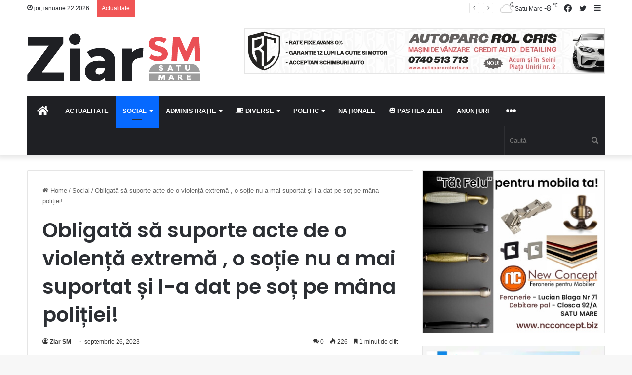

--- FILE ---
content_type: text/html; charset=UTF-8
request_url: https://ziarsm.ro/social/obligata-sa-suporte-acte-de-o-violenta-extrema-o-sotie-nu-a-mai-suportat-si-l-a-dat-pe-sot-pe-mana-politiei/
body_size: 35521
content:
<!DOCTYPE html> <html lang="ro-RO" data-skin="light"> <head> <meta charset="UTF-8"/> <link rel="profile" href="//gmpg.org/xfn/11"/> <link rel='dns-prefetch' href="//cdnjs.cloudflare.com/"/> <link rel='dns-prefetch' href="//ajax.googleapis.com/"/> <link rel='dns-prefetch' href="//fonts.googleapis.com/"/> <link rel='dns-prefetch' href="//fonts.gstatic.com/"/> <link rel='dns-prefetch' href="//s.gravatar.com/"/> <link rel='dns-prefetch' href="//www.google-analytics.com/"/> <link rel='preload' as='image' href="/wp-content/uploads/2023/06/ziarsm-logo-1.png"> <link rel='preload' as='script' href="//ajax.googleapis.com/ajax/libs/webfont/1/webfont.js"> <meta name='robots' content='index, follow, max-image-preview:large, max-snippet:-1, max-video-preview:-1'/> <title>Obligată să suporte acte de o violență extremă , o soție nu a mai suportat și l-a dat pe soț pe mâna poliției!</title> <link rel="canonical" href="https://ziarsm.ro/social/obligata-sa-suporte-acte-de-o-violenta-extrema-o-sotie-nu-a-mai-suportat-si-l-a-dat-pe-sot-pe-mana-politiei/"/> <meta property="og:locale" content="ro_RO"/> <meta property="og:type" content="article"/> <meta property="og:title" content="Obligată să suporte acte de o violență extremă , o soție nu a mai suportat și l-a dat pe soț pe mâna poliției!"/> <meta property="og:description" content="&nbsp;Numărul tot mai are de infracțiuni de violența domestică a determinat poliția sătmăreană să vină, pe lângă măsurile reactive, și cu cele pro active, de informare a potențialelor victime. Totul a pornit de la sesizarea unei femei de 25 de ani, din comuna Terebești, care a reclamat sâmbătă 25 septembrie a.c. &nbsp;că ar fi fost &hellip;"/> <meta property="og:url" content="https://ziarsm.ro/social/obligata-sa-suporte-acte-de-o-violenta-extrema-o-sotie-nu-a-mai-suportat-si-l-a-dat-pe-sot-pe-mana-politiei/"/> <meta property="og:site_name" content="Știri din Satu Mare - ZiarSM"/> <meta property="article:publisher" content="https://www.facebook.com/ziarsm"/> <meta property="article:published_time" content="2023-09-26T12:48:38+00:00"/> <meta property="og:image" content="https://ziarsm.ro/wp-content/uploads/2023/09/img.jpg"/> <meta property="og:image:width" content="910"/> <meta property="og:image:height" content="505"/> <meta property="og:image:type" content="image/jpeg"/> <meta name="author" content="Ziar SM"/> <meta name="twitter:card" content="summary_large_image"/> <meta name="twitter:label1" content="Scris de"/> <meta name="twitter:data1" content="Ziar SM"/> <meta name="twitter:label2" content="Timp estimat pentru citire"/> <meta name="twitter:data2" content="2 minute"/> <script type="application/ld+json" class="yoast-schema-graph">{"@context":"https://schema.org","@graph":[{"@type":"Article","@id":"https://ziarsm.ro/social/obligata-sa-suporte-acte-de-o-violenta-extrema-o-sotie-nu-a-mai-suportat-si-l-a-dat-pe-sot-pe-mana-politiei/#article","isPartOf":{"@id":"https://ziarsm.ro/social/obligata-sa-suporte-acte-de-o-violenta-extrema-o-sotie-nu-a-mai-suportat-si-l-a-dat-pe-sot-pe-mana-politiei/"},"author":{"name":"Ziar SM","@id":"https://ziarsm.ro/#/schema/person/46a5b2b4ddbad2fb92fb133d904c0e7e"},"headline":"Obligată să suporte acte de o violență extremă , o soție nu a mai suportat și l-a dat pe soț pe mâna poliției!","datePublished":"2023-09-26T12:48:38+00:00","dateModified":"2023-09-26T12:48:38+00:00","mainEntityOfPage":{"@id":"https://ziarsm.ro/social/obligata-sa-suporte-acte-de-o-violenta-extrema-o-sotie-nu-a-mai-suportat-si-l-a-dat-pe-sot-pe-mana-politiei/"},"wordCount":312,"commentCount":0,"publisher":{"@id":"https://ziarsm.ro/#organization"},"image":{"@id":"https://ziarsm.ro/social/obligata-sa-suporte-acte-de-o-violenta-extrema-o-sotie-nu-a-mai-suportat-si-l-a-dat-pe-sot-pe-mana-politiei/#primaryimage"},"thumbnailUrl":"https://ziarsm.ro/wp-content/uploads/2023/09/img.jpg","articleSection":["Social"],"inLanguage":"ro-RO","potentialAction":[{"@type":"CommentAction","name":"Comment","target":["https://ziarsm.ro/social/obligata-sa-suporte-acte-de-o-violenta-extrema-o-sotie-nu-a-mai-suportat-si-l-a-dat-pe-sot-pe-mana-politiei/#respond"]}],"copyrightYear":"2023","copyrightHolder":{"@id":"https://ziarsm.ro/#organization"}},{"@type":"WebPage","@id":"https://ziarsm.ro/social/obligata-sa-suporte-acte-de-o-violenta-extrema-o-sotie-nu-a-mai-suportat-si-l-a-dat-pe-sot-pe-mana-politiei/","url":"https://ziarsm.ro/social/obligata-sa-suporte-acte-de-o-violenta-extrema-o-sotie-nu-a-mai-suportat-si-l-a-dat-pe-sot-pe-mana-politiei/","name":"Obligată să suporte acte de o violență extremă , o soție nu a mai suportat și l-a dat pe soț pe mâna poliției!","isPartOf":{"@id":"https://ziarsm.ro/#website"},"primaryImageOfPage":{"@id":"https://ziarsm.ro/social/obligata-sa-suporte-acte-de-o-violenta-extrema-o-sotie-nu-a-mai-suportat-si-l-a-dat-pe-sot-pe-mana-politiei/#primaryimage"},"image":{"@id":"https://ziarsm.ro/social/obligata-sa-suporte-acte-de-o-violenta-extrema-o-sotie-nu-a-mai-suportat-si-l-a-dat-pe-sot-pe-mana-politiei/#primaryimage"},"thumbnailUrl":"https://ziarsm.ro/wp-content/uploads/2023/09/img.jpg","datePublished":"2023-09-26T12:48:38+00:00","dateModified":"2023-09-26T12:48:38+00:00","breadcrumb":{"@id":"https://ziarsm.ro/social/obligata-sa-suporte-acte-de-o-violenta-extrema-o-sotie-nu-a-mai-suportat-si-l-a-dat-pe-sot-pe-mana-politiei/#breadcrumb"},"inLanguage":"ro-RO","potentialAction":[{"@type":"ReadAction","target":["https://ziarsm.ro/social/obligata-sa-suporte-acte-de-o-violenta-extrema-o-sotie-nu-a-mai-suportat-si-l-a-dat-pe-sot-pe-mana-politiei/"]}]},{"@type":"ImageObject","inLanguage":"ro-RO","@id":"https://ziarsm.ro/social/obligata-sa-suporte-acte-de-o-violenta-extrema-o-sotie-nu-a-mai-suportat-si-l-a-dat-pe-sot-pe-mana-politiei/#primaryimage","url":"https://ziarsm.ro/wp-content/uploads/2023/09/img.jpg","contentUrl":"https://ziarsm.ro/wp-content/uploads/2023/09/img.jpg","width":910,"height":505},{"@type":"BreadcrumbList","@id":"https://ziarsm.ro/social/obligata-sa-suporte-acte-de-o-violenta-extrema-o-sotie-nu-a-mai-suportat-si-l-a-dat-pe-sot-pe-mana-politiei/#breadcrumb","itemListElement":[{"@type":"ListItem","position":1,"name":"Prima pagină","item":"https://ziarsm.ro/"},{"@type":"ListItem","position":2,"name":"Obligată să suporte acte de o violență extremă , o soție nu a mai suportat și l-a dat pe soț pe mâna poliției!"}]},{"@type":"WebSite","@id":"https://ziarsm.ro/#website","url":"https://ziarsm.ro/","name":"Știri din Satu Mare - ZiarSM","description":"","publisher":{"@id":"https://ziarsm.ro/#organization"},"potentialAction":[{"@type":"SearchAction","target":{"@type":"EntryPoint","urlTemplate":"https://ziarsm.ro/?s={search_term_string}"},"query-input":"required name=search_term_string"}],"inLanguage":"ro-RO"},{"@type":"Organization","@id":"https://ziarsm.ro/#organization","name":"Silaghi Raducu II","url":"https://ziarsm.ro/","logo":{"@type":"ImageObject","inLanguage":"ro-RO","@id":"https://ziarsm.ro/#/schema/logo/image/","url":"https://ziarsm.ro/wp-content/uploads/2023/06/ziarsm-logo.png","contentUrl":"https://ziarsm.ro/wp-content/uploads/2023/06/ziarsm-logo.png","width":351,"height":98,"caption":"Silaghi Raducu II"},"image":{"@id":"https://ziarsm.ro/#/schema/logo/image/"},"sameAs":["https://www.facebook.com/ziarsm"],"publishingPrinciples":"https://ziarsm.ro/politica-de-confidentialitate/"},{"@type":"Person","@id":"https://ziarsm.ro/#/schema/person/46a5b2b4ddbad2fb92fb133d904c0e7e","name":"Ziar SM","image":{"@type":"ImageObject","inLanguage":"ro-RO","@id":"https://ziarsm.ro/#/schema/person/image/","url":"https://secure.gravatar.com/avatar/97bf24ab5ed3bd631972059e1473097b?s=96&r=g","contentUrl":"https://secure.gravatar.com/avatar/97bf24ab5ed3bd631972059e1473097b?s=96&r=g","caption":"Ziar SM"}}]}</script> <link rel="alternate" type="application/rss+xml" title="Știri din Satu Mare - ZiarSM &raquo; Flux" href="/feed/"/> <link rel="alternate" type="application/rss+xml" title="Știri din Satu Mare - ZiarSM &raquo; Flux comentarii" href="/comments/feed/"/> <link rel="alternate" type="application/rss+xml" title="Flux comentarii Știri din Satu Mare - ZiarSM &raquo; Obligată să suporte acte de o violență extremă , o soție nu a mai suportat și l-a dat pe soț pe mâna poliției!" href="feed/"/> <meta name="viewport" content="width=device-width, initial-scale=1.0"/> <script src="//www.googletagmanager.com/gtag/js?id=G-TBBPK5EW2Z"  data-cfasync="false" data-wpfc-render="false" type="text/javascript" async></script> <script data-cfasync="false" data-wpfc-render="false" type="text/javascript">
				var mi_version = '8.15';
				var mi_track_user = true;
				var mi_no_track_reason = '';
				
								var disableStrs = [
										'ga-disable-G-TBBPK5EW2Z',
														];

				/* Function to detect opted out users */
				function __gtagTrackerIsOptedOut() {
					for (var index = 0; index < disableStrs.length; index++) {
						if (document.cookie.indexOf(disableStrs[index] + '=true') > -1) {
							return true;
						}
					}

					return false;
				}

				/* Disable tracking if the opt-out cookie exists. */
				if (__gtagTrackerIsOptedOut()) {
					for (var index = 0; index < disableStrs.length; index++) {
						window[disableStrs[index]] = true;
					}
				}

				/* Opt-out function */
				function __gtagTrackerOptout() {
					for (var index = 0; index < disableStrs.length; index++) {
						document.cookie = disableStrs[index] + '=true; expires=Thu, 31 Dec 2099 23:59:59 UTC; path=/';
						window[disableStrs[index]] = true;
					}
				}

				if ('undefined' === typeof gaOptout) {
					function gaOptout() {
						__gtagTrackerOptout();
					}
				}
								window.dataLayer = window.dataLayer || [];

				window.MonsterInsightsDualTracker = {
					helpers: {},
					trackers: {},
				};
				if (mi_track_user) {
					function __gtagDataLayer() {
						dataLayer.push(arguments);
					}

					function __gtagTracker(type, name, parameters) {
						if (!parameters) {
							parameters = {};
						}

						if (parameters.send_to) {
							__gtagDataLayer.apply(null, arguments);
							return;
						}

						if (type === 'event') {
														parameters.send_to = monsterinsights_frontend.v4_id;
							var hookName = name;
							if (typeof parameters['event_category'] !== 'undefined') {
								hookName = parameters['event_category'] + ':' + name;
							}

							if (typeof MonsterInsightsDualTracker.trackers[hookName] !== 'undefined') {
								MonsterInsightsDualTracker.trackers[hookName](parameters);
							} else {
								__gtagDataLayer('event', name, parameters);
							}
							
													} else {
							__gtagDataLayer.apply(null, arguments);
						}
					}

					__gtagTracker('js', new Date());
					__gtagTracker('set', {
						'developer_id.dZGIzZG': true,
											});
										__gtagTracker('config', 'G-TBBPK5EW2Z', {"forceSSL":"true","link_attribution":"true"} );
															window.gtag = __gtagTracker;										(function () {
						/* https://developers.google.com/analytics/devguides/collection/analyticsjs/ */
						/* ga and __gaTracker compatibility shim. */
						var noopfn = function () {
							return null;
						};
						var newtracker = function () {
							return new Tracker();
						};
						var Tracker = function () {
							return null;
						};
						var p = Tracker.prototype;
						p.get = noopfn;
						p.set = noopfn;
						p.send = function () {
							var args = Array.prototype.slice.call(arguments);
							args.unshift('send');
							__gaTracker.apply(null, args);
						};
						var __gaTracker = function () {
							var len = arguments.length;
							if (len === 0) {
								return;
							}
							var f = arguments[len - 1];
							if (typeof f !== 'object' || f === null || typeof f.hitCallback !== 'function') {
								if ('send' === arguments[0]) {
									var hitConverted, hitObject = false, action;
									if ('event' === arguments[1]) {
										if ('undefined' !== typeof arguments[3]) {
											hitObject = {
												'eventAction': arguments[3],
												'eventCategory': arguments[2],
												'eventLabel': arguments[4],
												'value': arguments[5] ? arguments[5] : 1,
											}
										}
									}
									if ('pageview' === arguments[1]) {
										if ('undefined' !== typeof arguments[2]) {
											hitObject = {
												'eventAction': 'page_view',
												'page_path': arguments[2],
											}
										}
									}
									if (typeof arguments[2] === 'object') {
										hitObject = arguments[2];
									}
									if (typeof arguments[5] === 'object') {
										Object.assign(hitObject, arguments[5]);
									}
									if ('undefined' !== typeof arguments[1].hitType) {
										hitObject = arguments[1];
										if ('pageview' === hitObject.hitType) {
											hitObject.eventAction = 'page_view';
										}
									}
									if (hitObject) {
										action = 'timing' === arguments[1].hitType ? 'timing_complete' : hitObject.eventAction;
										hitConverted = mapArgs(hitObject);
										__gtagTracker('event', action, hitConverted);
									}
								}
								return;
							}

							function mapArgs(args) {
								var arg, hit = {};
								var gaMap = {
									'eventCategory': 'event_category',
									'eventAction': 'event_action',
									'eventLabel': 'event_label',
									'eventValue': 'event_value',
									'nonInteraction': 'non_interaction',
									'timingCategory': 'event_category',
									'timingVar': 'name',
									'timingValue': 'value',
									'timingLabel': 'event_label',
									'page': 'page_path',
									'location': 'page_location',
									'title': 'page_title',
								};
								for (arg in args) {
																		if (!(!args.hasOwnProperty(arg) || !gaMap.hasOwnProperty(arg))) {
										hit[gaMap[arg]] = args[arg];
									} else {
										hit[arg] = args[arg];
									}
								}
								return hit;
							}

							try {
								f.hitCallback();
							} catch (ex) {
							}
						};
						__gaTracker.create = newtracker;
						__gaTracker.getByName = newtracker;
						__gaTracker.getAll = function () {
							return [];
						};
						__gaTracker.remove = noopfn;
						__gaTracker.loaded = true;
						window['__gaTracker'] = __gaTracker;
					})();
									} else {
										console.log("");
					(function () {
						function __gtagTracker() {
							return null;
						}

						window['__gtagTracker'] = __gtagTracker;
						window['gtag'] = __gtagTracker;
					})();
									}
			</script> <link rel='stylesheet' id='wp-block-library-css' href="/wp-includes/css/dist/block-library/style.min.css" type='text/css' media='all'/> <link rel='stylesheet' id='tie-css-print-css' href="/wp-content/themes/jannah/assets/css/print.css" type='text/css' media='print'/> <script type='text/javascript' src='https://ziarsm.ro/wp-content/plugins/google-analytics-premium/assets/js/frontend-gtag.min.js' id='monsterinsights-frontend-script-js'></script> <script data-cfasync="false" data-wpfc-render="false" type="text/javascript" id='monsterinsights-frontend-script-js-extra'>/* <![CDATA[ */
var monsterinsights_frontend = {"js_events_tracking":"true","download_extensions":"doc,pdf,ppt,zip,xls,docx,pptx,xlsx","inbound_paths":"[{\"path\":\"\\\/go\\\/\",\"label\":\"affiliate\"},{\"path\":\"\\\/recommend\\\/\",\"label\":\"affiliate\"}]","home_url":"https:\/\/ziarsm.ro","hash_tracking":"false","ua":"","v4_id":"G-TBBPK5EW2Z"};/* ]]> */
</script> <script type='text/javascript' src='https://ziarsm.ro/wp-includes/js/jquery/jquery.min.js' id='jquery-core-js'></script> <script type='text/javascript' src='https://ziarsm.ro/wp-content/plugins/snow-storm/snow-storm.js' id='snow-storm-js'></script> <link rel="https://api.w.org/" href="/wp-json/"/><link rel="alternate" type="application/json" href="/wp-json/wp/v2/posts/4411"/><link rel="alternate" type="application/json+oembed" href="/wp-json/oembed/1.0/embed?url=https%3A%2F%2Fziarsm.ro%2Fsocial%2Fobligata-sa-suporte-acte-de-o-violenta-extrema-o-sotie-nu-a-mai-suportat-si-l-a-dat-pe-sot-pe-mana-politiei%2F"/> <link rel="alternate" type="text/xml+oembed" href="/wp-json/oembed/1.0/embed?url=https%3A%2F%2Fziarsm.ro%2Fsocial%2Fobligata-sa-suporte-acte-de-o-violenta-extrema-o-sotie-nu-a-mai-suportat-si-l-a-dat-pe-sot-pe-mana-politiei%2F&#038;format=xml"/> <script async src="https://pagead2.googlesyndication.com/pagead/js/adsbygoogle.js?client=ca-pub-1956360537005081"
     crossorigin="anonymous"></script> <script async src="https://pagead2.googlesyndication.com/pagead/js/adsbygoogle.js?client=ca-pub-3567030055307995"
     crossorigin="anonymous"></script> <script type='text/javascript'>
/* <![CDATA[ */
var taqyeem = {"ajaxurl":"https://ziarsm.ro/wp-admin/admin-ajax.php" , "your_rating":"Your Rating:"};
/* ]]> */
</script> <meta http-equiv="X-UA-Compatible" content="IE=edge"> <script type="text/javascript">
(function($) {
	$(document).ready(function() {		
		if (typeof(snowStorm) !== 'undefined') {
			snowStorm.flakesMax = 128;
			snowStorm.flakesMaxActive = 64;
			snowStorm.animationInterval = 35;
			snowStorm.excludeMobile = false;
			snowStorm.followMouse = false;
			snowStorm.snowColor = '#FFFFFF';
			snowStorm.snowCharacter = '&bull;';
			snowStorm.snowStick = true;
			snowStorm.useMeltEffect = true;
			snowStorm.useTwinkleEffect = false;
			snowStorm.zIndex = 999999;
		}
	});
})(jQuery);
</script><link rel="icon" href="/wp-content/uploads/2023/06/favi-150x150.png" sizes="32x32"/> <link rel="icon" href="/wp-content/uploads/2023/06/favi-298x300.png" sizes="192x192"/> <link rel="apple-touch-icon" href="/wp-content/uploads/2023/06/favi-298x300.png"/> <meta name="msapplication-TileImage" content="https://ziarsm.ro/wp-content/uploads/2023/06/favi.png"/> <style id='tie-critical-css' type='text/css'>:root{--brand-color:#0669ff;--dark-brand-color:#0051cc;--bright-color:#FFF;--base-color:#2c2f34}html{-ms-touch-action:manipulation;touch-action:manipulation;-webkit-text-size-adjust:100%;-ms-text-size-adjust:100%}article,aside,details,figcaption,figure,footer,header,main,menu,nav,section,summary{display:block}audio,canvas,progress,video{display:inline-block}audio:not([controls]){display:none;height:0}progress{vertical-align:baseline}template,[hidden]{display:none}a{background-color:transparent}a:active,a:hover{outline-width:0}abbr[title]{border-bottom:none;text-decoration:underline;text-decoration:underline dotted}b,strong{font-weight:inherit}b,strong{font-weight:600}dfn{font-style:italic}mark{background-color:#ff0;color:#000}small{font-size:80%}sub,sup{font-size:75%;line-height:0;position:relative;vertical-align:baseline}sub{bottom:-0.25em}sup{top:-0.5em}img{border-style:none}svg:not(:root){overflow:hidden}figure{margin:1em 0}hr{box-sizing:content-box;height:0;overflow:visible}button,input,select,textarea{font:inherit}optgroup{font-weight:bold}button,input,select{overflow:visible}button,input,select,textarea{margin:0}button,select{text-transform:none}button,[type="button"],[type="reset"],[type="submit"]{cursor:pointer}[disabled]{cursor:default}button,html [type="button"],[type="reset"],[type="submit"]{-webkit-appearance:button}button::-moz-focus-inner,input::-moz-focus-inner{border:0;padding:0}button:-moz-focusring,input:-moz-focusring{outline:1px dotted ButtonText}fieldset{border:1px solid #c0c0c0;margin:0 2px;padding:0.35em 0.625em 0.75em}legend{box-sizing:border-box;color:inherit;display:table;max-width:100%;padding:0;white-space:normal}textarea{overflow:auto}[type="checkbox"],[type="radio"]{box-sizing:border-box;padding:0}[type="number"]::-webkit-inner-spin-button,[type="number"]::-webkit-outer-spin-button{height:auto}[type="search"]{-webkit-appearance:textfield}[type="search"]::-webkit-search-cancel-button,[type="search"]::-webkit-search-decoration{-webkit-appearance:none}*{padding:0;margin:0;list-style:none;border:0;outline:none;box-sizing:border-box}*:before,*:after{box-sizing:border-box}body{background:#F7F7F7;color:var(--base-color);font-family:-apple-system, BlinkMacSystemFont, "Segoe UI", Roboto, Oxygen, Oxygen-Sans, Ubuntu, Cantarell, "Helvetica Neue", "Open Sans", Arial, sans-serif;font-size:13px;line-height:21px}h1,h2,h3,h4,h5,h6,.the-subtitle{line-height:1.4;font-weight:600}h1{font-size:41px;font-weight:700}h2{font-size:27px}h3{font-size:23px}h4,.the-subtitle{font-size:17px}h5{font-size:13px}h6{font-size:12px}a{color:var(--base-color);text-decoration:none;transition:0.15s}.brand-title,a:hover{color:var(--brand-color)}img,object,embed{max-width:100%;height:auto}iframe{max-width:100%}p{line-height:21px}.says,.screen-reader-text,.comment-form-comment label{clip:rect(1px, 1px, 1px, 1px);position:absolute !important;height:1px;width:1px;overflow:hidden}.stream-title{margin-bottom:3px;font-size:11px;color:#a5a5a5;display:block}.stream-item{text-align:center;position:relative;z-index:2;margin:20px 0;padding:0}.stream-item iframe{margin:0 auto}.stream-item img{max-width:100%;width:auto;height:auto;margin:0 auto;display:inline-block;vertical-align:middle}.stream-item.stream-item-above-header{margin:0}.stream-item.stream-item-between .post-item-inner{width:100%;display:block}.post-layout-8.is-header-layout-1.has-header-ad .entry-header-outer,body.post-layout-8.has-header-below-ad .entry-header-outer{padding-top:0}.stream-item-top-wrapper ~ .stream-item-below-header,.is-header-layout-1.has-header-ad.post-layout-6 .featured-area,.has-header-below-ad.post-layout-6 .featured-area{margin-top:0}.has-header-below-ad .fullwidth-entry-title.container-wrapper,.is-header-layout-1.has-header-ad .fullwidth-entry-title,.is-header-layout-1.has-header-ad .is-first-section,.has-header-below-ad .is-first-section{padding-top:0;margin-top:0}@media (max-width: 991px){body:not(.is-header-layout-1).has-header-below-ad.has-header-ad .top-nav-below .has-breaking-news{margin-bottom:20px}.has-header-ad .fullwidth-entry-title.container-wrapper,.has-header-ad.has-header-below-ad .stream-item-below-header,.single.has-header-ad:not(.has-header-below-ad) #content,.page.has-header-ad:not(.has-header-below-ad) #content{margin-top:0}.has-header-ad .is-first-section{padding-top:0}.has-header-ad:not(.has-header-below-ad) .buddypress-header-outer{margin-bottom:15px}}.has-full-width-logo .stream-item-top-wrapper,.header-layout-2 .stream-item-top-wrapper{width:100%;max-width:100%;float:none;clear:both}@media (min-width: 992px){.header-layout-2.has-normal-width-logo .stream-item-top-wrapper{margin-top:0}}.header-layout-3.no-stream-item .logo-container{width:100%;float:none}@media (min-width: 992px){.header-layout-3.has-normal-width-logo .stream-item-top img{float:right}}@media (max-width: 991px){.header-layout-3.has-normal-width-logo .stream-item-top{clear:both}}#background-stream-cover{top:0;left:0;z-index:0;overflow:hidden;width:100%;height:100%;position:fixed}@media (max-width: 768px){.hide_banner_header .stream-item-above-header,.hide_banner_top .stream-item-top-wrapper,.hide_banner_below_header .stream-item-below-header,.hide_banner_bottom .stream-item-above-footer,.hide_banner_above .stream-item-above-post,.hide_banner_above_content .stream-item-above-post-content,.hide_banner_below_content .stream-item-below-post-content,.hide_banner_below .stream-item-below-post,.hide_banner_comments .stream-item-below-post-comments,.hide_breaking_news #top-nav,.hide_sidebars .sidebar,.hide_footer_tiktok #footer-tiktok,.hide_footer_instagram #footer-instagram,.hide_footer #footer-widgets-container,.hide_copyright #site-info,.hide_breadcrumbs #breadcrumb,.hide_share_post_top .share-buttons-top,.hide_share_post_bottom .share-buttons-bottom,.hide_post_newsletter #post-newsletter,.hide_related #related-posts,.hide_read_next #read-next-block,.hide_post_authorbio .post-components .about-author,.hide_post_nav .prev-next-post-nav,.hide_back_top_button #go-to-top,.hide_read_more_buttons .more-link,.hide_inline_related_posts #inline-related-post{display:none !important}}.tie-icon:before,[class^="tie-icon-"],[class*=" tie-icon-"]{font-family:'tiefonticon' !important;speak:never;font-style:normal;font-weight:normal;font-variant:normal;text-transform:none;line-height:1;-webkit-font-smoothing:antialiased;-moz-osx-font-smoothing:grayscale;display:inline-block}body.tie-no-js a.remove,body.tie-no-js .tooltip,body.tie-no-js .woocommerce-message,body.tie-no-js .woocommerce-error,body.tie-no-js .woocommerce-info,body.tie-no-js .bbp-template-notice,body.tie-no-js .indicator-hint,body.tie-no-js .menu-counter-bubble-outer,body.tie-no-js .notifications-total-outer,body.tie-no-js .comp-sub-menu,body.tie-no-js .menu-sub-content{display:none !important}body.tie-no-js .fa,body.tie-no-js .fas,body.tie-no-js .far,body.tie-no-js .fab,body.tie-no-js .tie-icon:before,body.tie-no-js [class^="tie-icon-"],body.tie-no-js [class*=" tie-icon-"],body.tie-no-js .weather-icon{visibility:hidden !important}body.tie-no-js [class^="tie-icon-"]:before,body.tie-no-js [class*=" tie-icon-"]:before{content:"\f105"}.tie-popup,#autocomplete-suggestions{display:none}.container{margin-right:auto;margin-left:auto;padding-left:15px;padding-right:15px}.container:after{content:"";display:table;clear:both}@media (min-width: 768px){.container{width:100%}}@media (min-width: 1200px){.container{max-width:1200px}}.tie-row{margin-left:-15px;margin-right:-15px}.tie-row:after{content:"";display:table;clear:both}.tie-col-xs-1,.tie-col-sm-1,.tie-col-md-1,.tie-col-xs-2,.tie-col-sm-2,.tie-col-md-2,.tie-col-xs-3,.tie-col-sm-3,.tie-col-md-3,.tie-col-xs-4,.tie-col-sm-4,.tie-col-md-4,.tie-col-xs-5,.tie-col-sm-5,.tie-col-md-5,.tie-col-xs-6,.tie-col-sm-6,.tie-col-md-6,.tie-col-xs-7,.tie-col-sm-7,.tie-col-md-7,.tie-col-xs-8,.tie-col-sm-8,.tie-col-md-8,.tie-col-xs-9,.tie-col-sm-9,.tie-col-md-9,.tie-col-xs-10,.tie-col-sm-10,.tie-col-md-10,.tie-col-xs-11,.tie-col-sm-11,.tie-col-md-11,.tie-col-xs-12,.tie-col-sm-12,.tie-col-md-12{position:relative;min-height:1px;padding-left:15px;padding-right:15px}.tie-col-xs-1,.tie-col-xs-2,.tie-col-xs-3,.tie-col-xs-4,.tie-col-xs-5,.tie-col-xs-6,.tie-col-xs-7,.tie-col-xs-8,.tie-col-xs-9,.tie-col-xs-10,.tie-col-xs-11,.tie-col-xs-12{float:left}.tie-col-xs-1{width:8.33333%}.tie-col-xs-2{width:16.66667%}.tie-col-xs-3{width:25%}.tie-col-xs-4{width:33.33333%}.tie-col-xs-5{width:41.66667%}.tie-col-xs-6{width:50%}.tie-col-xs-7{width:58.33333%}.tie-col-xs-8{width:66.66667%}.tie-col-xs-9{width:75%}.tie-col-xs-10{width:83.33333%}.tie-col-xs-11{width:91.66667%}.tie-col-xs-12{width:100%}@media (min-width: 768px){.tie-col-sm-1,.tie-col-sm-2,.tie-col-sm-3,.tie-col-sm-4,.tie-col-sm-5,.tie-col-sm-6,.tie-col-sm-7,.tie-col-sm-8,.tie-col-sm-9,.tie-col-sm-10,.tie-col-sm-11,.tie-col-sm-12{float:left}.tie-col-sm-1{width:8.33333%}.tie-col-sm-2{width:16.66667%}.tie-col-sm-3{width:25%}.tie-col-sm-4{width:33.33333%}.tie-col-sm-5{width:41.66667%}.tie-col-sm-6{width:50%}.tie-col-sm-7{width:58.33333%}.tie-col-sm-8{width:66.66667%}.tie-col-sm-9{width:75%}.tie-col-sm-10{width:83.33333%}.tie-col-sm-11{width:91.66667%}.tie-col-sm-12{width:100%}}@media (min-width: 992px){.tie-col-md-1,.tie-col-md-2,.tie-col-md-3,.tie-col-md-4,.tie-col-md-5,.tie-col-md-6,.tie-col-md-7,.tie-col-md-8,.tie-col-md-9,.tie-col-md-10,.tie-col-md-11,.tie-col-md-12{float:left}.tie-col-md-1{width:8.33333%}.tie-col-md-2{width:16.66667%}.tie-col-md-3{width:25%}.tie-col-md-4{width:33.33333%}.tie-col-md-5{width:41.66667%}.tie-col-md-6{width:50%}.tie-col-md-7{width:58.33333%}.tie-col-md-8{width:66.66667%}.tie-col-md-9{width:75%}.tie-col-md-10{width:83.33333%}.tie-col-md-11{width:91.66667%}.tie-col-md-12{width:100%}}.tie-alignleft{float:left}.tie-alignright{float:right}.tie-aligncenter{clear:both;margin-left:auto;margin-right:auto}.fullwidth{width:100% !important}.alignleft{float:left;margin:0.375em 1.75em 1em 0}.alignright{float:right;margin:0.375em 0 1em 1.75em}.aligncenter{clear:both;display:block;margin:0 auto 1.75em;text-align:center;margin-left:auto;margin-right:auto;margin-top:6px;margin-bottom:6px}@media (max-width: 767px){.entry .alignright,.entry .alignright img,.entry .alignleft,.entry .alignleft img{float:none;clear:both;display:block;margin:0 auto 1.75em}}.clearfix:before,.clearfix:after{content:"</head>20";display:block;height:0;overflow:hidden}.clearfix:after{clear:both}.tie-container,#tie-wrapper{height:100%;min-height:650px}.tie-container{position:relative;overflow:hidden}#tie-wrapper{background:#fff;position:relative;z-index:108;height:100%;margin:0 auto}.container-wrapper{background:#ffffff;border:1px solid rgba(0,0,0,0.1);border-radius:2px;padding:30px}#content{margin-top:30px}@media (max-width: 991px){#content{margin-top:15px}}.site-content{-ms-word-wrap:break-word;word-wrap:break-word}.boxed-layout #tie-wrapper,.boxed-layout .fixed-nav{max-width:1230px}.boxed-layout.wrapper-has-shadow #tie-wrapper{box-shadow:0 1px 7px rgba(171,171,171,0.5)}@media (min-width: 992px){.boxed-layout #main-nav.fixed-nav,.boxed-layout #tie-wrapper{width:95%}}@media (min-width: 992px){.framed-layout #tie-wrapper{margin-top:25px;margin-bottom:25px}}@media (min-width: 992px){.border-layout #tie-container{margin:25px}.border-layout:after,.border-layout:before{background:inherit;content:"";display:block;height:25px;left:0;bottom:0;position:fixed;width:100%;z-index:110}.border-layout:before{top:0;bottom:auto}.border-layout.admin-bar:before{top:32px}.border-layout #main-nav.fixed-nav{left:25px;right:25px;width:calc(100% - 50px)}}.theme-header{background:#fff;position:relative;z-index:999}.theme-header:after{content:"";display:table;clear:both}.theme-header.has-shadow{box-shadow:0 0 10px 5px rgba(0,0,0,0.1)}.theme-header.top-nav-below .top-nav{z-index:8}.is-stretch-header .container{max-width:100%}.logo-row{position:relative}#logo{margin-top:40px;margin-bottom:40px;display:block;float:left}#logo img{vertical-align:middle}#logo img[src*='.svg']{width:100% !important}@-moz-document url-prefix(){#logo img[src*='.svg']{height:100px}}#logo a{display:inline-block}#logo .h1-off{position:absolute;top:-9000px;left:-9000px}#logo.text-logo a{color:var(--brand-color)}#logo.text-logo a:hover{color:var(--dark-brand-color);opacity:0.8}#tie-logo-inverted,#tie-sticky-logo-inverted{display:none}.tie-skin-inverted #tie-sticky-logo-inverted,.tie-skin-inverted #tie-logo-inverted{display:block}.tie-skin-inverted #tie-sticky-logo-default,.tie-skin-inverted #tie-logo-default{display:none}.logo-text{font-size:50px;line-height:50px;font-weight:bold}@media (max-width: 670px){.logo-text{font-size:30px}}.has-full-width-logo.is-stretch-header .logo-container{padding:0}.has-full-width-logo #logo{margin:0}.has-full-width-logo #logo a,.has-full-width-logo #logo img{width:100%;height:auto;display:block}.has-full-width-logo #logo,.header-layout-2 #logo{float:none;text-align:center}.has-full-width-logo #logo img,.header-layout-2 #logo img{margin-right:auto;margin-left:auto}.has-full-width-logo .logo-container,.header-layout-2 .logo-container{width:100%;float:none}@media (max-width: 991px){#theme-header.has-normal-width-logo #logo{margin:14px 0 !important;text-align:left;line-height:1}#theme-header.has-normal-width-logo #logo img{width:auto;height:auto;max-width:190px}}@media (max-width: 479px){#theme-header.has-normal-width-logo #logo img{max-width:160px;max-height:60px !important}}@media (max-width: 991px){#theme-header.mobile-header-default:not(.header-layout-1) #logo,#theme-header.mobile-header-default.header-layout-1 .header-layout-1-logo{-webkit-flex-grow:10;-ms-flex-positive:10;flex-grow:10}#theme-header.mobile-header-centered.header-layout-1 .header-layout-1-logo{width:auto !important}#theme-header.mobile-header-centered #logo{float:none;text-align:center}}.components{float:right}.components>li{position:relative;float:right;list-style:none}.components>li.social-icons-item{margin:0}.components>li>a{display:block;position:relative;width:30px;text-align:center;line-height:inherit;font-size:16px}.components>li>a:hover,.components>li:hover>a{z-index:2}.components .avatar{border-radius:100%;position:relative;top:4px;max-width:20px}.components a.follow-btn{width:auto;padding-left:15px;padding-right:15px;overflow:hidden}.components .follow-btn .tie-icon-plus{font-size:13px}.components .follow-btn .follow-text{font-size:12px;margin-left:8px;display:block;float:right}.components .search-bar{width:auto;border:solid rgba(0,0,0,0.1);border-width:0 1px;margin-left:10px}.components #search{position:relative;background:transparent}.components #search-input{border:0;margin-bottom:0;line-height:inherit;width:100%;background:transparent;padding:0 25px 0 10px;border-radius:0;box-sizing:border-box;font-size:inherit}.components #search-input:hover{background:rgba(0,0,0,0.03)}.components #search-input:focus{background:rgba(0,0,0,0.03);box-shadow:none}.components #search-submit{position:absolute;right:0;top:0;width:40px;line-height:inherit;color:#777777;background:transparent;font-size:15px;padding:0;transition:color 0.15s}.components #search-submit:hover{color:var(--brand-color)}#search-submit .tie-icon-spinner{color:#555;cursor:default;-webkit-animation:tie-spin 3s infinite linear;animation:tie-spin 3s infinite linear}.top-nav-boxed .components li:first-child.weather-menu-item,.main-nav-boxed .components li:first-child.weather-menu-item,.components .search-bar+.weather-menu-item{padding-right:10px}.popup-login-icon.has-title a{width:auto;padding:0 8px}.popup-login-icon.has-title span{line-height:unset;float:left}.popup-login-icon.has-title .login-title{position:relative;font-size:13px;padding-left:4px}.weather-menu-item{display:-webkit-flex;display:-ms-flexbox;display:flex;-webkit-align-items:center;-ms-flex-align:center;align-items:center;padding-right:5px;overflow:hidden}.weather-menu-item:after{content:'t';visibility:hidden;width:0}.weather-menu-item .weather-wrap{padding:0;overflow:inherit;line-height:23px}.weather-menu-item .weather-forecast-day{display:block;float:left;width:auto;padding:0 5px;line-height:initial}.weather-menu-item .weather-forecast-day .weather-icon{font-size:26px;margin-bottom:0}.weather-menu-item .city-data{float:left;display:block;font-size:12px}.weather-menu-item .weather-current-temp{font-size:16px;font-weight:400}.weather-menu-item .weather-current-temp sup{font-size:9px;top:-2px}.weather-menu-item .theme-notice{padding:0 10px}.components .tie-weather-widget{color:var(--base-color)}.main-nav-dark .main-nav .tie-weather-widget{color:#ffffff}.top-nav-dark .top-nav .tie-weather-widget{color:#ccc}.components .icon-basecloud-bg:after{color:#ffffff}.main-nav-dark .main-nav .icon-basecloud-bg:after{color:#1f2024}.top-nav-dark .top-nav .icon-basecloud-bg:after{color:#1f2024}.header-layout-1 #menu-components-wrap{display:-webkit-flex;display:-ms-flexbox;display:flex;-webkit-justify-content:flex-end;-ms-flex-pack:end;justify-content:flex-end}@media (max-width: 991px){.header-layout-1 #main-nav [class*="tie-col-md"]{float:left;width:auto}}.header-layout-1 .main-menu-wrapper{display:table;width:100%}.header-layout-1 #logo{line-height:1;float:left;margin-top:20px;margin-bottom:20px}.header-layout-1 .header-layout-1-logo{display:table-cell;vertical-align:middle;float:none}.header-layout-1 #main-nav .components .search-bar{border:none}.header-layout-1 #main-nav .components #search-input{border:1px solid rgba(0,0,0,0.1);line-height:initial;padding-top:10px;padding-bottom:10px}.header-layout-1.main-nav-dark #main-nav .components #search-input{border-color:rgba(255,255,255,0.07)}.header-layout-2 #menu-components-wrap{display:-webkit-flex;display:-ms-flexbox;display:flex;-webkit-justify-content:center;-ms-flex-pack:center;justify-content:center}.header-layout-4 #menu-components-wrap{-webkit-justify-content:flex-start;-ms-flex-pack:start;justify-content:flex-start;padding-left:25px}.header-layout-4 #menu-components-wrap .main-menu-wrap{-webkit-flex-grow:1;-ms-flex-positive:1;flex-grow:1}.is-header-bg-extended #theme-header,.is-header-bg-extended #theme-header.header-layout-1 #main-nav:not(.fixed-nav){background:transparent !important;display:inline-block !important;width:100% !important;box-shadow:none !important;transition:background 0.3s}.is-header-bg-extended #theme-header:before,.is-header-bg-extended #theme-header.header-layout-1 #main-nav:not(.fixed-nav):before{content:"";position:absolute;width:100%;left:0;right:0;top:0;height:150px;background-image:linear-gradient(to top, transparent, rgba(0,0,0,0.5))}@media (max-width: 991px){.is-header-bg-extended #tie-wrapper #theme-header .logo-container:not(.fixed-nav){background:transparent;box-shadow:none;transition:background 0.3s}}.is-header-bg-extended .has-background .is-first-section{margin-top:-350px !important}.is-header-bg-extended .has-background .is-first-section>*{padding-top:350px !important}.rainbow-line{height:3px;width:100%;position:relative;z-index:2;background-image:linear-gradient(to right, #f76570 0%, #f76570 8%, #f3a46b 8%, #f3a46b 16%, #f3a46b 16%, #ffd205 16%, #ffd205 24%, #ffd205 24%, #1bbc9b 24%, #1bbc9b 25%, #1bbc9b 32%, #14b9d5 32%, #14b9d5 40%, #c377e4 40%, #c377e4 48%, #f76570 48%, #f76570 56%, #f3a46b 56%, #f3a46b 64%, #ffd205 64%, #ffd205 72%, #1bbc9b 72%, #1bbc9b 80%, #14b9d5 80%, #14b9d5 80%, #14b9d5 89%, #c377e4 89%, #c377e4 100%)}@media (max-width: 991px){.logo-container,.header-layout-1 .main-menu-wrapper{border-width:0;display:-webkit-flex;display:-ms-flexbox;display:flex;-webkit-flex-flow:row nowrap;-ms-flex-flow:row nowrap;flex-flow:row nowrap;-webkit-align-items:center;-ms-flex-align:center;align-items:center;-webkit-justify-content:space-between;-ms-flex-pack:justify;justify-content:space-between}}.mobile-header-components{display:none;z-index:10;height:30px;line-height:30px;-webkit-flex-wrap:nowrap;-ms-flex-wrap:nowrap;flex-wrap:nowrap;-webkit-flex:1 1 0%;-ms-flex:1 1 0%;flex:1 1 0%}.mobile-header-components .components{float:none;display:-webkit-flex !important;display:-ms-flexbox !important;display:flex !important;-webkit-justify-content:stretch;-ms-flex-pack:stretch;justify-content:stretch}.mobile-header-components .components li.custom-menu-link{display:inline-block;float:none}.mobile-header-components .components li.custom-menu-link>a{width:20px;padding-bottom:15px}.mobile-header-components .components li.custom-menu-link>a .menu-counter-bubble{right:calc(50% - 10px);bottom:-10px}.header-layout-1.main-nav-dark .mobile-header-components .components li.custom-menu-link>a{color:#fff}.dark-skin .mobile-header-components .components a.button.guest-btn:not(:hover){background:#23262a;border-color:#23262a;color:#fff}.mobile-header-components .components .comp-sub-menu{padding:10px}.dark-skin .mobile-header-components .components .comp-sub-menu{background:#1f2024}.mobile-header-components [class^="tie-icon-"],.mobile-header-components [class*=" tie-icon-"]{font-size:18px;width:20px;height:20px;vertical-align:middle}.mobile-header-components .tie-mobile-menu-icon{font-size:20px}.mobile-header-components .tie-icon-grid-9,.mobile-header-components .tie-icon-grid-4{-webkit-transform:scale(1.75);-ms-transform:scale(1.75);transform:scale(1.75)}.mobile-header-components .nav-icon{display:inline-block;width:20px;height:2px;background-color:var(--base-color);position:relative;top:-4px;transition:background 0.4s ease}.mobile-header-components .nav-icon:before,.mobile-header-components .nav-icon:after{position:absolute;right:0;background-color:var(--base-color);content:'';display:block;width:100%;height:100%;transition:background 0.4s, right .2s ease, -webkit-transform 0.4s;transition:transform 0.4s, background 0.4s, right .2s ease;transition:transform 0.4s, background 0.4s, right .2s ease, -webkit-transform 0.4s;-webkit-transform:translateZ(0);transform:translateZ(0);-webkit-backface-visibility:hidden;backface-visibility:hidden}.mobile-header-components .nav-icon:before{-webkit-transform:translateY(-7px);-ms-transform:translateY(-7px);transform:translateY(-7px)}.mobile-header-components .nav-icon:after{-webkit-transform:translateY(7px);-ms-transform:translateY(7px);transform:translateY(7px)}.mobile-header-components .nav-icon.is-layout-2:before,.mobile-header-components .nav-icon.is-layout-2:after{width:70%;right:15%}.mobile-header-components .nav-icon.is-layout-3:after{width:60%}.mobile-header-components .nav-icon.is-layout-4:after{width:60%;right:auto;left:0}.dark-skin .mobile-header-components .nav-icon,.dark-skin .mobile-header-components .nav-icon:before,.dark-skin .mobile-header-components .nav-icon:after,.main-nav-dark.header-layout-1 .mobile-header-components .nav-icon,.main-nav-dark.header-layout-1 .mobile-header-components .nav-icon:before,.main-nav-dark.header-layout-1 .mobile-header-components .nav-icon:after{background-color:#ffffff}.dark-skin .mobile-header-components .nav-icon .menu-text,.main-nav-dark.header-layout-1 .mobile-header-components .nav-icon .menu-text{color:#ffffff}.mobile-header-components .menu-text-wrapper{white-space:nowrap;width:auto !important}.mobile-header-components .menu-text{color:var(--base-color);line-height:30px;font-size:12px;padding:0 0 0 5px;display:inline-block;transition:color 0.4s}.dark-skin .mobile-header-components .menu-text,.main-nav-dark.header-layout-1 .mobile-header-components .menu-text{color:#ffffff}#mobile-header-components-area_1 .components li.custom-menu-link>a{margin-right:15px}#mobile-header-components-area_1 .comp-sub-menu{left:0;right:auto}#mobile-header-components-area_2 .components{-webkit-flex-direction:row-reverse;-ms-flex-direction:row-reverse;flex-direction:row-reverse}#mobile-header-components-area_2 .components li.custom-menu-link>a{margin-left:15px}#mobile-menu-icon:hover .nav-icon,#mobile-menu-icon:hover .nav-icon:before,#mobile-menu-icon:hover .nav-icon:after{background-color:var(--brand-color)}@media (max-width: 991px){.logo-container:before,.logo-container:after{height:1px}.mobile-components-row .logo-wrapper{height:auto !important}.mobile-components-row .logo-container,.mobile-components-row.header-layout-1 .main-menu-wrapper{-webkit-flex-wrap:wrap;-ms-flex-wrap:wrap;flex-wrap:wrap}.mobile-components-row:not(.header-layout-1) #logo,.mobile-components-row.header-layout-1 .header-layout-1-logo{-webkit-flex:1 0 100%;-ms-flex:1 0 100%;flex:1 0 100%;-webkit-order:-1;-ms-flex-order:-1;order:-1}.mobile-components-row .mobile-header-components{padding:5px 0;height:45px}.mobile-components-row .mobile-header-components .components li.custom-menu-link>a{padding-bottom:0}#tie-body #mobile-container,.mobile-header-components{display:block}#slide-sidebar-widgets{display:none}}.top-nav{background-color:#ffffff;position:relative;z-index:10;line-height:35px;border:1px solid rgba(0,0,0,0.1);border-width:1px 0;color:var(--base-color)}.main-nav-below.top-nav-above .top-nav{border-top-width:0}.top-nav a:not(.button):not(:hover){color:var(--base-color)}.top-nav .components>li:hover>a{color:var(--brand-color)}.topbar-wrapper{display:-webkit-flex;display:-ms-flexbox;display:flex;min-height:35px}.top-nav.has-menu .topbar-wrapper,.top-nav.has-components .topbar-wrapper{display:block}.top-nav .tie-alignleft,.top-nav .tie-alignright{-webkit-flex-grow:1;-ms-flex-positive:1;flex-grow:1;position:relative}.top-nav.has-breaking-news .tie-alignleft{-webkit-flex:1 0 100px;-ms-flex:1 0 100px;flex:1 0 100px}.top-nav.has-breaking-news .tie-alignright{-webkit-flex-grow:0;-ms-flex-positive:0;flex-grow:0;z-index:1}.top-nav.has-date-components .tie-alignleft .components>li:first-child:not(.search-bar),.top-nav.has-date-components-menu .components>li:first-child:not(.search-bar),.top-nav-boxed .top-nav.has-components .components>li:first-child:not(.search-bar){border-width:0}@media (min-width: 992px){.header-layout-1.top-nav-below:not(.has-shadow) .top-nav{border-width:0 0 1px}}.topbar-today-date{float:left;padding-right:15px;font-size:12px;-webkit-flex-shrink:0;-ms-flex-negative:0;flex-shrink:0}.topbar-today-date:before{font-size:13px;content:"\f017"}.top-menu .menu a{padding:0 10px}.top-menu .menu li:hover>a{color:var(--brand-color)}.top-menu .menu ul{display:none;position:absolute;background:#ffffff}.top-menu .menu li:hover>ul{display:block}.top-menu .menu li{position:relative}.top-menu .menu ul.sub-menu a{width:180px;line-height:20px;padding:7px 15px}.tie-alignright .top-menu{float:right;border-width:0 1px}.top-menu .menu .tie-current-menu>a{color:var(--brand-color)}@media (min-width: 992px){.top-nav-boxed .top-nav{background:transparent !important;border-width:0}.top-nav-boxed .topbar-today-date{padding:0 15px}.top-nav-boxed .top-nav{background:transparent;border-width:0}.top-nav-boxed .topbar-wrapper{background:#ffffff;border:1px solid rgba(0,0,0,0.1);border-width:0 1px 1px;width:100%}.top-nav-boxed.main-nav-above.top-nav-below:not(.header-layout-1) .topbar-wrapper{border-width:1px}.top-nav-boxed.has-shadow.top-nav-below .topbar-wrapper,.top-nav-boxed.has-shadow.top-nav-below-main-nav .topbar-wrapper{border-width:1px 1px 0 !important}.top-nav-boxed.main-nav-below.top-nav-below-main-nav .has-breaking-news .topbar-wrapper{border-left-width:0 !important}.top-nav-boxed .has-menu .topbar-wrapper,.top-nav-boxed .has-components .topbar-wrapper{border-width:0 1px 1px}.top-nav-boxed .tie-alignright .search-bar{border-right-width:0}.top-nav-boxed .tie-alignleft .search-bar{border-left-width:0}.top-nav-boxed .has-date-components .tie-alignleft .search-bar,.top-nav-boxed .has-date-components-menu .tie-alignleft .search-bar{border-left-width:1px}}.top-nav .tie-alignleft .components,.top-nav .tie-alignleft .components>li{float:left}.top-nav .tie-alignleft .comp-sub-menu{right:auto;left:-1px}.top-nav-dark .top-nav{background-color:#2c2e32;color:#ccc}.top-nav-dark .top-nav *{border-color:rgba(255,255,255,0.1)}.top-nav-dark .top-nav .breaking a{color:#ccc}.top-nav-dark .top-nav .breaking a:hover{color:#ffffff}.top-nav-dark .top-nav .components>li>a,.top-nav-dark .top-nav .components>li.social-icons-item .social-link:not(:hover) span{color:#ccc}.top-nav-dark .top-nav .components>li:hover>a{color:#ffffff}.top-nav-dark .top-nav .top-menu li a{color:#ccc;border-color:rgba(255,255,255,0.04)}.top-nav-dark .top-menu ul{background:#2c2e32}.top-nav-dark .top-menu li:hover>a{background:rgba(0,0,0,0.1);color:var(--brand-color)}.top-nav-dark.top-nav-boxed .top-nav{background-color:transparent}.top-nav-dark.top-nav-boxed .topbar-wrapper{background-color:#2c2e32}.top-nav-dark.top-nav-boxed.top-nav-above.main-nav-below .topbar-wrapper{border-width:0}.top-nav-light #top-nav .weather-icon .icon-cloud,.top-nav-light #top-nav .weather-icon .icon-basecloud-bg,.top-nav-light #top-nav .weather-icon .icon-cloud-behind,.main-nav-light #main-nav .weather-icon .icon-cloud,.main-nav-light #main-nav .weather-icon .icon-basecloud-bg,.main-nav-light #main-nav .weather-icon .icon-cloud-behind{color:#d3d3d3}@media (max-width: 991px){.top-nav:not(.has-breaking-news),.topbar-today-date,.top-menu,.theme-header .components{display:none}}.breaking{display:none}.main-nav-wrapper{position:relative;z-index:4}.main-nav-below.top-nav-below-main-nav .main-nav-wrapper{z-index:9}.main-nav-above.top-nav-below .main-nav-wrapper{z-index:10}.main-nav{background-color:var(--main-nav-background);color:var(--main-nav-primary-color);position:relative;border:1px solid var(--main-nav-main-border-color);border-width:1px 0}.main-menu-wrapper{border:0 solid var(--main-nav-main-border-color);position:relative}@media (min-width: 992px){.header-menu{float:left}.header-menu .menu li{display:block;float:left}.header-menu .menu a{display:block;position:relative}.header-menu .menu .sub-menu a{padding:8px 10px}.header-menu .menu a:hover,.header-menu .menu li:hover>a{z-index:2}.header-menu .menu ul{box-shadow:0 2px 5px rgba(0,0,0,0.1)}.header-menu .menu ul li{position:relative}.header-menu .menu ul a{border-width:0 0 1px;transition:0.15s}.header-menu .menu ul ul{top:0;left:100%}#main-nav{z-index:9;line-height:60px}#main-nav .search-bar{border-color:var(--main-nav-main-border-color)}.top-nav-below-main-nav #main-nav .main-menu>ul>li,.header-layout-1.top-nav-below #main-nav .main-menu>ul>li{border-bottom:0;margin-bottom:0}.main-menu .menu a{transition:0.15s}.main-menu .menu>li>a{padding:0 14px;font-size:13px;font-weight:600}.main-menu .menu>li>.menu-sub-content{border-top:2px solid var(--main-nav-primary-color)}.main-menu .menu>li.tie-current-menu{border-bottom:5px solid var(--main-nav-primary-color);margin-bottom:-5px}.main-menu .menu>li.tie-current-menu>a:after{content:"";width:20px;height:2px;position:absolute;margin-top:17px;left:50%;top:50%;bottom:auto;right:auto;-webkit-transform:translateX(-50%) translateY(-50%);-ms-transform:translateX(-50%) translateY(-50%);transform:translateX(-50%) translateY(-50%);background:#2c2f34;transition:0.3s}.main-menu .menu>li.is-icon-only>a{padding:0 20px;line-height:inherit}.main-menu .menu>li.is-icon-only>a:after,.main-menu .menu>li.is-icon-only>a:before{display:none}.main-menu .menu>li.is-icon-only>a .tie-menu-icon{font-size:160%;-webkit-transform:translateY(15%);-ms-transform:translateY(15%);transform:translateY(15%)}.main-menu .menu ul{line-height:20px;z-index:1}.main-menu .menu .sub-menu .tie-menu-icon,.main-menu .menu .mega-recent-featured-list .tie-menu-icon,.main-menu .menu .mega-link-column .tie-menu-icon,.main-menu .menu .mega-cat-more-links .tie-menu-icon{width:20px}.main-menu .menu-sub-content{background:var(--main-nav-background);display:none;padding:15px;width:230px;position:absolute;box-shadow:0 2px 2px rgba(0,0,0,0.15)}.main-menu .menu-sub-content a{width:200px}.main-menu .menu-sub-content .menu-item-has-children>a:before{right:5px}.main-menu ul li:hover>.menu-sub-content,.main-menu ul li[aria-expanded="true"]>ul,.main-menu ul li[aria-expanded="true"]>.mega-menu-block{display:block;z-index:1}nav.main-nav .menu>li.tie-current-menu>a,nav.main-nav .menu>li:hover>a{background-color:var(--main-nav-primary-color);color:var(--main-nav-contrast-primary-color)}.header-layout-1 .main-menu-wrap .menu>li:only-child:not(.mega-menu){position:relative}.header-layout-1 .main-menu-wrap .menu>li:only-child>.menu-sub-content{right:0;left:auto}.header-layout-1 .main-menu-wrap .menu>li:only-child>.menu-sub-content ul{left:auto;right:100%}nav.main-nav .components>li:hover>a{color:var(--brand-color)}.main-nav .menu ul li:hover>a:not(.megamenu-pagination),.main-nav .components li a:hover,.main-nav .menu ul li.current-menu-item:not(.mega-link-column)>a{color:var(--main-nav-primary-color)}.main-nav .menu a,.main-nav .components li a{color:var(--main-nav-text-color)}.main-nav .components li a.button:hover,.main-nav .components li a.checkout-button{color:var(--main-nav-contrast-primary-color)}.main-nav-light{--main-nav-background:#FFFFFF;--main-nav-secondry-background:rgba(0,0,0,0.03);--main-nav-primary-color:var(--brand-color);--main-nav-contrast-primary-color:var(--bright-color);--main-nav-text-color:var(--base-color);--main-nav-secondry-text-color:rgba(0,0,0,0.5);--main-nav-main-border-color:rgba(0,0,0,0.1);--main-nav-secondry-border-color:rgba(0,0,0,0.08)}.main-nav-light.fixed-nav{background-color:rgba(255,255,255,0.95)}.main-nav-dark{--main-nav-background:#1f2024;--main-nav-secondry-background:rgba(0,0,0,0.2);--main-nav-primary-color:var(--brand-color);--main-nav-contrast-primary-color:var(--bright-color);--main-nav-text-color:#FFFFFF;--main-nav-secondry-text-color:rgba(225,255,255,0.5);--main-nav-main-border-color:rgba(255,255,255,0.07);--main-nav-secondry-border-color:rgba(255,255,255,0.04)}.main-nav-dark .main-nav,.main-nav-dark .main-nav ul.cats-horizontal li a{border-width:0}.main-nav-dark .main-nav.fixed-nav{background-color:rgba(31,32,36,0.95)}}@media (min-width: 992px){header .menu-item-has-children>a:before,.mega-menu>a:before{content:'';position:absolute;right:12px;margin-top:2px;top:50%;bottom:auto;-webkit-transform:translateY(-50%);-ms-transform:translateY(-50%);transform:translateY(-50%);width:0;height:0;border:4px solid transparent;border-top:4px solid #ffffff;transition:border 0.15s}header .menu-item-has-children .menu-item-has-children>a:before,.mega-menu .menu-item-has-children>a:before{border:4px solid transparent;border-left-color:#ffffff}.menu>.menu-item-has-children:not(.is-icon-only)>a,.menu .mega-menu:not(.is-icon-only)>a{padding-right:25px}.main-menu .menu>li.tie-current-menu>a:before,.main-menu .menu>li:hover>a:before{border-top-color:var(--bright-color)}.main-nav-light .main-nav .menu-item-has-children>a:before,.main-nav-light .mega-menu>a:before{border-top-color:var(--base-color)}.main-nav-light .main-nav .menu-item-has-children .menu-item-has-children>a:before,.main-nav-light .mega-menu .menu-item-has-children>a:before{border-top-color:transparent;border-left-color:var(--base-color)}.main-nav-light .main-nav .menu-item-has-children li:hover>a:before,.main-nav-light .mega-menu li:hover>a:before{border-left-color:var(--brand-color)}.top-nav-dark .top-menu .menu-item-has-children>a:before{border-top-color:#ccc}.top-nav-dark .top-menu .menu-item-has-children .menu-item-has-children>a:before{border-left-color:#ccc;border-top-color:transparent}}@media (min-width: 992px){.main-nav-boxed .main-nav{border-width:0}.main-nav-boxed .main-menu-wrapper{float:left;width:100%;background-color:var(--main-nav-background)}.main-nav-boxed .main-menu-wrapper .search-bar{border-right-width:0}.main-nav-boxed.main-nav-light .main-menu-wrapper{border-width:1px}.dark-skin .main-nav-boxed.main-nav-light .main-menu-wrapper{border-width:0}.main-nav-boxed.main-nav-light .fixed-nav .main-menu-wrapper{border-color:transparent}.main-nav-above.top-nav-above #main-nav:not(.fixed-nav){top:-1px}.main-nav-below.top-nav-below #main-nav:not(.fixed-nav){bottom:-1px}.dark-skin .main-nav-below.top-nav-above #main-nav{border-width:0}.dark-skin .main-nav-below.top-nav-below-main-nav #main-nav{border-top-width:0}}.main-nav-boxed .main-nav:not(.fixed-nav),.main-nav-boxed .fixed-nav .main-menu-wrapper,.theme-header:not(.main-nav-boxed) .fixed-nav .main-menu-wrapper{background:transparent !important}@media (min-width: 992px){.header-layout-1.main-nav-below.top-nav-above .main-nav{margin-top:-1px}.header-layout-1.main-nav-below.top-nav-above .top-nav{border-top-width:0}.header-layout-1.main-nav-below.top-nav-above .breaking-title{top:0;margin-bottom:-1px}}.header-layout-1.main-nav-below.top-nav-below-main-nav .main-nav-wrapper{z-index:9}.header-layout-1.main-nav-below.top-nav-below-main-nav .main-nav{margin-bottom:-1px;bottom:0;border-top-width:0}@media (min-width: 992px){.header-layout-1.main-nav-below.top-nav-below-main-nav .top-nav{margin-top:-1px}}.header-layout-1.has-shadow:not(.top-nav-below) .main-nav{border-bottom:0 !important}#theme-header.header-layout-1>div:only-child nav{border-width:0 !important}@media only screen and (min-width: 992px) and (max-width: 1100px){.main-nav .menu>li:not(.is-icon-only)>a{padding-left:7px;padding-right:7px}.main-nav .menu>li:not(.is-icon-only)>a:before{display:none}.main-nav .menu>li.is-icon-only>a{padding-left:15px;padding-right:15px}}.menu-tiny-label{font-size:10px;border-radius:10px;padding:2px 7px 3px;margin-left:3px;line-height:1;position:relative;top:-1px}.menu-tiny-label.menu-tiny-circle{border-radius:100%}@media (max-width: 991px){#sticky-logo{display:none}}@media (min-width: 992px){#sticky-logo{overflow:hidden;float:left;vertical-align:middle}#sticky-logo a{line-height:1;display:inline-block}#sticky-logo img{position:relative;vertical-align:middle;padding:8px 10px;top:-1px;max-height:50px}.just-before-sticky #sticky-logo img,.header-layout-1 #sticky-logo img{padding:0}.header-layout-1:not(.has-custom-sticky-logo) #sticky-logo{display:none}.theme-header #sticky-logo img{opacity:0;visibility:hidden;width:0 !important;-webkit-transform:translateY(75%);-ms-transform:translateY(75%);transform:translateY(75%);transition:opacity 0.6s cubic-bezier(0.55, 0, 0.1, 1),-webkit-transform 0.3s cubic-bezier(0.55, 0, 0.1, 1);transition:transform 0.3s cubic-bezier(0.55, 0, 0.1, 1),opacity 0.6s cubic-bezier(0.55, 0, 0.1, 1);transition:transform 0.3s cubic-bezier(0.55, 0, 0.1, 1),opacity 0.6s cubic-bezier(0.55, 0, 0.1, 1),-webkit-transform 0.3s cubic-bezier(0.55, 0, 0.1, 1)}.theme-header.header-layout-1:not(.has-custom-sticky-logo) #sticky-logo img{transition:none}.theme-header:not(.header-layout-1) #main-nav:not(.fixed-nav) #sticky-logo img{margin-left:-20px}.header-layout-1 .flex-placeholder{-webkit-flex-grow:1;-ms-flex-positive:1;flex-grow:1}}.theme-header .fixed-nav{position:fixed;width:100%;top:0;bottom:auto !important;z-index:100;will-change:transform;-webkit-transform:translateY(-100%);-ms-transform:translateY(-100%);transform:translateY(-100%);transition:-webkit-transform 0.3s;transition:transform 0.3s;transition:transform 0.3s, -webkit-transform 0.3s;box-shadow:0 4px 2px -2px rgba(0,0,0,0.1);border-width:0;background-color:rgba(255,255,255,0.95)}.theme-header .fixed-nav:not(.just-before-sticky){line-height:60px !important}@media (min-width: 992px){.theme-header .fixed-nav:not(.just-before-sticky) .header-layout-1-logo{display:none}}.theme-header .fixed-nav:not(.just-before-sticky) #sticky-logo img{opacity:1;visibility:visible;width:auto !important;-webkit-transform:translateY(0);-ms-transform:translateY(0);transform:translateY(0)}@media (min-width: 992px){.header-layout-1:not(.just-before-sticky):not(.has-custom-sticky-logo) .fixed-nav #sticky-logo{display:block}}.admin-bar .theme-header .fixed-nav{top:32px}@media (max-width: 782px){.admin-bar .theme-header .fixed-nav{top:46px}}@media (max-width: 600px){.admin-bar .theme-header .fixed-nav{top:0}}@media (min-width: 992px){.border-layout .theme-header .fixed-nav{top:25px}.border-layout.admin-bar .theme-header .fixed-nav{top:57px}}.theme-header .fixed-nav .container{opacity:0.95}.theme-header .fixed-nav .main-menu-wrapper,.theme-header .fixed-nav .main-menu{border-top:0}.theme-header .fixed-nav.fixed-unpinned:not(.default-behavior-mode) .main-menu .menu>li.tie-current-menu{border-bottom-width:0;margin-bottom:0}.theme-header .fixed-nav.unpinned-no-transition{transition:none}.theme-header .fixed-nav:not(.fixed-unpinned):not(.fixed-pinned) .tie-current-menu{border:none !important}.theme-header .fixed-pinned,.theme-header .default-behavior-mode.fixed-unpinned{-webkit-transform:translate3d(0, 0, 0);transform:translate3d(0, 0, 0)}@media (max-width: 991px){.theme-header .fixed-nav{transition:none}.fixed-nav.logo-container.sticky-up,.fixed-nav.logo-container.sticky-nav-slide.sticky-down,.fixed-nav#main-nav.sticky-up,.fixed-nav#main-nav.sticky-nav-slide.sticky-down{transition:-webkit-transform 0.4s ease;transition:transform 0.4s ease;transition:transform 0.4s ease, -webkit-transform 0.4s ease}.sticky-type-slide .fixed-nav.logo-container.sticky-nav-slide-visible,.sticky-type-slide .fixed-nav#main-nav.sticky-nav-slide-visible{-webkit-transform:translateY(0);-ms-transform:translateY(0);transform:translateY(0)}.fixed-nav.default-behavior-mode{-webkit-transform:none !important;-ms-transform:none !important;transform:none !important}}@media (max-width: 991px){#tie-wrapper header#theme-header{box-shadow:none;background:transparent !important}.logo-container,.header-layout-1 .main-nav{border-width:0;box-shadow:0 3px 7px 0 rgba(0,0,0,0.1)}.header-layout-1.top-nav-below .main-nav:not(.fixed-nav){box-shadow:none}.is-header-layout-1.has-header-ad .top-nav-below .main-nav{border-bottom-width:1px}.logo-container,.header-layout-1 .main-nav{background-color:#ffffff}.dark-skin .logo-container,.main-nav-dark.header-layout-1 .main-nav{background-color:#1f2024}.dark-skin #theme-header .logo-container.fixed-nav{background-color:rgba(31,32,36,0.95)}.header-layout-1.main-nav-below.top-nav-below-main-nav .main-nav{margin-bottom:0}#sticky-nav-mask,.header-layout-1 #menu-components-wrap,.header-layout-3 .main-nav-wrapper,.header-layout-2 .main-nav-wrapper{display:none}.main-menu-wrapper .tie-alignleft{width:100%}} </style> <style type="text/css"> :root{ --main-nav-background: #1f2024; --main-nav-secondry-background: rgba(0,0,0,0.2); --main-nav-primary-color: #0088ff; --main-nav-contrast-primary-color: #FFFFFF; --main-nav-text-color: #FFFFFF; --main-nav-secondry-text-color: rgba(225,255,255,0.5); --main-nav-main-border-color: rgba(255,255,255,0.07); --main-nav-secondry-border-color: rgba(255,255,255,0.04); } </style> <style id='wp-block-library-theme-inline-css' type='text/css'> .wp-block-audio figcaption{color:#555;font-size:13px;text-align:center}.is-dark-theme .wp-block-audio figcaption{color:hsla(0,0%,100%,.65)}.wp-block-audio{margin:0 0 1em}.wp-block-code{border:1px solid #ccc;border-radius:4px;font-family:Menlo,Consolas,monaco,monospace;padding:.8em 1em}.wp-block-embed figcaption{color:#555;font-size:13px;text-align:center}.is-dark-theme .wp-block-embed figcaption{color:hsla(0,0%,100%,.65)}.wp-block-embed{margin:0 0 1em}.blocks-gallery-caption{color:#555;font-size:13px;text-align:center}.is-dark-theme .blocks-gallery-caption{color:hsla(0,0%,100%,.65)}.wp-block-image figcaption{color:#555;font-size:13px;text-align:center}.is-dark-theme .wp-block-image figcaption{color:hsla(0,0%,100%,.65)}.wp-block-image{margin:0 0 1em}.wp-block-pullquote{border-bottom:4px solid;border-top:4px solid;color:currentColor;margin-bottom:1.75em}.wp-block-pullquote cite,.wp-block-pullquote footer,.wp-block-pullquote__citation{color:currentColor;font-size:.8125em;font-style:normal;text-transform:uppercase}.wp-block-quote{border-left:.25em solid;margin:0 0 1.75em;padding-left:1em}.wp-block-quote cite,.wp-block-quote footer{color:currentColor;font-size:.8125em;font-style:normal;position:relative}.wp-block-quote.has-text-align-right{border-left:none;border-right:.25em solid;padding-left:0;padding-right:1em}.wp-block-quote.has-text-align-center{border:none;padding-left:0}.wp-block-quote.is-large,.wp-block-quote.is-style-large,.wp-block-quote.is-style-plain{border:none}.wp-block-search .wp-block-search__label{font-weight:700}.wp-block-search__button{border:1px solid #ccc;padding:.375em .625em}:where(.wp-block-group.has-background){padding:1.25em 2.375em}.wp-block-separator.has-css-opacity{opacity:.4}.wp-block-separator{border:none;border-bottom:2px solid;margin-left:auto;margin-right:auto}.wp-block-separator.has-alpha-channel-opacity{opacity:1}.wp-block-separator:not(.is-style-wide):not(.is-style-dots){width:100px}.wp-block-separator.has-background:not(.is-style-dots){border-bottom:none;height:1px}.wp-block-separator.has-background:not(.is-style-wide):not(.is-style-dots){height:2px}.wp-block-table{margin:0 0 1em}.wp-block-table td,.wp-block-table th{word-break:normal}.wp-block-table figcaption{color:#555;font-size:13px;text-align:center}.is-dark-theme .wp-block-table figcaption{color:hsla(0,0%,100%,.65)}.wp-block-video figcaption{color:#555;font-size:13px;text-align:center}.is-dark-theme .wp-block-video figcaption{color:hsla(0,0%,100%,.65)}.wp-block-video{margin:0 0 1em}.wp-block-template-part.has-background{margin-bottom:0;margin-top:0;padding:1.25em 2.375em} </style> <style id='classic-theme-styles-inline-css' type='text/css'> /*! This file is auto-generated */ .wp-block-button__link{color:#fff;background-color:#32373c;border-radius:9999px;box-shadow:none;text-decoration:none;padding:calc(.667em + 2px) calc(1.333em + 2px);font-size:1.125em}.wp-block-file__button{background:#32373c;color:#fff;text-decoration:none} </style> <style id='global-styles-inline-css' type='text/css'> body{--wp--preset--color--black: #000000;--wp--preset--color--cyan-bluish-gray: #abb8c3;--wp--preset--color--white: #ffffff;--wp--preset--color--pale-pink: #f78da7;--wp--preset--color--vivid-red: #cf2e2e;--wp--preset--color--luminous-vivid-orange: #ff6900;--wp--preset--color--luminous-vivid-amber: #fcb900;--wp--preset--color--light-green-cyan: #7bdcb5;--wp--preset--color--vivid-green-cyan: #00d084;--wp--preset--color--pale-cyan-blue: #8ed1fc;--wp--preset--color--vivid-cyan-blue: #0693e3;--wp--preset--color--vivid-purple: #9b51e0;--wp--preset--gradient--vivid-cyan-blue-to-vivid-purple: linear-gradient(135deg,rgba(6,147,227,1) 0%,rgb(155,81,224) 100%);--wp--preset--gradient--light-green-cyan-to-vivid-green-cyan: linear-gradient(135deg,rgb(122,220,180) 0%,rgb(0,208,130) 100%);--wp--preset--gradient--luminous-vivid-amber-to-luminous-vivid-orange: linear-gradient(135deg,rgba(252,185,0,1) 0%,rgba(255,105,0,1) 100%);--wp--preset--gradient--luminous-vivid-orange-to-vivid-red: linear-gradient(135deg,rgba(255,105,0,1) 0%,rgb(207,46,46) 100%);--wp--preset--gradient--very-light-gray-to-cyan-bluish-gray: linear-gradient(135deg,rgb(238,238,238) 0%,rgb(169,184,195) 100%);--wp--preset--gradient--cool-to-warm-spectrum: linear-gradient(135deg,rgb(74,234,220) 0%,rgb(151,120,209) 20%,rgb(207,42,186) 40%,rgb(238,44,130) 60%,rgb(251,105,98) 80%,rgb(254,248,76) 100%);--wp--preset--gradient--blush-light-purple: linear-gradient(135deg,rgb(255,206,236) 0%,rgb(152,150,240) 100%);--wp--preset--gradient--blush-bordeaux: linear-gradient(135deg,rgb(254,205,165) 0%,rgb(254,45,45) 50%,rgb(107,0,62) 100%);--wp--preset--gradient--luminous-dusk: linear-gradient(135deg,rgb(255,203,112) 0%,rgb(199,81,192) 50%,rgb(65,88,208) 100%);--wp--preset--gradient--pale-ocean: linear-gradient(135deg,rgb(255,245,203) 0%,rgb(182,227,212) 50%,rgb(51,167,181) 100%);--wp--preset--gradient--electric-grass: linear-gradient(135deg,rgb(202,248,128) 0%,rgb(113,206,126) 100%);--wp--preset--gradient--midnight: linear-gradient(135deg,rgb(2,3,129) 0%,rgb(40,116,252) 100%);--wp--preset--font-size--small: 13px;--wp--preset--font-size--medium: 20px;--wp--preset--font-size--large: 36px;--wp--preset--font-size--x-large: 42px;--wp--preset--spacing--20: 0.44rem;--wp--preset--spacing--30: 0.67rem;--wp--preset--spacing--40: 1rem;--wp--preset--spacing--50: 1.5rem;--wp--preset--spacing--60: 2.25rem;--wp--preset--spacing--70: 3.38rem;--wp--preset--spacing--80: 5.06rem;--wp--preset--shadow--natural: 6px 6px 9px rgba(0, 0, 0, 0.2);--wp--preset--shadow--deep: 12px 12px 50px rgba(0, 0, 0, 0.4);--wp--preset--shadow--sharp: 6px 6px 0px rgba(0, 0, 0, 0.2);--wp--preset--shadow--outlined: 6px 6px 0px -3px rgba(255, 255, 255, 1), 6px 6px rgba(0, 0, 0, 1);--wp--preset--shadow--crisp: 6px 6px 0px rgba(0, 0, 0, 1);}:where(.is-layout-flex){gap: 0.5em;}:where(.is-layout-grid){gap: 0.5em;}body .is-layout-flow > .alignleft{float: left;margin-inline-start: 0;margin-inline-end: 2em;}body .is-layout-flow > .alignright{float: right;margin-inline-start: 2em;margin-inline-end: 0;}body .is-layout-flow > .aligncenter{margin-left: auto !important;margin-right: auto !important;}body .is-layout-constrained > .alignleft{float: left;margin-inline-start: 0;margin-inline-end: 2em;}body .is-layout-constrained > .alignright{float: right;margin-inline-start: 2em;margin-inline-end: 0;}body .is-layout-constrained > .aligncenter{margin-left: auto !important;margin-right: auto !important;}body .is-layout-constrained > :where(:not(.alignleft):not(.alignright):not(.alignfull)){max-width: var(--wp--style--global--content-size);margin-left: auto !important;margin-right: auto !important;}body .is-layout-constrained > .alignwide{max-width: var(--wp--style--global--wide-size);}body .is-layout-flex{display: flex;}body .is-layout-flex{flex-wrap: wrap;align-items: center;}body .is-layout-flex > *{margin: 0;}body .is-layout-grid{display: grid;}body .is-layout-grid > *{margin: 0;}:where(.wp-block-columns.is-layout-flex){gap: 2em;}:where(.wp-block-columns.is-layout-grid){gap: 2em;}:where(.wp-block-post-template.is-layout-flex){gap: 1.25em;}:where(.wp-block-post-template.is-layout-grid){gap: 1.25em;}.has-black-color{color: var(--wp--preset--color--black) !important;}.has-cyan-bluish-gray-color{color: var(--wp--preset--color--cyan-bluish-gray) !important;}.has-white-color{color: var(--wp--preset--color--white) !important;}.has-pale-pink-color{color: var(--wp--preset--color--pale-pink) !important;}.has-vivid-red-color{color: var(--wp--preset--color--vivid-red) !important;}.has-luminous-vivid-orange-color{color: var(--wp--preset--color--luminous-vivid-orange) !important;}.has-luminous-vivid-amber-color{color: var(--wp--preset--color--luminous-vivid-amber) !important;}.has-light-green-cyan-color{color: var(--wp--preset--color--light-green-cyan) !important;}.has-vivid-green-cyan-color{color: var(--wp--preset--color--vivid-green-cyan) !important;}.has-pale-cyan-blue-color{color: var(--wp--preset--color--pale-cyan-blue) !important;}.has-vivid-cyan-blue-color{color: var(--wp--preset--color--vivid-cyan-blue) !important;}.has-vivid-purple-color{color: var(--wp--preset--color--vivid-purple) !important;}.has-black-background-color{background-color: var(--wp--preset--color--black) !important;}.has-cyan-bluish-gray-background-color{background-color: var(--wp--preset--color--cyan-bluish-gray) !important;}.has-white-background-color{background-color: var(--wp--preset--color--white) !important;}.has-pale-pink-background-color{background-color: var(--wp--preset--color--pale-pink) !important;}.has-vivid-red-background-color{background-color: var(--wp--preset--color--vivid-red) !important;}.has-luminous-vivid-orange-background-color{background-color: var(--wp--preset--color--luminous-vivid-orange) !important;}.has-luminous-vivid-amber-background-color{background-color: var(--wp--preset--color--luminous-vivid-amber) !important;}.has-light-green-cyan-background-color{background-color: var(--wp--preset--color--light-green-cyan) !important;}.has-vivid-green-cyan-background-color{background-color: var(--wp--preset--color--vivid-green-cyan) !important;}.has-pale-cyan-blue-background-color{background-color: var(--wp--preset--color--pale-cyan-blue) !important;}.has-vivid-cyan-blue-background-color{background-color: var(--wp--preset--color--vivid-cyan-blue) !important;}.has-vivid-purple-background-color{background-color: var(--wp--preset--color--vivid-purple) !important;}.has-black-border-color{border-color: var(--wp--preset--color--black) !important;}.has-cyan-bluish-gray-border-color{border-color: var(--wp--preset--color--cyan-bluish-gray) !important;}.has-white-border-color{border-color: var(--wp--preset--color--white) !important;}.has-pale-pink-border-color{border-color: var(--wp--preset--color--pale-pink) !important;}.has-vivid-red-border-color{border-color: var(--wp--preset--color--vivid-red) !important;}.has-luminous-vivid-orange-border-color{border-color: var(--wp--preset--color--luminous-vivid-orange) !important;}.has-luminous-vivid-amber-border-color{border-color: var(--wp--preset--color--luminous-vivid-amber) !important;}.has-light-green-cyan-border-color{border-color: var(--wp--preset--color--light-green-cyan) !important;}.has-vivid-green-cyan-border-color{border-color: var(--wp--preset--color--vivid-green-cyan) !important;}.has-pale-cyan-blue-border-color{border-color: var(--wp--preset--color--pale-cyan-blue) !important;}.has-vivid-cyan-blue-border-color{border-color: var(--wp--preset--color--vivid-cyan-blue) !important;}.has-vivid-purple-border-color{border-color: var(--wp--preset--color--vivid-purple) !important;}.has-vivid-cyan-blue-to-vivid-purple-gradient-background{background: var(--wp--preset--gradient--vivid-cyan-blue-to-vivid-purple) !important;}.has-light-green-cyan-to-vivid-green-cyan-gradient-background{background: var(--wp--preset--gradient--light-green-cyan-to-vivid-green-cyan) !important;}.has-luminous-vivid-amber-to-luminous-vivid-orange-gradient-background{background: var(--wp--preset--gradient--luminous-vivid-amber-to-luminous-vivid-orange) !important;}.has-luminous-vivid-orange-to-vivid-red-gradient-background{background: var(--wp--preset--gradient--luminous-vivid-orange-to-vivid-red) !important;}.has-very-light-gray-to-cyan-bluish-gray-gradient-background{background: var(--wp--preset--gradient--very-light-gray-to-cyan-bluish-gray) !important;}.has-cool-to-warm-spectrum-gradient-background{background: var(--wp--preset--gradient--cool-to-warm-spectrum) !important;}.has-blush-light-purple-gradient-background{background: var(--wp--preset--gradient--blush-light-purple) !important;}.has-blush-bordeaux-gradient-background{background: var(--wp--preset--gradient--blush-bordeaux) !important;}.has-luminous-dusk-gradient-background{background: var(--wp--preset--gradient--luminous-dusk) !important;}.has-pale-ocean-gradient-background{background: var(--wp--preset--gradient--pale-ocean) !important;}.has-electric-grass-gradient-background{background: var(--wp--preset--gradient--electric-grass) !important;}.has-midnight-gradient-background{background: var(--wp--preset--gradient--midnight) !important;}.has-small-font-size{font-size: var(--wp--preset--font-size--small) !important;}.has-medium-font-size{font-size: var(--wp--preset--font-size--medium) !important;}.has-large-font-size{font-size: var(--wp--preset--font-size--large) !important;}.has-x-large-font-size{font-size: var(--wp--preset--font-size--x-large) !important;} .wp-block-navigation a:where(:not(.wp-element-button)){color: inherit;} :where(.wp-block-post-template.is-layout-flex){gap: 1.25em;}:where(.wp-block-post-template.is-layout-grid){gap: 1.25em;} :where(.wp-block-columns.is-layout-flex){gap: 2em;}:where(.wp-block-columns.is-layout-grid){gap: 2em;} .wp-block-pullquote{font-size: 1.5em;line-height: 1.6;} </style> <style id='tie-css-print-inline-css' type='text/css'> .wf-active .logo-text,.wf-active h1,.wf-active h2,.wf-active h3,.wf-active h4,.wf-active h5,.wf-active h6,.wf-active .the-subtitle{font-family: 'Poppins';}html #main-nav .main-menu > ul > li > a{text-transform: uppercase;}html #background-stream-cover{background-image: url(https://ziarsm.ro/wp-content/uploads/2024/12/poza-zapada.jpg);background-repeat: no-repeat;background-size: cover; background-attachment: fixed;background-position: center center;}html .tie-cat-2,html .tie-cat-item-2 > span{background-color:#e67e22 !important;color:#FFFFFF !important;}html .tie-cat-2:after{border-top-color:#e67e22 !important;}html .tie-cat-2:hover{background-color:#c86004 !important;}html .tie-cat-2:hover:after{border-top-color:#c86004 !important;}html .tie-cat-10,html .tie-cat-item-10 > span{background-color:#2ecc71 !important;color:#FFFFFF !important;}html .tie-cat-10:after{border-top-color:#2ecc71 !important;}html .tie-cat-10:hover{background-color:#10ae53 !important;}html .tie-cat-10:hover:after{border-top-color:#10ae53 !important;}html .tie-cat-15,html .tie-cat-item-15 > span{background-color:#9b59b6 !important;color:#FFFFFF !important;}html .tie-cat-15:after{border-top-color:#9b59b6 !important;}html .tie-cat-15:hover{background-color:#7d3b98 !important;}html .tie-cat-15:hover:after{border-top-color:#7d3b98 !important;}html .tie-cat-17,html .tie-cat-item-17 > span{background-color:#34495e !important;color:#FFFFFF !important;}html .tie-cat-17:after{border-top-color:#34495e !important;}html .tie-cat-17:hover{background-color:#162b40 !important;}html .tie-cat-17:hover:after{border-top-color:#162b40 !important;}html .tie-cat-18,html .tie-cat-item-18 > span{background-color:#795548 !important;color:#FFFFFF !important;}html .tie-cat-18:after{border-top-color:#795548 !important;}html .tie-cat-18:hover{background-color:#5b372a !important;}html .tie-cat-18:hover:after{border-top-color:#5b372a !important;}html .tie-cat-20,html .tie-cat-item-20 > span{background-color:#4CAF50 !important;color:#FFFFFF !important;}html .tie-cat-20:after{border-top-color:#4CAF50 !important;}html .tie-cat-20:hover{background-color:#2e9132 !important;}html .tie-cat-20:hover:after{border-top-color:#2e9132 !important;}@media (max-width: 991px){html .side-aside.dark-skin{background: #2f88d6;background: -webkit-linear-gradient(135deg,#5933a2,#2f88d6 );background: -moz-linear-gradient(135deg,#5933a2,#2f88d6 );background: -o-linear-gradient(135deg,#5933a2,#2f88d6 );background: linear-gradient(135deg,#2f88d6,#5933a2 );}}html .tie-insta-header{margin-bottom: 15px;}html .tie-insta-avatar a{width: 70px;height: 70px;display: block;position: relative;float: left;margin-right: 15px;margin-bottom: 15px;}html .tie-insta-avatar a:before{content: "";position: absolute;width: calc(100% + 6px);height: calc(100% + 6px);left: -3px;top: -3px;border-radius: 50%;background: #d6249f;background: radial-gradient(circle at 30% 107%,#fdf497 0%,#fdf497 5%,#fd5949 45%,#d6249f 60%,#285AEB 90%);}html .tie-insta-avatar a:after{position: absolute;content: "";width: calc(100% + 3px);height: calc(100% + 3px);left: -2px;top: -2px;border-radius: 50%;background: #fff;}html .dark-skin .tie-insta-avatar a:after{background: #27292d;}html .tie-insta-avatar img{border-radius: 50%;position: relative;z-index: 2;transition: all 0.25s;}html .tie-insta-avatar img:hover{box-shadow: 0px 0px 15px 0 #6b54c6;}html .tie-insta-info{font-size: 1.3em;font-weight: bold;margin-bottom: 5px;}.post-thumb .trending-post.trending-lg{display:none;}.entry-header .post-is-trending{display:none;}.trending-post.trending-sm{display:none!important;}.thumb-meta .trending-post{display:none!important;}@media only screen and (max-width: 768px) and (min-width: 0px){.entry {font-size: 17px!important;}} </style> <style type="text/css" id="wp-custom-css"> @media screen and (max-width: 476px) { #desk1 {display: none;} } @media screen and (min-width: 477px) { #mob1 {display: none;} } </style> </head> <body data-rsssl=1 id="tie-body" class="post-template-default single single-post postid-4411 single-format-standard tie-no-js wrapper-has-shadow block-head-1 magazine1 is-lazyload is-thumb-overlay-disabled is-desktop is-header-layout-3 has-header-ad sidebar-right has-sidebar post-layout-1 narrow-title-narrow-media is-standard-format has-mobile-share hide_breadcrumbs hide_share_post_top hide_share_post_bottom"> <div class="background-overlay"> <div id="tie-container" class="site tie-container"> <div id="tie-wrapper"> <header id="theme-header" class="theme-header header-layout-3 main-nav-dark main-nav-default-dark main-nav-below main-nav-boxed has-stream-item top-nav-active top-nav-light top-nav-default-light top-nav-above has-shadow has-normal-width-logo mobile-header-centered"> <nav id="top-nav" class="has-date-breaking-components top-nav header-nav has-breaking-news" aria-label="Secondary Navigation"> <div class="container"> <div class="topbar-wrapper"> <div class="topbar-today-date tie-icon"> joi, ianuarie 22 2026 </div> <div class="tie-alignleft"> <div class="breaking controls-is-active"> <span class="breaking-title"> <span class="tie-icon-bolt breaking-icon" aria-hidden="true"></span> <span class="breaking-title-text">Actualitate</span> </span> <ul id="breaking-news-in-header" class="breaking-news" data-type="reveal" data-arrows="true"> <li class="news-item"> <a href="/nationale/detalii-socante-despre-crima-intre-adolescenti-din-timis-copilul-a-fost-lovit-cu-toporul-in-cap-iar-trupul-i-a-fost-ars/">Detalii șocante despre crima între adolescenți din Timiș! Copilul a fost lovit cu toporul în cap, iar trupul i-a fost ars</a> </li> <li class="news-item"> <a href="/actualitate/40-din-dosarele-de-incadrare-in-grad-de-handicap-au-fost-anulate-in-judetul-satu-mare/">40% din dosarele de încadrare în grad de handicap au fost anulate, în județul Satu Mare!</a> </li> <li class="news-item"> <a href="/actualitate/politistii-de-frontiera-satmareni-continua-actiunile-in-cooperare-cu-autoritatile-maghiare-front-comun-impotriva-infractionalitatii-transfrontaliere/">Polițiștii de frontieră sătmăreni continuă acțiunile în cooperare cu autoritățile maghiare! Front comun împotriva infracționalității transfrontaliere!</a> </li> <li class="news-item"> <a href="../varful-sezonului-infectiilor-respiratorii-multe-cazuri-de-gripa-in-judetul-satu-mare/">Vârful sezonului infecțiilor respiratorii! Multe cazuri de gripă în județul Satu Mare</a> </li> <li class="news-item"> <a href="/diverse/tanar-hot-din-locuinte-introdus-in-arest-dupa-ce-a-fost-identificat-ca-autor/">Tânăr hoț din locuințe, introdus în arest, după ce a fost identificat ca autor!</a> </li> <li class="news-item"> <a href="../actiune-a-politistilor-satmareni-pentru-asigurarea-unui-climat-corespunzator-de-ordine-si-siguranta-publica/">Acțiune a polițiștilor sătmăreni pentru asigurarea unui climat corespunzător de ordine și siguranță publică</a> </li> <li class="news-item"> <a href="/actualitate/accident-rutier-la-intrarea-in-calinesti-oas-un-tanar-de-19-ani-a-fost-ranit-si-transportat-la-spital/">Accident rutier la intrarea în Călinești-Oaș: un tânăr de 19 ani a fost rănit și transportat la spital</a> </li> <li class="news-item"> <a href="/administratie/pasarela-pietonala-si-velo-supraterana-in-intersectia-crinul-din-satu-mare-in-faza-de-obtinere-a-autorizatiei-de-construire/">Pasarela pietonală și velo supraterană în intersecția Crinul din Satu Mare – în faza de obținere a autorizației de construire</a> </li> <li class="news-item"> <a href="/nationale/crima-infioratoare-in-timis-un-copil-a-fost-ucis-si-ingropat-de-alti-doi-minori/">Crimă înfiorătoare, în Timiș! Un copil a fost ucis și îngropat de alți doi minori</a> </li> <li class="news-item"> <a href="/diverse/21-ianuarie-este-ziua-internationala-a-imbratisarilor-gestul-de-afectiune-care-reduce-stresul-si-anxietatea/">21 ianuarie este Ziua Internațională a Îmbrățișărilor! Gestul de afecțiune care reduce stresul și anxietatea!</a> </li> </ul> </div> </div> <div class="tie-alignright"> <ul class="components"> <li class="side-aside-nav-icon menu-item custom-menu-link"> <a href="#"> <span class="tie-icon-navicon" aria-hidden="true"></span> <span class="screen-reader-text">Sidebar</span> </a> </li> <li class="social-icons-item"><a class="social-link twitter-social-icon" rel="external noopener nofollow" target="_blank" href="//x.com/ZiarSM"><span class="tie-social-icon tie-icon-twitter"></span><span class="screen-reader-text">Twitter</span></a></li><li class="social-icons-item"><a class="social-link facebook-social-icon" rel="external noopener nofollow" target="_blank" href="//www.facebook.com/ziarsm"><span class="tie-social-icon tie-icon-facebook"></span><span class="screen-reader-text">Facebook</span></a></li> <li class="weather-menu-item menu-item custom-menu-link"> <div class="tie-weather-widget is-animated" title="Nori risipiți"> <div class="weather-wrap"> <div class="weather-forecast-day small-weather-icons"> <div class="weather-icon"> <div class="icon-cloud"></div> <div class="icon-cloud-behind"></div> <div class="icon-basecloud-bg"></div> <div class="icon-moon-animi"></div> </div> </div> <div class="city-data"> <span>Satu Mare</span> <span class="weather-current-temp"> -8 <sup>&#x2103;</sup> </span> </div> </div> </div> </li></ul> </div> </div> </div> </nav> <div class="container header-container"> <div class="tie-row logo-row"> <div class="logo-wrapper"> <div class="tie-col-md-4 logo-container clearfix"> <div id="mobile-header-components-area_1" class="mobile-header-components"><ul class="components"><li class="mobile-component_menu custom-menu-link"><a href="#" id="mobile-menu-icon"><span class="tie-mobile-menu-icon nav-icon is-layout-1"></span><span class="screen-reader-text">Meniu</span></a></li></ul></div> <div id="logo" class="image-logo" style="margin-top: 30px; margin-bottom: 30px;"> <a title="Știri din Satu Mare - ZiarSM" href="/"> <picture class="tie-logo-default tie-logo-picture"> <source class="tie-logo-source-default tie-logo-source" srcset="https://ziarsm.ro/wp-content/uploads/2023/06/ziarsm-logo-1.png"> <img class="tie-logo-img-default tie-logo-img" src="/wp-content/uploads/2023/06/ziarsm-logo-1.png" alt="Știri din Satu Mare - ZiarSM" width="351" height="98" style="max-height:98px; width: auto;"/> </picture> </a> </div> <div id="mobile-header-components-area_2" class="mobile-header-components"><ul class="components"><li class="mobile-component_search custom-menu-link"> <a href="#" class="tie-search-trigger-mobile"> <span class="tie-icon-search tie-search-icon" aria-hidden="true"></span> <span class="screen-reader-text">Caută</span> </a> </li></ul></div> </div> </div> <div class="tie-col-md-8 stream-item stream-item-top-wrapper"><div class="stream-item-top"><div class="stream-item-size"><div id="desk1"> <a href="//autoparcrolcris.ro/" target="_blank" rel="nofollow noopener noreferrer"> <img src="/pub/v2-desk1.jpg" alt="parcauto" style="border:1px solid #e5e5e5;"/> </a> </div> <div id="mob1"> <a href="//autoparcrolcris.ro/" target="_blank" rel="nofollow noopener noreferrer"> <img src="/pub/v2-mob1.jpg" alt="parcauto" style="border:1px solid #e5e5e5;"/> </a> </div></div></div></div> </div> </div> <div class="main-nav-wrapper"> <nav id="main-nav" class="main-nav header-nav" aria-label="Primary Navigation"> <div class="container"> <div class="main-menu-wrapper"> <div id="menu-components-wrap"> <div class="main-menu main-menu-wrap tie-alignleft"> <div id="main-nav-menu" class="main-menu header-menu"><ul id="menu-meniu" class="menu"><li id="menu-item-978" class="menu-item menu-item-type-custom menu-item-object-custom menu-item-home menu-item-978 menu-item-has-icon is-icon-only"><a href="/"> <span aria-hidden="true" class="tie-menu-icon fas fa-home"></span> <span class="screen-reader-text">Home</span></a></li> <li id="menu-item-3558" class="menu-item menu-item-type-taxonomy menu-item-object-category menu-item-3558"><a href="/actualitate/">Actualitate</a></li> <li id="menu-item-1048" class="menu-item menu-item-type-taxonomy menu-item-object-category current-post-ancestor current-menu-parent current-post-parent menu-item-1048 tie-current-menu mega-menu mega-recent-featured mega-menu-posts " data-id="26"><a href="../">Social</a> <div class="mega-menu-block menu-sub-content"> <div class="mega-menu-content"> <div class="mega-ajax-content"> </div> </div> </div> </li> <li id="menu-item-1049" class="menu-item menu-item-type-taxonomy menu-item-object-category menu-item-1049 mega-menu mega-recent-featured mega-menu-posts " data-id="31"><a href="/administratie/">Administrație</a> <div class="mega-menu-block menu-sub-content"> <div class="mega-menu-content"> <div class="mega-ajax-content"> </div> </div> </div> </li> <li id="menu-item-1045" class="menu-item menu-item-type-taxonomy menu-item-object-category menu-item-1045 menu-item-has-icon mega-menu mega-recent-featured mega-menu-posts " data-id="28"><a href="/diverse/"> <span aria-hidden="true" class="tie-menu-icon fas fa-coffee"></span> Diverse</a> <div class="mega-menu-block menu-sub-content"> <div class="mega-menu-content"> <div class="mega-ajax-content"> </div> </div> </div> </li> <li id="menu-item-1116" class="menu-item menu-item-type-taxonomy menu-item-object-category menu-item-1116 mega-menu mega-recent-featured mega-menu-posts " data-id="1"><a href="/politic/">Politic</a> <div class="mega-menu-block menu-sub-content"> <div class="mega-menu-content"> <div class="mega-ajax-content"> </div> </div> </div> </li> <li id="menu-item-1046" class="menu-item menu-item-type-taxonomy menu-item-object-category menu-item-1046"><a href="/nationale/">Naționale</a></li> <li id="menu-item-1596" class="menu-item menu-item-type-taxonomy menu-item-object-category menu-item-1596 menu-item-has-icon"><a href="/pastila-zilei/"> <span aria-hidden="true" class="tie-menu-icon fas fa-laugh-beam"></span> Pastila zilei</a></li> <li id="menu-item-1498" class="menu-item menu-item-type-taxonomy menu-item-object-category menu-item-1498"><a href="/anunturi/">Anunțuri</a></li> <li id="menu-item-1595" class="menu-item menu-item-type-custom menu-item-object-custom menu-item-has-children menu-item-1595 menu-item-has-icon is-icon-only"><a href="#"> <span aria-hidden="true" class="tie-menu-icon fas fa-ellipsis-h"></span> <span class="screen-reader-text">Mai multe</span></a> <ul class="sub-menu menu-sub-content"> <li id="menu-item-1025" class="menu-item menu-item-type-taxonomy menu-item-object-category menu-item-1025"><a href="/sport/">Sport</a></li> </ul> </li> </ul></div> </div> <ul class="components"> <li class="search-bar menu-item custom-menu-link" aria-label="Search"> <form method="get" id="search" action="/"> <input id="search-input" inputmode="search" type="text" name="s" title="Caută" placeholder="Caută"/> <button id="search-submit" type="submit"> <span class="tie-icon-search tie-search-icon" aria-hidden="true"></span> <span class="screen-reader-text">Caută</span> </button> </form> </li> </ul> </div> </div> </div> </nav> </div> </header> <link rel='stylesheet' id='tie-css-styles-css' href="/wp-content/themes/jannah/assets/css/style.min.css" type='text/css' media='all'/> <script>console.log('Style tie-css-styles')</script> <link rel='stylesheet' id='tie-css-single-css' href="/wp-content/themes/jannah/assets/css/single.min.css" type='text/css' media='all'/> <script>console.log('Style tie-css-single')</script> <link rel='stylesheet' id='tie-css-shortcodes-css' href="/wp-content/themes/jannah/assets/css/plugins/shortcodes.min.css" type='text/css' media='all'/> <script>console.log('Style tie-css-shortcodes')</script> <div id="content" class="site-content container"><div id="main-content-row" class="tie-row main-content-row"> <div class="main-content tie-col-md-8 tie-col-xs-12" role="main"> <article id="the-post" class="container-wrapper post-content is-trending tie-standard"> <header class="entry-header-outer"> <nav id="breadcrumb"><a href="/"><span class="tie-icon-home" aria-hidden="true"></span> Home</a><em class="delimiter">/</em><a href="../">Social</a><em class="delimiter">/</em><span class="current">Obligată să suporte acte de o violență extremă , o soție nu a mai suportat și l-a dat pe soț pe mâna poliției!</span></nav><script type="application/ld+json">{"@context":"http:\/\/schema.org","@type":"BreadcrumbList","@id":"#Breadcrumb","itemListElement":[{"@type":"ListItem","position":1,"item":{"name":"Home","@id":"https:\/\/ziarsm.ro\/"}},{"@type":"ListItem","position":2,"item":{"name":"Social","@id":"https:\/\/ziarsm.ro\/social\/"}}]}</script> <div class="entry-header"> <div class="post-is-trending"><span class="trending-post tie-icon-bolt " aria-hidden="true"></span> Trending</div> <h1 class="post-title entry-title"> Obligată să suporte acte de o violență extremă , o soție nu a mai suportat și l-a dat pe soț pe mâna poliției! </h1> <div class="single-post-meta post-meta clearfix"><span class="author-meta single-author no-avatars"><span class="meta-item meta-author-wrapper meta-author-2"><span class="meta-author"><a href="/author/radu/" class="author-name tie-icon" title="Ziar SM">Ziar SM</a></span></span></span><span class="date meta-item tie-icon">septembrie 26, 2023</span><div class="tie-alignright"><span class="meta-comment tie-icon meta-item fa-before">0</span><span class="meta-views meta-item "><span class="tie-icon-fire" aria-hidden="true"></span> 226 </span><span class="meta-reading-time meta-item"><span class="tie-icon-bookmark" aria-hidden="true"></span> 1 minut de citit</span> </div></div> </div> </header> <div id="share-buttons-top" class="share-buttons share-buttons-top"> <div class="share-links icons-only"> <a href="//www.facebook.com/sharer.php?u=https://ziarsm.ro/social/obligata-sa-suporte-acte-de-o-violenta-extrema-o-sotie-nu-a-mai-suportat-si-l-a-dat-pe-sot-pe-mana-politiei/" rel="external noopener nofollow" title="Facebook" target="_blank" class="facebook-share-btn " data-raw="https://www.facebook.com/sharer.php?u={post_link}"> <span class="share-btn-icon tie-icon-facebook"></span> <span class="screen-reader-text">Facebook</span> </a> <a href="//twitter.com/intent/tweet?text=Obligat%C4%83%20s%C4%83%20suporte%20acte%20de%20o%20violen%C8%9B%C4%83%20extrem%C4%83%20%2C%20o%20so%C8%9Bie%20nu%20a%20mai%20suportat%20%C8%99i%20l-a%20dat%20pe%20so%C8%9B%20pe%20m%C3%A2na%20poli%C8%9Biei%21&#038;url=https://ziarsm.ro/social/obligata-sa-suporte-acte-de-o-violenta-extrema-o-sotie-nu-a-mai-suportat-si-l-a-dat-pe-sot-pe-mana-politiei/" rel="external noopener nofollow" title="Twitter" target="_blank" class="twitter-share-btn " data-raw="https://twitter.com/intent/tweet?text={post_title}&amp;url={post_link}"> <span class="share-btn-icon tie-icon-twitter"></span> <span class="screen-reader-text">Twitter</span> </a> <a href="//www.linkedin.com/shareArticle?mini=true&#038;url=https://ziarsm.ro/social/obligata-sa-suporte-acte-de-o-violenta-extrema-o-sotie-nu-a-mai-suportat-si-l-a-dat-pe-sot-pe-mana-politiei/&#038;title=Obligat%C4%83%20s%C4%83%20suporte%20acte%20de%20o%20violen%C8%9B%C4%83%20extrem%C4%83%20%2C%20o%20so%C8%9Bie%20nu%20a%20mai%20suportat%20%C8%99i%20l-a%20dat%20pe%20so%C8%9B%20pe%20m%C3%A2na%20poli%C8%9Biei%21" rel="external noopener nofollow" title="LinkedIn" target="_blank" class="linkedin-share-btn " data-raw="https://www.linkedin.com/shareArticle?mini=true&amp;url={post_full_link}&amp;title={post_title}"> <span class="share-btn-icon tie-icon-linkedin"></span> <span class="screen-reader-text">LinkedIn</span> </a> <a href="//www.tumblr.com/share/link?url=https://ziarsm.ro/social/obligata-sa-suporte-acte-de-o-violenta-extrema-o-sotie-nu-a-mai-suportat-si-l-a-dat-pe-sot-pe-mana-politiei/&#038;name=Obligat%C4%83%20s%C4%83%20suporte%20acte%20de%20o%20violen%C8%9B%C4%83%20extrem%C4%83%20%2C%20o%20so%C8%9Bie%20nu%20a%20mai%20suportat%20%C8%99i%20l-a%20dat%20pe%20so%C8%9B%20pe%20m%C3%A2na%20poli%C8%9Biei%21" rel="external noopener nofollow" title="Tumblr" target="_blank" class="tumblr-share-btn " data-raw="https://www.tumblr.com/share/link?url={post_link}&amp;name={post_title}"> <span class="share-btn-icon tie-icon-tumblr"></span> <span class="screen-reader-text">Tumblr</span> </a> <a href="//pinterest.com/pin/create/button/?url=https://ziarsm.ro/social/obligata-sa-suporte-acte-de-o-violenta-extrema-o-sotie-nu-a-mai-suportat-si-l-a-dat-pe-sot-pe-mana-politiei/&#038;description=Obligat%C4%83%20s%C4%83%20suporte%20acte%20de%20o%20violen%C8%9B%C4%83%20extrem%C4%83%20%2C%20o%20so%C8%9Bie%20nu%20a%20mai%20suportat%20%C8%99i%20l-a%20dat%20pe%20so%C8%9B%20pe%20m%C3%A2na%20poli%C8%9Biei%21&#038;media=https://ziarsm.ro/wp-content/uploads/2023/09/img.jpg" rel="external noopener nofollow" title="Pinterest" target="_blank" class="pinterest-share-btn " data-raw="https://pinterest.com/pin/create/button/?url={post_link}&amp;description={post_title}&amp;media={post_img}"> <span class="share-btn-icon tie-icon-pinterest"></span> <span class="screen-reader-text">Pinterest</span> </a> <a href="//reddit.com/submit?url=https://ziarsm.ro/social/obligata-sa-suporte-acte-de-o-violenta-extrema-o-sotie-nu-a-mai-suportat-si-l-a-dat-pe-sot-pe-mana-politiei/&#038;title=Obligat%C4%83%20s%C4%83%20suporte%20acte%20de%20o%20violen%C8%9B%C4%83%20extrem%C4%83%20%2C%20o%20so%C8%9Bie%20nu%20a%20mai%20suportat%20%C8%99i%20l-a%20dat%20pe%20so%C8%9B%20pe%20m%C3%A2na%20poli%C8%9Biei%21" rel="external noopener nofollow" title="Reddit" target="_blank" class="reddit-share-btn " data-raw="https://reddit.com/submit?url={post_link}&amp;title={post_title}"> <span class="share-btn-icon tie-icon-reddit"></span> <span class="screen-reader-text">Reddit</span> </a> <a href="//getpocket.com/save?title=Obligat%C4%83%20s%C4%83%20suporte%20acte%20de%20o%20violen%C8%9B%C4%83%20extrem%C4%83%20%2C%20o%20so%C8%9Bie%20nu%20a%20mai%20suportat%20%C8%99i%20l-a%20dat%20pe%20so%C8%9B%20pe%20m%C3%A2na%20poli%C8%9Biei%21&#038;url=https://ziarsm.ro/social/obligata-sa-suporte-acte-de-o-violenta-extrema-o-sotie-nu-a-mai-suportat-si-l-a-dat-pe-sot-pe-mana-politiei/" rel="external noopener nofollow" title="Pocket" target="_blank" class="pocket-share-btn " data-raw="https://getpocket.com/save?title={post_title}&amp;url={post_link}"> <span class="share-btn-icon tie-icon-get-pocket"></span> <span class="screen-reader-text">Pocket</span> </a> <a href="//api.whatsapp.com/send?text=Obligat%C4%83%20s%C4%83%20suporte%20acte%20de%20o%20violen%C8%9B%C4%83%20extrem%C4%83%20%2C%20o%20so%C8%9Bie%20nu%20a%20mai%20suportat%20%C8%99i%20l-a%20dat%20pe%20so%C8%9B%20pe%20m%C3%A2na%20poli%C8%9Biei%21%20https://ziarsm.ro/social/obligata-sa-suporte-acte-de-o-violenta-extrema-o-sotie-nu-a-mai-suportat-si-l-a-dat-pe-sot-pe-mana-politiei/" rel="external noopener nofollow" title="WhatsApp" target="_blank" class="whatsapp-share-btn " data-raw="https://api.whatsapp.com/send?text={post_title}%20{post_link}"> <span class="share-btn-icon tie-icon-whatsapp"></span> <span class="screen-reader-text">WhatsApp</span> </a> <a href="//telegram.me/share/url?url=https://ziarsm.ro/social/obligata-sa-suporte-acte-de-o-violenta-extrema-o-sotie-nu-a-mai-suportat-si-l-a-dat-pe-sot-pe-mana-politiei/&text=Obligat%C4%83%20s%C4%83%20suporte%20acte%20de%20o%20violen%C8%9B%C4%83%20extrem%C4%83%20%2C%20o%20so%C8%9Bie%20nu%20a%20mai%20suportat%20%C8%99i%20l-a%20dat%20pe%20so%C8%9B%20pe%20m%C3%A2na%20poli%C8%9Biei%21" rel="external noopener nofollow" title="Telegram" target="_blank" class="telegram-share-btn " data-raw="https://telegram.me/share/url?url={post_link}&text={post_title}"> <span class="share-btn-icon tie-icon-paper-plane"></span> <span class="screen-reader-text">Telegram</span> </a> </div> </div> <div class="featured-area"><div class="featured-area-inner"><figure class="single-featured-image"><img width="780" height="470" src="[data-uri]" class="attachment-jannah-image-post size-jannah-image-post lazy-img wp-post-image" alt="" decoding="async" data-main-img="1" fetchpriority="high" data-src="/wp-content/uploads/2023/09/img-780x470.jpg" loading="lazy"/></figure></div></div> <div class="entry-content entry clearfix"> <p>&nbsp;Numărul tot mai are de infracțiuni de violența domestică a determinat poliția sătmăreană să vină, pe lângă măsurile reactive, și cu cele pro active, de informare a potențialelor victime.</p><div class="stream-item stream-item-in-post stream-item-inline-post aligncenter"><div class="stream-item-size"><script async src="https://pagead2.googlesyndication.com/pagead/js/adsbygoogle.js?client=ca-pub-1956360537005081"
     crossorigin="anonymous"></script> <ins class="adsbygoogle" style="display:block; text-align:center;" data-ad-layout="in-article" data-ad-format="fluid" data-ad-client="ca-pub-1956360537005081" data-ad-slot="1419028806"></ins> <script>
     (adsbygoogle = window.adsbygoogle || []).push({});
</script></div></div> <p>Totul a pornit de la sesizarea unei femei de 25 de ani, din comuna Terebești, care a reclamat sâmbătă 25 septembrie a.c. &nbsp;că ar fi fost amenințată și agresată fizic de soțul acesteia.</p> <p>În urma verificărilor efectuate, polițiștii au constatat faptul că, pe o stradă din satul Gelu, femeia ar fi primit mai multe lovituri în zona capului, iar ulterior ar fi fost amenințată cu un obiect ascuțit.</p> <p>În urma întocmirii formularului de evaluare a riscului, s-a stabilit faptul că în cauză există un risc iminent, fiind emis un ordin de protecție provizoriu pe numele bărbatului, prin care acesta are obligația de a păstra o distanță minimă de 25 de metri față de femeie și domiciliul acesteia.</p> <p>În cauză, cercetările sunt continuate sub aspectul săvârșirii infracțiunii de <em>violență în familie</em>.</p> <p>&nbsp;Iată ce pași trebuie să urmați în astfel de cazuri:</p> <p><strong><em>Ce faceți dacă ați devenit o victimă?</em></strong></p> <p>&nbsp;&#8211; conștientizați ce vi se întâmplă și nu acceptați situația ca pe o stare de normalitate;</p> <p>&#8211; sesizaţi Poliția, sub orice formă o puteți face;</p> <p>&#8211; dacă vă simțiți în pericol, solicitați polițistului să vă ajute și să elibereze un ordin provizoriu de protecție, cu toate implicațiile juridice ce decurg;</p> <p>&#8211; cereți ajutorul organizațiilor care oferă consiliere, sprijin, adăpost, etc.;</p> </div> <div id="post-extra-info"> <div class="theiaStickySidebar"> <div class="single-post-meta post-meta clearfix"><span class="author-meta single-author no-avatars"><span class="meta-item meta-author-wrapper meta-author-2"><span class="meta-author"><a href="/author/radu/" class="author-name tie-icon" title="Ziar SM">Ziar SM</a></span></span></span><span class="date meta-item tie-icon">septembrie 26, 2023</span><div class="tie-alignright"><span class="meta-comment tie-icon meta-item fa-before">0</span><span class="meta-views meta-item "><span class="tie-icon-fire" aria-hidden="true"></span> 226 </span><span class="meta-reading-time meta-item"><span class="tie-icon-bookmark" aria-hidden="true"></span> 1 minut de citit</span> </div></div> <div id="share-buttons-top" class="share-buttons share-buttons-top"> <div class="share-links icons-only"> <a href="//www.facebook.com/sharer.php?u=https://ziarsm.ro/social/obligata-sa-suporte-acte-de-o-violenta-extrema-o-sotie-nu-a-mai-suportat-si-l-a-dat-pe-sot-pe-mana-politiei/" rel="external noopener nofollow" title="Facebook" target="_blank" class="facebook-share-btn " data-raw="https://www.facebook.com/sharer.php?u={post_link}"> <span class="share-btn-icon tie-icon-facebook"></span> <span class="screen-reader-text">Facebook</span> </a> <a href="//twitter.com/intent/tweet?text=Obligat%C4%83%20s%C4%83%20suporte%20acte%20de%20o%20violen%C8%9B%C4%83%20extrem%C4%83%20%2C%20o%20so%C8%9Bie%20nu%20a%20mai%20suportat%20%C8%99i%20l-a%20dat%20pe%20so%C8%9B%20pe%20m%C3%A2na%20poli%C8%9Biei%21&#038;url=https://ziarsm.ro/social/obligata-sa-suporte-acte-de-o-violenta-extrema-o-sotie-nu-a-mai-suportat-si-l-a-dat-pe-sot-pe-mana-politiei/" rel="external noopener nofollow" title="Twitter" target="_blank" class="twitter-share-btn " data-raw="https://twitter.com/intent/tweet?text={post_title}&amp;url={post_link}"> <span class="share-btn-icon tie-icon-twitter"></span> <span class="screen-reader-text">Twitter</span> </a> <a href="//www.linkedin.com/shareArticle?mini=true&#038;url=https://ziarsm.ro/social/obligata-sa-suporte-acte-de-o-violenta-extrema-o-sotie-nu-a-mai-suportat-si-l-a-dat-pe-sot-pe-mana-politiei/&#038;title=Obligat%C4%83%20s%C4%83%20suporte%20acte%20de%20o%20violen%C8%9B%C4%83%20extrem%C4%83%20%2C%20o%20so%C8%9Bie%20nu%20a%20mai%20suportat%20%C8%99i%20l-a%20dat%20pe%20so%C8%9B%20pe%20m%C3%A2na%20poli%C8%9Biei%21" rel="external noopener nofollow" title="LinkedIn" target="_blank" class="linkedin-share-btn " data-raw="https://www.linkedin.com/shareArticle?mini=true&amp;url={post_full_link}&amp;title={post_title}"> <span class="share-btn-icon tie-icon-linkedin"></span> <span class="screen-reader-text">LinkedIn</span> </a> <a href="//www.tumblr.com/share/link?url=https://ziarsm.ro/social/obligata-sa-suporte-acte-de-o-violenta-extrema-o-sotie-nu-a-mai-suportat-si-l-a-dat-pe-sot-pe-mana-politiei/&#038;name=Obligat%C4%83%20s%C4%83%20suporte%20acte%20de%20o%20violen%C8%9B%C4%83%20extrem%C4%83%20%2C%20o%20so%C8%9Bie%20nu%20a%20mai%20suportat%20%C8%99i%20l-a%20dat%20pe%20so%C8%9B%20pe%20m%C3%A2na%20poli%C8%9Biei%21" rel="external noopener nofollow" title="Tumblr" target="_blank" class="tumblr-share-btn " data-raw="https://www.tumblr.com/share/link?url={post_link}&amp;name={post_title}"> <span class="share-btn-icon tie-icon-tumblr"></span> <span class="screen-reader-text">Tumblr</span> </a> <a href="//pinterest.com/pin/create/button/?url=https://ziarsm.ro/social/obligata-sa-suporte-acte-de-o-violenta-extrema-o-sotie-nu-a-mai-suportat-si-l-a-dat-pe-sot-pe-mana-politiei/&#038;description=Obligat%C4%83%20s%C4%83%20suporte%20acte%20de%20o%20violen%C8%9B%C4%83%20extrem%C4%83%20%2C%20o%20so%C8%9Bie%20nu%20a%20mai%20suportat%20%C8%99i%20l-a%20dat%20pe%20so%C8%9B%20pe%20m%C3%A2na%20poli%C8%9Biei%21&#038;media=https://ziarsm.ro/wp-content/uploads/2023/09/img.jpg" rel="external noopener nofollow" title="Pinterest" target="_blank" class="pinterest-share-btn " data-raw="https://pinterest.com/pin/create/button/?url={post_link}&amp;description={post_title}&amp;media={post_img}"> <span class="share-btn-icon tie-icon-pinterest"></span> <span class="screen-reader-text">Pinterest</span> </a> <a href="//reddit.com/submit?url=https://ziarsm.ro/social/obligata-sa-suporte-acte-de-o-violenta-extrema-o-sotie-nu-a-mai-suportat-si-l-a-dat-pe-sot-pe-mana-politiei/&#038;title=Obligat%C4%83%20s%C4%83%20suporte%20acte%20de%20o%20violen%C8%9B%C4%83%20extrem%C4%83%20%2C%20o%20so%C8%9Bie%20nu%20a%20mai%20suportat%20%C8%99i%20l-a%20dat%20pe%20so%C8%9B%20pe%20m%C3%A2na%20poli%C8%9Biei%21" rel="external noopener nofollow" title="Reddit" target="_blank" class="reddit-share-btn " data-raw="https://reddit.com/submit?url={post_link}&amp;title={post_title}"> <span class="share-btn-icon tie-icon-reddit"></span> <span class="screen-reader-text">Reddit</span> </a> <a href="//getpocket.com/save?title=Obligat%C4%83%20s%C4%83%20suporte%20acte%20de%20o%20violen%C8%9B%C4%83%20extrem%C4%83%20%2C%20o%20so%C8%9Bie%20nu%20a%20mai%20suportat%20%C8%99i%20l-a%20dat%20pe%20so%C8%9B%20pe%20m%C3%A2na%20poli%C8%9Biei%21&#038;url=https://ziarsm.ro/social/obligata-sa-suporte-acte-de-o-violenta-extrema-o-sotie-nu-a-mai-suportat-si-l-a-dat-pe-sot-pe-mana-politiei/" rel="external noopener nofollow" title="Pocket" target="_blank" class="pocket-share-btn " data-raw="https://getpocket.com/save?title={post_title}&amp;url={post_link}"> <span class="share-btn-icon tie-icon-get-pocket"></span> <span class="screen-reader-text">Pocket</span> </a> <a href="//api.whatsapp.com/send?text=Obligat%C4%83%20s%C4%83%20suporte%20acte%20de%20o%20violen%C8%9B%C4%83%20extrem%C4%83%20%2C%20o%20so%C8%9Bie%20nu%20a%20mai%20suportat%20%C8%99i%20l-a%20dat%20pe%20so%C8%9B%20pe%20m%C3%A2na%20poli%C8%9Biei%21%20https://ziarsm.ro/social/obligata-sa-suporte-acte-de-o-violenta-extrema-o-sotie-nu-a-mai-suportat-si-l-a-dat-pe-sot-pe-mana-politiei/" rel="external noopener nofollow" title="WhatsApp" target="_blank" class="whatsapp-share-btn " data-raw="https://api.whatsapp.com/send?text={post_title}%20{post_link}"> <span class="share-btn-icon tie-icon-whatsapp"></span> <span class="screen-reader-text">WhatsApp</span> </a> <a href="//telegram.me/share/url?url=https://ziarsm.ro/social/obligata-sa-suporte-acte-de-o-violenta-extrema-o-sotie-nu-a-mai-suportat-si-l-a-dat-pe-sot-pe-mana-politiei/&text=Obligat%C4%83%20s%C4%83%20suporte%20acte%20de%20o%20violen%C8%9B%C4%83%20extrem%C4%83%20%2C%20o%20so%C8%9Bie%20nu%20a%20mai%20suportat%20%C8%99i%20l-a%20dat%20pe%20so%C8%9B%20pe%20m%C3%A2na%20poli%C8%9Biei%21" rel="external noopener nofollow" title="Telegram" target="_blank" class="telegram-share-btn " data-raw="https://telegram.me/share/url?url={post_link}&text={post_title}"> <span class="share-btn-icon tie-icon-paper-plane"></span> <span class="screen-reader-text">Telegram</span> </a> </div> </div> </div> </div> <div class="clearfix"></div> <script id="tie-schema-json" type="application/ld+json">{"@context":"http:\/\/schema.org","@type":"Article","dateCreated":"2023-09-26T15:48:38+03:00","datePublished":"2023-09-26T15:48:38+03:00","dateModified":"2023-09-26T15:48:38+03:00","headline":"Obligat\u0103 s\u0103 suporte acte de o violen\u021b\u0103 extrem\u0103 , o so\u021bie nu a mai suportat \u0219i l-a dat pe so\u021b pe m\u00e2na poli\u021biei!","name":"Obligat\u0103 s\u0103 suporte acte de o violen\u021b\u0103 extrem\u0103 , o so\u021bie nu a mai suportat \u0219i l-a dat pe so\u021b pe m\u00e2na poli\u021biei!","keywords":[],"url":"https:\/\/ziarsm.ro\/social\/obligata-sa-suporte-acte-de-o-violenta-extrema-o-sotie-nu-a-mai-suportat-si-l-a-dat-pe-sot-pe-mana-politiei\/","description":"&nbsp;Num\u0103rul tot mai are de infrac\u021biuni de violen\u021ba domestic\u0103 a determinat poli\u021bia s\u0103tm\u0103rean\u0103 s\u0103 vin\u0103, pe l\u00e2ng\u0103 m\u0103surile reactive, \u0219i cu cele pro active, de informare a poten\u021bialelor victime. Totul a","copyrightYear":"2023","articleSection":"Social","articleBody":"\n&nbsp;Num\u0103rul tot mai are de infrac\u021biuni de violen\u021ba domestic\u0103 a determinat poli\u021bia s\u0103tm\u0103rean\u0103 s\u0103 vin\u0103, pe l\u00e2ng\u0103 m\u0103surile reactive, \u0219i cu cele pro active, de informare a poten\u021bialelor victime.\n\n\n\nTotul a pornit de la sesizarea unei femei de 25 de ani, din comuna Terebe\u0219ti, care a reclamat s\u00e2mb\u0103t\u0103 25 septembrie a.c. &nbsp;c\u0103 ar fi fost amenin\u021bat\u0103 \u0219i agresat\u0103 fizic de so\u021bul acesteia.\n\n\n\n\u00cen urma verific\u0103rilor efectuate, poli\u021bi\u0219tii au constatat faptul c\u0103, pe o strad\u0103 din satul Gelu, femeia ar fi primit mai multe lovituri \u00een zona capului, iar ulterior ar fi fost amenin\u021bat\u0103 cu un obiect ascu\u021bit.\n\n\n\n\u00cen urma \u00eentocmirii formularului de evaluare a riscului, s-a stabilit faptul c\u0103 \u00een cauz\u0103 exist\u0103 un risc iminent, fiind emis un ordin de protec\u021bie provizoriu pe numele b\u0103rbatului, prin care acesta are obliga\u021bia de a p\u0103stra o distan\u021b\u0103 minim\u0103 de 25 de metri fa\u021b\u0103 de femeie \u0219i domiciliul acesteia.\n\n\n\n\u00cen cauz\u0103, cercet\u0103rile sunt continuate sub aspectul s\u0103v\u00e2r\u0219irii infrac\u021biunii de violen\u021b\u0103 \u00een familie.\n\n\n\n&nbsp;Iat\u0103 ce pa\u0219i trebuie s\u0103 urma\u021bi \u00een astfel de cazuri:\n\n\n\nCe face\u021bi dac\u0103 a\u021bi devenit o victim\u0103?\n\n\n\n&nbsp;- con\u0219tientiza\u021bi ce vi se \u00eent\u00e2mpl\u0103 \u0219i nu accepta\u021bi situa\u021bia ca pe o stare de normalitate;\n\n\n\n- sesiza\u0163i Poli\u021bia, sub orice form\u0103 o pute\u021bi face;\n\n\n\n- dac\u0103 v\u0103 sim\u021bi\u021bi \u00een pericol, solicita\u021bi poli\u021bistului s\u0103 v\u0103 ajute \u0219i s\u0103 elibereze un ordin provizoriu de protec\u021bie, cu toate implica\u021biile juridice ce decurg;\n\n\n\n- cere\u021bi ajutorul organiza\u021biilor care ofer\u0103 consiliere, sprijin, ad\u0103post, etc.;\n","publisher":{"@id":"#Publisher","@type":"Organization","name":"\u0218tiri din Satu Mare - ZiarSM","logo":{"@type":"ImageObject","url":"https:\/\/ziarsm.ro\/wp-content\/uploads\/2023\/06\/ziarsm-logo-1.png"},"sameAs":["https:\/\/www.facebook.com\/ziarsm","https:\/\/x.com\/ZiarSM"]},"sourceOrganization":{"@id":"#Publisher"},"copyrightHolder":{"@id":"#Publisher"},"mainEntityOfPage":{"@type":"WebPage","@id":"https:\/\/ziarsm.ro\/social\/obligata-sa-suporte-acte-de-o-violenta-extrema-o-sotie-nu-a-mai-suportat-si-l-a-dat-pe-sot-pe-mana-politiei\/","breadcrumb":{"@id":"#Breadcrumb"}},"author":{"@type":"Person","name":"Ziar SM","url":"https:\/\/ziarsm.ro\/author\/radu\/"},"image":{"@type":"ImageObject","url":"https:\/\/ziarsm.ro\/wp-content\/uploads\/2023\/09\/img.jpg","width":1200,"height":505}}</script> <div id="share-buttons-bottom" class="share-buttons share-buttons-bottom"> <div class="share-links icons-only"> <div class="share-title"> <span class="tie-icon-share" aria-hidden="true"></span> <span> Share</span> </div> <a href="//www.facebook.com/sharer.php?u=https://ziarsm.ro/social/obligata-sa-suporte-acte-de-o-violenta-extrema-o-sotie-nu-a-mai-suportat-si-l-a-dat-pe-sot-pe-mana-politiei/" rel="external noopener nofollow" title="Facebook" target="_blank" class="facebook-share-btn " data-raw="https://www.facebook.com/sharer.php?u={post_link}"> <span class="share-btn-icon tie-icon-facebook"></span> <span class="screen-reader-text">Facebook</span> </a> <a href="//twitter.com/intent/tweet?text=Obligat%C4%83%20s%C4%83%20suporte%20acte%20de%20o%20violen%C8%9B%C4%83%20extrem%C4%83%20%2C%20o%20so%C8%9Bie%20nu%20a%20mai%20suportat%20%C8%99i%20l-a%20dat%20pe%20so%C8%9B%20pe%20m%C3%A2na%20poli%C8%9Biei%21&#038;url=https://ziarsm.ro/social/obligata-sa-suporte-acte-de-o-violenta-extrema-o-sotie-nu-a-mai-suportat-si-l-a-dat-pe-sot-pe-mana-politiei/" rel="external noopener nofollow" title="Twitter" target="_blank" class="twitter-share-btn " data-raw="https://twitter.com/intent/tweet?text={post_title}&amp;url={post_link}"> <span class="share-btn-icon tie-icon-twitter"></span> <span class="screen-reader-text">Twitter</span> </a> <a href="//www.linkedin.com/shareArticle?mini=true&#038;url=https://ziarsm.ro/social/obligata-sa-suporte-acte-de-o-violenta-extrema-o-sotie-nu-a-mai-suportat-si-l-a-dat-pe-sot-pe-mana-politiei/&#038;title=Obligat%C4%83%20s%C4%83%20suporte%20acte%20de%20o%20violen%C8%9B%C4%83%20extrem%C4%83%20%2C%20o%20so%C8%9Bie%20nu%20a%20mai%20suportat%20%C8%99i%20l-a%20dat%20pe%20so%C8%9B%20pe%20m%C3%A2na%20poli%C8%9Biei%21" rel="external noopener nofollow" title="LinkedIn" target="_blank" class="linkedin-share-btn " data-raw="https://www.linkedin.com/shareArticle?mini=true&amp;url={post_full_link}&amp;title={post_title}"> <span class="share-btn-icon tie-icon-linkedin"></span> <span class="screen-reader-text">LinkedIn</span> </a> <a href="//www.tumblr.com/share/link?url=https://ziarsm.ro/social/obligata-sa-suporte-acte-de-o-violenta-extrema-o-sotie-nu-a-mai-suportat-si-l-a-dat-pe-sot-pe-mana-politiei/&#038;name=Obligat%C4%83%20s%C4%83%20suporte%20acte%20de%20o%20violen%C8%9B%C4%83%20extrem%C4%83%20%2C%20o%20so%C8%9Bie%20nu%20a%20mai%20suportat%20%C8%99i%20l-a%20dat%20pe%20so%C8%9B%20pe%20m%C3%A2na%20poli%C8%9Biei%21" rel="external noopener nofollow" title="Tumblr" target="_blank" class="tumblr-share-btn " data-raw="https://www.tumblr.com/share/link?url={post_link}&amp;name={post_title}"> <span class="share-btn-icon tie-icon-tumblr"></span> <span class="screen-reader-text">Tumblr</span> </a> <a href="//pinterest.com/pin/create/button/?url=https://ziarsm.ro/social/obligata-sa-suporte-acte-de-o-violenta-extrema-o-sotie-nu-a-mai-suportat-si-l-a-dat-pe-sot-pe-mana-politiei/&#038;description=Obligat%C4%83%20s%C4%83%20suporte%20acte%20de%20o%20violen%C8%9B%C4%83%20extrem%C4%83%20%2C%20o%20so%C8%9Bie%20nu%20a%20mai%20suportat%20%C8%99i%20l-a%20dat%20pe%20so%C8%9B%20pe%20m%C3%A2na%20poli%C8%9Biei%21&#038;media=https://ziarsm.ro/wp-content/uploads/2023/09/img.jpg" rel="external noopener nofollow" title="Pinterest" target="_blank" class="pinterest-share-btn " data-raw="https://pinterest.com/pin/create/button/?url={post_link}&amp;description={post_title}&amp;media={post_img}"> <span class="share-btn-icon tie-icon-pinterest"></span> <span class="screen-reader-text">Pinterest</span> </a> <a href="//reddit.com/submit?url=https://ziarsm.ro/social/obligata-sa-suporte-acte-de-o-violenta-extrema-o-sotie-nu-a-mai-suportat-si-l-a-dat-pe-sot-pe-mana-politiei/&#038;title=Obligat%C4%83%20s%C4%83%20suporte%20acte%20de%20o%20violen%C8%9B%C4%83%20extrem%C4%83%20%2C%20o%20so%C8%9Bie%20nu%20a%20mai%20suportat%20%C8%99i%20l-a%20dat%20pe%20so%C8%9B%20pe%20m%C3%A2na%20poli%C8%9Biei%21" rel="external noopener nofollow" title="Reddit" target="_blank" class="reddit-share-btn " data-raw="https://reddit.com/submit?url={post_link}&amp;title={post_title}"> <span class="share-btn-icon tie-icon-reddit"></span> <span class="screen-reader-text">Reddit</span> </a> <a href="mailto:?subject=Obligat%C4%83%20s%C4%83%20suporte%20acte%20de%20o%20violen%C8%9B%C4%83%20extrem%C4%83%20%2C%20o%20so%C8%9Bie%20nu%20a%20mai%20suportat%20%C8%99i%20l-a%20dat%20pe%20so%C8%9B%20pe%20m%C3%A2na%20poli%C8%9Biei%21&#038;body=https://ziarsm.ro/social/obligata-sa-suporte-acte-de-o-violenta-extrema-o-sotie-nu-a-mai-suportat-si-l-a-dat-pe-sot-pe-mana-politiei/" rel="external noopener nofollow" title="Share via Email" target="_blank" class="email-share-btn " data-raw="mailto:?subject={post_title}&amp;body={post_link}"> <span class="share-btn-icon tie-icon-envelope"></span> <span class="screen-reader-text">Share via Email</span> </a> <a href="#" rel="external noopener nofollow" title="Print" target="_blank" class="print-share-btn " data-raw="#"> <span class="share-btn-icon tie-icon-print"></span> <span class="screen-reader-text">Print</span> </a> </div> </div> </article> <div class="stream-item stream-item-below-post"><div class="stream-item-size"><a href="//ncconcept.biz/" target="_blank" rel="nofollow"> <img src="/pub/nc.jpg" alt="newconcept" width="368" height="328" style="border:1px solid #e5e5e5;"/> </a> <a href="//www.youtube.com/watch?v=s6Nv_XBMdJk" target="_blank" rel="noopener noreferrer"> <img src="/wp-content/uploads/2024/04/coica2.jpg" alt="ncconcept" style="border:1px solid #e5e5e5; margin-bottom:20px;"/> </a></div></div> <div class="post-components"> <div class="prev-next-post-nav container-wrapper media-overlay"> <div class="tie-col-xs-6 prev-post"> <a href="/nationale/accident-mortal-pe-drumul-satu-mare-baia-mare/" style="background-image: url(https://ziarsm.ro/wp-content/uploads/2023/09/382236247_821496366646286_4671046057020764246_n-740x340-2-390x220.jpg)" class="post-thumb" rel="prev"> <div class="post-thumb-overlay-wrap"> <div class="post-thumb-overlay"> <span class="tie-icon tie-media-icon"></span> </div> </div> </a> <a href="/nationale/accident-mortal-pe-drumul-satu-mare-baia-mare/" rel="prev"> <h3 class="post-title">Accident mortal pe drumul Satu Mare-Baia Mare!</h3> </a> </div> <div class="tie-col-xs-6 next-post"> <a href="/diverse/isteria-cizmelor-gigant-a-ajuns-si-in-romania-speram-sa-le-vedem-si-la-noi-in-oras/" style="background-image: url(https://ziarsm.ro/wp-content/uploads/2023/09/index-390x220.png)" class="post-thumb" rel="next"> <div class="post-thumb-overlay-wrap"> <div class="post-thumb-overlay"> <span class="tie-icon tie-media-icon"></span> </div> </div> </a> <a href="/diverse/isteria-cizmelor-gigant-a-ajuns-si-in-romania-speram-sa-le-vedem-si-la-noi-in-oras/" rel="next"> <h3 class="post-title">Isteria cizmelor gigant a ajuns și în România! Sperăm să le vedem și la noi în oraș.</h3> </a> </div> </div> <div id="related-posts" class="container-wrapper has-extra-post"> <div class="mag-box-title the-global-title"> <h3>Articole similare</h3> </div> <div class="related-posts-list"> <div class="related-item is-trending tie-standard"> <a aria-label="Vârful sezonului infecțiilor respiratorii! Multe cazuri de gripă în județul Satu Mare" href="../varful-sezonului-infectiilor-respiratorii-multe-cazuri-de-gripa-in-judetul-satu-mare/" class="post-thumb"><img width="390" height="220" src="[data-uri]" class="attachment-jannah-image-large size-jannah-image-large lazy-img wp-post-image" alt="" decoding="async" data-src="/wp-content/uploads/2026/01/02gripa-390x220.webp" loading="lazy"/></a> <h3 class="post-title"><a href="../varful-sezonului-infectiilor-respiratorii-multe-cazuri-de-gripa-in-judetul-satu-mare/">Vârful sezonului infecțiilor respiratorii! Multe cazuri de gripă în județul Satu Mare</a></h3> <div class="post-meta clearfix"><span class="date meta-item tie-icon">15 ore în urmă</span></div> </div> <div class="related-item is-trending tie-standard"> <a aria-label="Acțiune a polițiștilor sătmăreni pentru asigurarea unui climat corespunzător de ordine și siguranță publică" href="../actiune-a-politistilor-satmareni-pentru-asigurarea-unui-climat-corespunzator-de-ordine-si-siguranta-publica/" class="post-thumb"><img width="390" height="220" src="[data-uri]" class="attachment-jannah-image-large size-jannah-image-large lazy-img wp-post-image" alt="" decoding="async" data-src="/wp-content/uploads/2026/01/razie-6-390x220.jpg" loading="lazy"/></a> <h3 class="post-title"><a href="../actiune-a-politistilor-satmareni-pentru-asigurarea-unui-climat-corespunzator-de-ordine-si-siguranta-publica/">Acțiune a polițiștilor sătmăreni pentru asigurarea unui climat corespunzător de ordine și siguranță publică</a></h3> <div class="post-meta clearfix"><span class="date meta-item tie-icon">15 ore în urmă</span></div> </div> <div class="related-item tie-standard"> <a aria-label="Guvernul olandez a plătit României 5,7 milioane de euro pentru tezaurul dacic furat de la muzeul din Olanda" href="../guvernul-olandez-a-platit-romaniei-57-milioane-de-euro-pentru-tezaurul-dacic-furat-de-la-muzeul-din-olanda/" class="post-thumb"><img width="390" height="220" src="[data-uri]" class="attachment-jannah-image-large size-jannah-image-large lazy-img wp-post-image" alt="" decoding="async" loading="lazy" data-src="/wp-content/uploads/2026/01/coif_20012026-390x220.jpg"/></a> <h3 class="post-title"><a href="../guvernul-olandez-a-platit-romaniei-57-milioane-de-euro-pentru-tezaurul-dacic-furat-de-la-muzeul-din-olanda/">Guvernul olandez a plătit României 5,7 milioane de euro pentru tezaurul dacic furat de la muzeul din Olanda</a></h3> <div class="post-meta clearfix"><span class="date meta-item tie-icon">2 zile în urmă</span></div> </div> <div class="related-item is-trending tie-standard"> <a aria-label="Activitate preventivă cu polițiștii: lecții despre prietenie și siguranță pentru cei mici" href="../activitate-preventiva-cu-politistii-lectii-despre-prietenie-si-siguranta-pentru-cei-mici/" class="post-thumb"><img width="390" height="220" src="[data-uri]" class="attachment-jannah-image-large size-jannah-image-large lazy-img wp-post-image" alt="" decoding="async" loading="lazy" data-src="/wp-content/uploads/2026/01/WhatsApp-Image-2026-01-19-at-15.36.27-3-390x220.jpeg"/></a> <h3 class="post-title"><a href="../activitate-preventiva-cu-politistii-lectii-despre-prietenie-si-siguranta-pentru-cei-mici/">Activitate preventivă cu polițiștii: lecții despre prietenie și siguranță pentru cei mici</a></h3> <div class="post-meta clearfix"><span class="date meta-item tie-icon">2 zile în urmă</span></div> </div> </div> </div> <div id="comments" class="comments-area"> <div id="add-comment-block" class="container-wrapper"> <div id="respond" class="comment-respond"> <h3 id="reply-title" class="comment-reply-title the-global-title">Lasă un răspuns <small><a rel="nofollow" id="cancel-comment-reply-link" href="#respond" style="display:none;">Anulează răspunsul</a></small></h3><form action="/wp-comments-post.php" method="post" id="commentform" class="comment-form" novalidate><p class="comment-notes"><span id="email-notes">Adresa ta de email nu va fi publicată.</span> <span class="required-field-message">Câmpurile obligatorii sunt marcate cu <span class="required">*</span></span></p><p class="comment-form-comment"><label for="comment">Comentariu <span class="required">*</span></label> <textarea id="comment" name="comment" cols="45" rows="8" maxlength="65525" required></textarea></p><p class="comment-form-author"><label for="author">Nume <span class="required">*</span></label> <input id="author" name="author" type="text" size="30" maxlength="245" autocomplete="name" required/></p> <p class="comment-form-email"><label for="email">Email <span class="required">*</span></label> <input id="email" name="email" type="email" size="30" maxlength="100" aria-describedby="email-notes" autocomplete="email" required/></p> <p class="comment-form-url"><label for="url">Site web</label> <input id="url" name="url" type="url" size="30" maxlength="200" autocomplete="url"/></p> <p class="comment-form-cookies-consent"><input id="wp-comment-cookies-consent" name="wp-comment-cookies-consent" type="checkbox" value="yes"/> <label for="wp-comment-cookies-consent">Salvează-mi numele, emailul și site-ul web în acest navigator pentru data viitoare când o să comentez.</label></p> <input type="hidden" name="g-recaptcha-response" class="agr-recaptcha-response"/><script>
                function wpcaptcha_captcha(){
                    grecaptcha.execute("6Lfs47krAAAAAEiZSZmaVOLKk_HfxgzxrUOT0uyS", {action: "submit"}).then(function(token) {
                        var captchas = document.querySelectorAll(".agr-recaptcha-response");
                        captchas.forEach(function(captcha) {
                            captcha.value = token;
                        });
                    });
                }
                </script><script src='https://www.google.com/recaptcha/api.js?onload=wpcaptcha_captcha&render=6Lfs47krAAAAAEiZSZmaVOLKk_HfxgzxrUOT0uyS&ver=1.31' id='wpcaptcha-recaptcha-js'></script><p class="form-submit"><input name="submit" type="submit" id="submit" class="submit" value="Publică comentariul"/> <input type='hidden' name='comment_post_ID' value='4411' id='comment_post_ID'/> <input type='hidden' name='comment_parent' id='comment_parent' value='0'/> </p></form> </div> </div> </div> </div> </div> <div id="check-also-box" class="container-wrapper check-also-right"> <div class="widget-title the-global-title"> <div class="the-subtitle">Vezi și</div> <a href="#" id="check-also-close" class="remove"> <span class="screen-reader-text">Close</span> </a> </div> <div class="widget posts-list-big-first has-first-big-post"> <ul class="posts-list-items"> <li class="widget-single-post-item widget-post-list is-trending tie-standard"> <div class="post-widget-thumbnail"> <a aria-label="Activitate preventivă cu polițiștii: lecții despre prietenie și siguranță pentru cei mici" href="../activitate-preventiva-cu-politistii-lectii-despre-prietenie-si-siguranta-pentru-cei-mici/" class="post-thumb"><span class="post-cat-wrap"><span class="post-cat tie-cat-26">Social</span></span><img width="390" height="220" src="[data-uri]" class="attachment-jannah-image-large size-jannah-image-large lazy-img wp-post-image" alt="" decoding="async" loading="lazy" data-src="/wp-content/uploads/2026/01/WhatsApp-Image-2026-01-19-at-15.36.27-3-390x220.jpeg"/></a> </div> <div class="post-widget-body "> <a class="post-title the-subtitle" href="../activitate-preventiva-cu-politistii-lectii-despre-prietenie-si-siguranta-pentru-cei-mici/">Activitate preventivă cu polițiștii: lecții despre prietenie și siguranță pentru cei mici</a> <div class="post-meta"> <span class="date meta-item tie-icon">2 zile în urmă</span> </div> </div> </li> </ul> </div> </div> <aside class="sidebar tie-col-md-4 tie-col-xs-12 normal-side is-sticky" aria-label="Primary Sidebar"> <div class="theiaStickySidebar"> <link rel='stylesheet' id='tie-css-widgets-css' href="/wp-content/themes/jannah/assets/css/widgets.min.css" type='text/css' media='all'/> <script>console.log('Style tie-css-widgets')</script> <div id="text-html-widget-6" class="widget text-html-box"> <a href="//ncconcept.biz/" target="_blank"> <img style="border:1px solid #e5e5e5; margin-bottom:20px" src="/pub/nc.jpg"/> </a> <a href="//www.youtube.com/watch?v=s6Nv_XBMdJk" target="_blank"> <img style="border:1px solid #e5e5e5; margin-bottom:20px" src="/wp-content/uploads/2024/04/coica2.jpg"/> </a> </div> <div id="facebook-widget-2" class="container-wrapper widget facebook-widget"><div class="widget-title the-global-title"><div class="the-subtitle">Urmărește-ne<span class="widget-title-icon tie-icon"></span></div></div> <script data-cfasync="false">(function(d, s, id){
					  var js, fjs = d.getElementsByTagName(s)[0];
					  if (d.getElementById(id)) return;
					  js = d.createElement(s); js.id = id;
					  js.src = "//connect.facebook.net/ro_RO/sdk.js#xfbml=1&version=v3.2";
					  fjs.parentNode.insertBefore(js, fjs);
					}(document, 'script', 'facebook-jssdk'));</script> <div class="fb-page" data-href="http://www.facebook.com/ziarsm" data-hide-cover="false" data-show-facepile="true" data-show-posts="false" data-adapt-container-width="true"> <div class="fb-xfbml-parse-ignore"><a href="http://www.facebook.com/ziarsm">Find us on Facebook</a></div> </div> <div class="clearfix"></div></div><div id="tie-weather-widget-1" class="widget tie-weather-widget"><div class="widget-title the-global-title"><div class="the-subtitle">Meteo<span class="widget-title-icon tie-icon"></span></div></div> <div id="tie-weather-satu-mare-ro" class="weather-wrap is-animated"> <div class="weather-icon-and-city"> <div class="weather-icon"> <div class="icon-cloud"></div> <div class="icon-cloud-behind"></div> <div class="icon-basecloud-bg"></div> <div class="icon-moon-animi"></div> </div> <div class="weather-name the-subtitle">Satu Mare</div> <div class="weather-desc">Nori risipiți</div> </div> <div class="weather-todays-stats"> <div class="weather-current-temp"> -8 <sup>&#x2103;</sup> </div> <div class="weather-more-todays-stats"> <div class="weather_humidty"> <span aria-hidden="true" class="tie-icon-raindrop"></span> <span class="screen-reader-text"></span> 86% </div> <div class="weather_wind"> <span aria-hidden="true" class="tie-icon-wind"></span> <span class="screen-reader-text"></span> 1.54 km/h</div> </div> </div> <div class="weather-forecast small-weather-icons weather_days_5"> <div class="weather-forecast-day"> <div class="weather-icon"> <div class="icon-cloud"></div> <div class="icon-cloud-behind"></div> <div class="icon-basecloud-bg"></div> <div class="icon-sun-animi"></div> </div> <div class="weather-forecast-day-temp">-0<sup>&#x2103;</sup></div> <div class="weather-forecast-day-abbr">joi</div> </div> <div class="weather-forecast-day"> <div class="weather-icon"> <div class="icon-cloud"></div> <div class="icon-cloud-behind"></div> <div class="icon-basecloud-bg"></div> <div class="icon-sun-animi"></div> </div> <div class="weather-forecast-day-temp">0<sup>&#x2103;</sup></div> <div class="weather-forecast-day-abbr">vin</div> </div> <div class="weather-forecast-day"> <div class="weather-icon"> <div class="icon-cloud"></div> <div class="icon-cloud-behind"></div> <div class="icon-basecloud-bg"></div> <div class="icon-moon-animi"></div> </div> <div class="weather-forecast-day-temp">1<sup>&#x2103;</sup></div> <div class="weather-forecast-day-abbr">sâm</div> </div> <div class="weather-forecast-day"> <div class="weather-icon"> <div class="icon-cloud"></div> <div class="icon-cloud-behind"></div> <div class="icon-basecloud-bg"></div> <div class="icon-sun-animi"></div> </div> <div class="weather-forecast-day-temp">4<sup>&#x2103;</sup></div> <div class="weather-forecast-day-abbr">Dum</div> </div> <div class="weather-forecast-day"> <div class="weather-icon"> <div class="icon-cloud"></div> <div class="icon-cloud-behind"></div> <div class="icon-basecloud-bg"></div> <div class="icon-sun-animi"></div> </div> <div class="weather-forecast-day-temp">8<sup>&#x2103;</sup></div> <div class="weather-forecast-day-abbr">lun</div> </div> </div> </div> <div class="clearfix"></div></div><div id="stream-item-widget-9" class="widget stream-item-widget widget-content-only"><div class="stream-item-widget-content"><a href="//magazinulcuvitrina.ro/" target="_blank"><img class="widget-stream-image" src="/pub/magazinul-cu-vitrina.jpg" width="370" height="110" alt="magazinul cu vitrina"></a></div></div><div id="stream-item-widget-10" class="widget stream-item-widget widget-content-only"><div class="stream-item-widget-content"><a href="//ncconcept.net/" target="_blank"><img class="widget-stream-image" src="/pub/festool.jpg" width="370" height="110" alt="festool"></a></div></div> <div id="widget_tabs-1" class="container-wrapper tabs-container-wrapper tabs-container-4"> <div class="widget tabs-widget"> <div class="widget-container"> <div class="tabs-widget"> <div class="tabs-wrapper"> <ul class="tabs"> <li><a href="#widget_tabs-1-popular">Populare</a></li><li><a href="#widget_tabs-1-recent">Recente</a></li><li><a href="#widget_tabs-1-comments">Comentarii</a></li> </ul> <div id="widget_tabs-1-popular" class="tab-content tab-content-popular"> <ul class="tab-content-elements"> <li class="widget-single-post-item widget-post-list is-trending tie-standard"> <div class="post-widget-thumbnail"> <a aria-label="Șofer român de camion în stare de șoc, după ce a blocat platforma plină cu BMW-uri noi sub un pod de cale ferată în Austria!" href="/diverse/sofer-roman-de-camion-in-stare-de-soc-dupa-ce-a-blocat-platforma-plina-cu-bmw-uri-noi-sub-un-pod-de-cale-ferata-in-austria/" class="post-thumb"><img width="220" height="150" src="[data-uri]" class="attachment-jannah-image-small size-jannah-image-small lazy-img tie-small-image wp-post-image" alt="" decoding="async" loading="lazy" data-src="/wp-content/uploads/2023/10/8-220x150.jpg"/></a> </div> <div class="post-widget-body "> <a class="post-title the-subtitle" href="/diverse/sofer-roman-de-camion-in-stare-de-soc-dupa-ce-a-blocat-platforma-plina-cu-bmw-uri-noi-sub-un-pod-de-cale-ferata-in-austria/">Șofer român de camion în stare de șoc, după ce a blocat platforma plină cu BMW-uri noi sub un pod de cale ferată în Austria!</a> <div class="post-meta"> <span class="date meta-item tie-icon">octombrie 28, 2023</span> </div> </div> </li> <li class="widget-single-post-item widget-post-list tie-standard"> <div class="post-widget-thumbnail"> <a aria-label="Surpriză pentru polițiștii rutieri! Au oprit în trafic o maşină inscripţionată cu textul ”Police”!" href="/diverse/surpriza-pentru-politistii-rutieri-au-oprit-in-trafic-o-masina-inscriptionata-cu-textul-police/" class="post-thumb"><img width="220" height="150" src="[data-uri]" class="attachment-jannah-image-small size-jannah-image-small lazy-img tie-small-image wp-post-image" alt="" decoding="async" loading="lazy" data-src="/wp-content/uploads/2024/02/whatsapp-image-2024-02-01-at-14-15-09-220x150.jpg"/></a> </div> <div class="post-widget-body "> <a class="post-title the-subtitle" href="/diverse/surpriza-pentru-politistii-rutieri-au-oprit-in-trafic-o-masina-inscriptionata-cu-textul-police/">Surpriză pentru polițiștii rutieri! Au oprit în trafic o maşină inscripţionată cu textul ”Police”!</a> <div class="post-meta"> <span class="date meta-item tie-icon">februarie 1, 2024</span> </div> </div> </li> <li class="widget-single-post-item widget-post-list is-trending tie-standard"> <div class="post-widget-thumbnail"> <a aria-label="Șofer român, lăsat în Ungaria fără coletele pe care le ducea românilor din Irlanda!" href="/nationale/sofer-roman-lasat-in-ungaria-fara-coletele-pe-care-le-ducea-romanilor-din-irlanda/" class="post-thumb"><img width="220" height="150" src="[data-uri]" class="attachment-jannah-image-small size-jannah-image-small lazy-img tie-small-image wp-post-image" alt="" decoding="async" loading="lazy" data-src="/wp-content/uploads/2023/10/alimente-romania-20231018-220x150.webp"/></a> </div> <div class="post-widget-body "> <a class="post-title the-subtitle" href="/nationale/sofer-roman-lasat-in-ungaria-fara-coletele-pe-care-le-ducea-romanilor-din-irlanda/">Șofer român, lăsat în Ungaria fără coletele pe care le ducea românilor din Irlanda!</a> <div class="post-meta"> <span class="date meta-item tie-icon">octombrie 22, 2023</span> </div> </div> </li> </ul> </div> <div id="widget_tabs-1-recent" class="tab-content tab-content-recent"> <ul class="tab-content-elements"> <li class="widget-single-post-item widget-post-list is-trending tie-standard"> <div class="post-widget-thumbnail"> <a aria-label="Detalii șocante despre crima între adolescenți din Timiș! Copilul a fost lovit cu toporul în cap, iar trupul i-a fost ars" href="/nationale/detalii-socante-despre-crima-intre-adolescenti-din-timis-copilul-a-fost-lovit-cu-toporul-in-cap-iar-trupul-i-a-fost-ars/" class="post-thumb"><img width="220" height="150" src="[data-uri]" class="attachment-jannah-image-small size-jannah-image-small lazy-img tie-small-image wp-post-image" alt="" decoding="async" loading="lazy" data-src="/wp-content/uploads/2026/01/page-13-220x150.jpg"/></a> </div> <div class="post-widget-body "> <a class="post-title the-subtitle" href="/nationale/detalii-socante-despre-crima-intre-adolescenti-din-timis-copilul-a-fost-lovit-cu-toporul-in-cap-iar-trupul-i-a-fost-ars/">Detalii șocante despre crima între adolescenți din Timiș! Copilul a fost lovit cu toporul în cap, iar trupul i-a fost ars</a> <div class="post-meta"> <span class="date meta-item tie-icon">1 minut în urmă</span> </div> </div> </li> <li class="widget-single-post-item widget-post-list is-trending tie-standard"> <div class="post-widget-thumbnail"> <a aria-label="40% din dosarele de încadrare în grad de handicap au fost anulate, în județul Satu Mare!" href="/actualitate/40-din-dosarele-de-incadrare-in-grad-de-handicap-au-fost-anulate-in-judetul-satu-mare/" class="post-thumb"><img width="220" height="150" src="[data-uri]" class="attachment-jannah-image-small size-jannah-image-small lazy-img tie-small-image wp-post-image" alt="" decoding="async" loading="lazy" data-src="/wp-content/uploads/2026/01/ghid-medic24-diabet-analize-renale-iulie-2025-220x150.jpg"/></a> </div> <div class="post-widget-body "> <a class="post-title the-subtitle" href="/actualitate/40-din-dosarele-de-incadrare-in-grad-de-handicap-au-fost-anulate-in-judetul-satu-mare/">40% din dosarele de încadrare în grad de handicap au fost anulate, în județul Satu Mare!</a> <div class="post-meta"> <span class="date meta-item tie-icon">2 ore în urmă</span> </div> </div> </li> <li class="widget-single-post-item widget-post-list is-trending tie-standard"> <div class="post-widget-thumbnail"> <a aria-label="Polițiștii de frontieră sătmăreni continuă acțiunile în cooperare cu autoritățile maghiare! Front comun împotriva infracționalității transfrontaliere!" href="/actualitate/politistii-de-frontiera-satmareni-continua-actiunile-in-cooperare-cu-autoritatile-maghiare-front-comun-impotriva-infractionalitatii-transfrontaliere/" class="post-thumb"><img width="220" height="150" src="[data-uri]" class="attachment-jannah-image-small size-jannah-image-small lazy-img tie-small-image wp-post-image" alt="" decoding="async" loading="lazy" data-src="/wp-content/uploads/2026/01/176899342168-1199-S4-220x150.jpg"/></a> </div> <div class="post-widget-body "> <a class="post-title the-subtitle" href="/actualitate/politistii-de-frontiera-satmareni-continua-actiunile-in-cooperare-cu-autoritatile-maghiare-front-comun-impotriva-infractionalitatii-transfrontaliere/">Polițiștii de frontieră sătmăreni continuă acțiunile în cooperare cu autoritățile maghiare! Front comun împotriva infracționalității transfrontaliere!</a> <div class="post-meta"> <span class="date meta-item tie-icon">6 ore în urmă</span> </div> </div> </li> </ul> </div> <div id="widget_tabs-1-comments" class="tab-content tab-content-comments"> <ul class="tab-content-elements"> <li> <div class="post-widget-thumbnail" style="width:70px"> <a class="author-avatar" href="/actualitate/accident-rutier-in-satu-mare-motociclist-ranit-de-un-sofer-care-venea-de-pe-un-drum-secundar/#comment-388"> <img alt='Photo of NH' src="[data-uri]" data-src="//secure.gravatar.com/avatar/a3ea6aa34325b1ab56aabf1c6a4cb33c?s=70&#038;r=g" data-2x='https://secure.gravatar.com/avatar/a3ea6aa34325b1ab56aabf1c6a4cb33c?s=140&#038;r=g 2x' class='lazy-img avatar avatar-70 photo' height='70' width='70' loading='lazy' decoding='async'/> </a> </div> <div class="post-widget-body "> <a class="comment-author" href="/actualitate/accident-rutier-in-satu-mare-motociclist-ranit-de-un-sofer-care-venea-de-pe-un-drum-secundar/#comment-388"> NH </a> <p>Râșnița era motocicletă pentru oraș?...</p> </div> </li> <li> <div class="post-widget-thumbnail" style="width:70px"> <a class="author-avatar" href="/diverse/cu-bac-sau-fara-absolventii-sunt-asteptati-sa-se-inregistreze-la-ajofm-pentru-a-putea-beneficia-de-somaj/#comment-387"> <img alt='Photo of NH' src="[data-uri]" data-src="//secure.gravatar.com/avatar/a3ea6aa34325b1ab56aabf1c6a4cb33c?s=70&#038;r=g" data-2x='https://secure.gravatar.com/avatar/a3ea6aa34325b1ab56aabf1c6a4cb33c?s=140&#038;r=g 2x' class='lazy-img avatar avatar-70 photo' height='70' width='70' loading='lazy' decoding='async'/> </a> </div> <div class="post-widget-body "> <a class="comment-author" href="/diverse/cu-bac-sau-fara-absolventii-sunt-asteptati-sa-se-inregistreze-la-ajofm-pentru-a-putea-beneficia-de-somaj/#comment-387"> NH </a> <p>O nație de asistați sociali....</p> </div> </li> <li> <div class="post-widget-thumbnail" style="width:70px"> <a class="author-avatar" href="/diverse/actiunile-politistilor-pe-bulevardul-mortii-din-satu-mare-dau-rezultate/#comment-68"> <img alt='Photo of Dan' src="[data-uri]" data-src="//secure.gravatar.com/avatar/84a7abfaa5a5b5f904608debdb161ee8?s=70&#038;r=g" data-2x='https://secure.gravatar.com/avatar/84a7abfaa5a5b5f904608debdb161ee8?s=140&#038;r=g 2x' class='lazy-img avatar avatar-70 photo' height='70' width='70' loading='lazy' decoding='async'/> </a> </div> <div class="post-widget-body "> <a class="comment-author" href="/diverse/actiunile-politistilor-pe-bulevardul-mortii-din-satu-mare-dau-rezultate/#comment-68"> Dan </a> <p>Acum am vazut ca 0,4 in aer expirat e 0,8 in sange. In acest...</p> </div> </li> </ul> </div> </div> </div> </div> </div> </div> </div> </aside> </div></div> <footer id="footer" class="site-footer dark-skin dark-widgetized-area"> <div id="footer-widgets-container"> <div class="container"> <div class="footer-widget-area "> <div class="tie-row"> <div class="tie-col-md-3 normal-side"> <div id="tie-widget-categories-2" class="container-wrapper widget widget_categories tie-widget-categories"><div class="widget-title the-global-title"><div class="the-subtitle">Categorii<span class="widget-title-icon tie-icon"></span></div></div><ul> <li class="cat-item cat-counter tie-cat-item-28"><a href="/diverse/">Diverse</a> <span>2.070</span> </li> <li class="cat-item cat-counter tie-cat-item-38"><a href="/actualitate/">Actualitate</a> <span>2.023</span> </li> <li class="cat-item cat-counter tie-cat-item-26"><a href="../">Social</a> <span>1.636</span> </li> <li class="cat-item cat-counter tie-cat-item-29"><a href="/nationale/">Naționale</a> <span>1.050</span> </li> <li class="cat-item cat-counter tie-cat-item-37"><a href="/pastila-zilei/">Pastila zilei</a> <span>940</span> </li> <li class="cat-item cat-counter tie-cat-item-31"><a href="/administratie/">Administrație</a> <span>806</span> </li> <li class="cat-item cat-counter tie-cat-item-25"><a href="/sport/">Sport</a> <span>325</span> </li> <li class="cat-item cat-counter tie-cat-item-1"><a href="/politic/">Politic</a> <span>280</span> </li> </ul><div class="clearfix"></div></div> </div> <div class="tie-col-md-3 normal-side"> <div id="posts-list-widget-2" class="container-wrapper widget posts-list"><div class="widget-title the-global-title"><div class="the-subtitle">Ultimele actualizate<span class="widget-title-icon tie-icon"></span></div></div><div class="widget-posts-list-wrapper"><div class="widget-posts-list-container posts-pictures-widget"><div class="tie-row widget-posts-wrapper"> <div class="widget-single-post-item tie-col-xs-4 is-trending tie-standard"> <a aria-label="Detalii șocante despre crima între adolescenți din Timiș! Copilul a fost lovit cu toporul în cap, iar trupul i-a fost ars" href="/nationale/detalii-socante-despre-crima-intre-adolescenti-din-timis-copilul-a-fost-lovit-cu-toporul-in-cap-iar-trupul-i-a-fost-ars/" class="post-thumb"><img width="390" height="220" src="[data-uri]" class="attachment-jannah-image-large size-jannah-image-large lazy-img wp-post-image" alt="" decoding="async" loading="lazy" data-src="/wp-content/uploads/2026/01/page-13-390x220.jpg"/></a> </div> <div class="widget-single-post-item tie-col-xs-4 is-trending tie-standard"> <a aria-label="40% din dosarele de încadrare în grad de handicap au fost anulate, în județul Satu Mare!" href="/actualitate/40-din-dosarele-de-incadrare-in-grad-de-handicap-au-fost-anulate-in-judetul-satu-mare/" class="post-thumb"><img width="390" height="220" src="[data-uri]" class="attachment-jannah-image-large size-jannah-image-large lazy-img wp-post-image" alt="" decoding="async" loading="lazy" data-src="/wp-content/uploads/2026/01/ghid-medic24-diabet-analize-renale-iulie-2025-390x220.jpg"/></a> </div> <div class="widget-single-post-item tie-col-xs-4 is-trending tie-standard"> <a aria-label="Polițiștii de frontieră sătmăreni continuă acțiunile în cooperare cu autoritățile maghiare! Front comun împotriva infracționalității transfrontaliere!" href="/actualitate/politistii-de-frontiera-satmareni-continua-actiunile-in-cooperare-cu-autoritatile-maghiare-front-comun-impotriva-infractionalitatii-transfrontaliere/" class="post-thumb"><img width="390" height="220" src="[data-uri]" class="attachment-jannah-image-large size-jannah-image-large lazy-img wp-post-image" alt="" decoding="async" loading="lazy" data-src="/wp-content/uploads/2026/01/176899342168-1199-S4-390x220.jpg"/></a> </div> <div class="widget-single-post-item tie-col-xs-4 is-trending tie-standard"> <a aria-label="Vârful sezonului infecțiilor respiratorii! Multe cazuri de gripă în județul Satu Mare" href="../varful-sezonului-infectiilor-respiratorii-multe-cazuri-de-gripa-in-judetul-satu-mare/" class="post-thumb"><img width="390" height="220" src="[data-uri]" class="attachment-jannah-image-large size-jannah-image-large lazy-img wp-post-image" alt="" decoding="async" loading="lazy" data-src="/wp-content/uploads/2026/01/02gripa-390x220.webp"/></a> </div> <div class="widget-single-post-item tie-col-xs-4 is-trending tie-standard"> <a aria-label="Tânăr hoț din locuințe, introdus în arest, după ce a fost identificat ca autor!" href="/diverse/tanar-hot-din-locuinte-introdus-in-arest-dupa-ce-a-fost-identificat-ca-autor/" class="post-thumb"><img width="390" height="220" src="[data-uri]" class="attachment-jannah-image-large size-jannah-image-large lazy-img wp-post-image" alt="" decoding="async" loading="lazy" data-src="/wp-content/uploads/2026/01/index-1-390x220.webp"/></a> </div> <div class="widget-single-post-item tie-col-xs-4 is-trending tie-standard"> <a aria-label="Acțiune a polițiștilor sătmăreni pentru asigurarea unui climat corespunzător de ordine și siguranță publică" href="../actiune-a-politistilor-satmareni-pentru-asigurarea-unui-climat-corespunzator-de-ordine-si-siguranta-publica/" class="post-thumb"><img width="390" height="220" src="[data-uri]" class="attachment-jannah-image-large size-jannah-image-large lazy-img wp-post-image" alt="" decoding="async" loading="lazy" data-src="/wp-content/uploads/2026/01/razie-6-390x220.jpg"/></a> </div> <div class="widget-single-post-item tie-col-xs-4 is-trending tie-standard"> <a aria-label="Accident rutier la intrarea în Călinești-Oaș: un tânăr de 19 ani a fost rănit și transportat la spital" href="/actualitate/accident-rutier-la-intrarea-in-calinesti-oas-un-tanar-de-19-ani-a-fost-ranit-si-transportat-la-spital/" class="post-thumb"><img width="390" height="220" src="[data-uri]" class="attachment-jannah-image-large size-jannah-image-large lazy-img wp-post-image" alt="" decoding="async" loading="lazy" data-src="/wp-content/uploads/2026/01/id25829-inquam-photos-cornel-putan-scaled-c-1260x709-1-390x220.webp"/></a> </div> <div class="widget-single-post-item tie-col-xs-4 is-trending tie-standard"> <a aria-label="Pasarela pietonală și velo supraterană în intersecția Crinul din Satu Mare – în faza de obținere a autorizației de construire" href="/administratie/pasarela-pietonala-si-velo-supraterana-in-intersectia-crinul-din-satu-mare-in-faza-de-obtinere-a-autorizatiei-de-construire/" class="post-thumb"><img width="390" height="220" src="[data-uri]" class="attachment-jannah-image-large size-jannah-image-large lazy-img wp-post-image" alt="" decoding="async" loading="lazy" data-src="/wp-content/uploads/2026/01/617421803_1315385157300367_516445893077352146_n-390x220.jpg"/></a> </div> <div class="widget-single-post-item tie-col-xs-4 is-trending tie-standard"> <a aria-label="Crimă înfiorătoare, în Timiș! Un copil a fost ucis și îngropat de alți doi minori" href="/nationale/crima-infioratoare-in-timis-un-copil-a-fost-ucis-si-ingropat-de-alti-doi-minori/" class="post-thumb"><img width="390" height="220" src="[data-uri]" class="attachment-jannah-image-large size-jannah-image-large lazy-img wp-post-image" alt="" decoding="async" loading="lazy" data-src="/wp-content/uploads/2026/01/politia-nu-trece-390x220.jpg"/></a> </div> <div class="widget-single-post-item tie-col-xs-4 is-trending tie-standard"> <a aria-label="21 ianuarie este Ziua Internațională a Îmbrățișărilor! Gestul de afecțiune care reduce stresul și anxietatea!" href="/diverse/21-ianuarie-este-ziua-internationala-a-imbratisarilor-gestul-de-afectiune-care-reduce-stresul-si-anxietatea/" class="post-thumb"><img width="390" height="220" src="[data-uri]" class="attachment-jannah-image-large size-jannah-image-large lazy-img wp-post-image" alt="" decoding="async" loading="lazy" data-src="/wp-content/uploads/2026/01/page-12-390x220.jpg"/></a> </div> <div class="widget-single-post-item tie-col-xs-4 is-trending tie-standard"> <a aria-label="România, exclusă de Ucraina de pe lista statelor cu care acceptă dubla cetățenie!" href="/politic/romania-exclusa-de-ucraina-de-pe-lista-statelor-cu-care-accepta-dubla-cetatenie/" class="post-thumb"><img width="390" height="220" src="[data-uri]" class="attachment-jannah-image-large size-jannah-image-large lazy-img wp-post-image" alt="" decoding="async" loading="lazy" data-src="/wp-content/uploads/2026/01/images-1-390x220.jpg"/></a> </div> <div class="widget-single-post-item tie-col-xs-4 tie-standard"> <a aria-label="Începeți ziua cu o pastilă&#8230;de zâmbet!" href="/pastila-zilei/incepeti-ziua-cu-o-pastila-de-zambet-726/" class="post-thumb"><img width="390" height="220" src="[data-uri]" class="attachment-jannah-image-large size-jannah-image-large lazy-img wp-post-image" alt="" decoding="async" loading="lazy" data-src="/wp-content/uploads/2026/01/pastila-zilei-1-390x220.png"/></a> </div> </div></div></div><div class="clearfix"></div></div> </div> <div class="tie-col-md-3 normal-side"> <div id="recent-comments-3" class="container-wrapper widget widget_recent_comments"><div class="widget-title the-global-title"><div class="the-subtitle">Comentarii recente<span class="widget-title-icon tie-icon"></span></div></div><ul id="recentcomments"><li class="recentcomments"><span class="comment-author-link">NH</span> la <a href="/actualitate/accident-rutier-in-satu-mare-motociclist-ranit-de-un-sofer-care-venea-de-pe-un-drum-secundar/#comment-388">Accident rutier în Satu Mare! Motociclist rănit de un șofer care venea de pe un drum secundar!</a></li><li class="recentcomments"><span class="comment-author-link">NH</span> la <a href="/diverse/cu-bac-sau-fara-absolventii-sunt-asteptati-sa-se-inregistreze-la-ajofm-pentru-a-putea-beneficia-de-somaj/#comment-387">Cu BAC sau fără, absolvenții sunt așteptați să se înregistreze la AJOFM, pentru a putea beneficia de șomaj!</a></li><li class="recentcomments"><span class="comment-author-link">Dan</span> la <a href="/diverse/actiunile-politistilor-pe-bulevardul-mortii-din-satu-mare-dau-rezultate/#comment-68">Acțiunile polițiștilor, pe bulevardul morții din Satu Mare, dau rezultate!</a></li><li class="recentcomments"><span class="comment-author-link">Dan</span> la <a href="/diverse/actiunile-politistilor-pe-bulevardul-mortii-din-satu-mare-dau-rezultate/#comment-67">Acțiunile polițiștilor, pe bulevardul morții din Satu Mare, dau rezultate!</a></li></ul><div class="clearfix"></div></div> </div> <div class="tie-col-md-3 normal-side"> <div id="text-3" class="container-wrapper widget widget_text"><div class="widget-title the-global-title"><div class="the-subtitle">Redacția ZiarSM<span class="widget-title-icon tie-icon"></span></div></div> <div class="textwidget"><p>Ai o știre și dorești să o publicăm?<br/> Dorești spațiu publicitar în cadrul portalului ZiarSM ?</p> <h5><strong>Contactează-ne:</strong></h5> <p>Email: info@ziarsm.ro<br/> Tel: 0775276450</p> </div> <div class="clearfix"></div></div> </div> </div> </div> <div class="footer-widget-area "> <div class="tie-row"> <div class="tie-col-sm-4 normal-side"> <div id="author-bio-widget-1" class="container-wrapper widget aboutme-widget"> <div class="about-author about-content-wrapper"> <div class="aboutme-widget-content"> </div> <div class="clearfix"></div> </div> <div class="clearfix"></div></div> </div> <div class="tie-col-sm-4 normal-side"> <div id="author-bio-widget-2" class="container-wrapper widget aboutme-widget"> <div class="about-author about-content-wrapper"> <div class="aboutme-widget-content">ZiarSM.ro este un ziar de știri din Satu Mare, care iși propune o informare corectă si pe scurt a cetățenilor din Județul Satu Mare despre evenimentele, actiunile și știrile de interes local. </div> <div class="clearfix"></div> </div> <div class="clearfix"></div></div> </div> <div class=" normal-side"> </div> </div> </div> </div> </div> <div id="site-info" class="site-info site-info-layout-2"> <div class="container"> <div class="tie-row"> <div class="tie-col-md-12"> <div class="copyright-text copyright-text-first">&copy; Copyright 2026, ZiarSM.ro &nbsp;|&nbsp; <a href="http://www.diastudio.ro/webdesign.html" target="_blank" rel="nofollow noopener">WebDesign</a> DiaStudio.</div><div class="copyright-text copyright-text-second"></div><div class="footer-menu"><ul id="menu-tielabs-secondry-menu" class="menu"><li id="menu-item-1176" class="menu-item menu-item-type-post_type menu-item-object-page menu-item-privacy-policy menu-item-1176"><a rel="privacy-policy" href="/politica-de-confidentialitate/">Politica de confidențialitate</a></li> <li id="menu-item-1175" class="menu-item menu-item-type-post_type menu-item-object-page menu-item-1175"><a href="/politica-de-cookie-uri/">Politica de cookie-uri</a></li> </ul></div><ul class="social-icons"><li class="social-icons-item"><a class="social-link facebook-social-icon" rel="external noopener nofollow" target="_blank" href="//www.facebook.com/ziarsm"><span class="tie-social-icon tie-icon-facebook"></span><span class="screen-reader-text">Facebook</span></a></li><li class="social-icons-item"><a class="social-link twitter-social-icon" rel="external noopener nofollow" target="_blank" href="//x.com/ZiarSM"><span class="tie-social-icon tie-icon-twitter"></span><span class="screen-reader-text">Twitter</span></a></li></ul> </div> </div> </div> </div> </footer> <div id="share-buttons-mobile" class="share-buttons share-buttons-mobile"> <div class="share-links icons-only"> <a href="//www.facebook.com/sharer.php?u=https://ziarsm.ro/social/obligata-sa-suporte-acte-de-o-violenta-extrema-o-sotie-nu-a-mai-suportat-si-l-a-dat-pe-sot-pe-mana-politiei/" rel="external noopener nofollow" title="Facebook" target="_blank" class="facebook-share-btn " data-raw="https://www.facebook.com/sharer.php?u={post_link}"> <span class="share-btn-icon tie-icon-facebook"></span> <span class="screen-reader-text">Facebook</span> </a> <a href="//twitter.com/intent/tweet?text=Obligat%C4%83%20s%C4%83%20suporte%20acte%20de%20o%20violen%C8%9B%C4%83%20extrem%C4%83%20%2C%20o%20so%C8%9Bie%20nu%20a%20mai%20suportat%20%C8%99i%20l-a%20dat%20pe%20so%C8%9B%20pe%20m%C3%A2na%20poli%C8%9Biei%21&#038;url=https://ziarsm.ro/social/obligata-sa-suporte-acte-de-o-violenta-extrema-o-sotie-nu-a-mai-suportat-si-l-a-dat-pe-sot-pe-mana-politiei/" rel="external noopener nofollow" title="Twitter" target="_blank" class="twitter-share-btn " data-raw="https://twitter.com/intent/tweet?text={post_title}&amp;url={post_link}"> <span class="share-btn-icon tie-icon-twitter"></span> <span class="screen-reader-text">Twitter</span> </a> <a href="//api.whatsapp.com/send?text=Obligat%C4%83%20s%C4%83%20suporte%20acte%20de%20o%20violen%C8%9B%C4%83%20extrem%C4%83%20%2C%20o%20so%C8%9Bie%20nu%20a%20mai%20suportat%20%C8%99i%20l-a%20dat%20pe%20so%C8%9B%20pe%20m%C3%A2na%20poli%C8%9Biei%21%20https://ziarsm.ro/social/obligata-sa-suporte-acte-de-o-violenta-extrema-o-sotie-nu-a-mai-suportat-si-l-a-dat-pe-sot-pe-mana-politiei/" rel="external noopener nofollow" title="WhatsApp" target="_blank" class="whatsapp-share-btn " data-raw="https://api.whatsapp.com/send?text={post_title}%20{post_link}"> <span class="share-btn-icon tie-icon-whatsapp"></span> <span class="screen-reader-text">WhatsApp</span> </a> <a href="//telegram.me/share/url?url=https://ziarsm.ro/social/obligata-sa-suporte-acte-de-o-violenta-extrema-o-sotie-nu-a-mai-suportat-si-l-a-dat-pe-sot-pe-mana-politiei/&text=Obligat%C4%83%20s%C4%83%20suporte%20acte%20de%20o%20violen%C8%9B%C4%83%20extrem%C4%83%20%2C%20o%20so%C8%9Bie%20nu%20a%20mai%20suportat%20%C8%99i%20l-a%20dat%20pe%20so%C8%9B%20pe%20m%C3%A2na%20poli%C8%9Biei%21" rel="external noopener nofollow" title="Telegram" target="_blank" class="telegram-share-btn " data-raw="https://telegram.me/share/url?url={post_link}&text={post_title}"> <span class="share-btn-icon tie-icon-paper-plane"></span> <span class="screen-reader-text">Telegram</span> </a> <a href="viber://forward/?text=Obligat%C4%83%20s%C4%83%20suporte%20acte%20de%20o%20violen%C8%9B%C4%83%20extrem%C4%83%20%2C%20o%20so%C8%9Bie%20nu%20a%20mai%20suportat%20%C8%99i%20l-a%20dat%20pe%20so%C8%9B%20pe%20m%C3%A2na%20poli%C8%9Biei%21%20https://ziarsm.ro/social/obligata-sa-suporte-acte-de-o-violenta-extrema-o-sotie-nu-a-mai-suportat-si-l-a-dat-pe-sot-pe-mana-politiei/" rel="external noopener nofollow" title="Viber" target="_blank" class="viber-share-btn " data-raw="viber://forward?text={post_title}%20{post_link}"> <span class="share-btn-icon tie-icon-phone"></span> <span class="screen-reader-text">Viber</span> </a> </div> </div> <div class="mobile-share-buttons-spacer"></div> <a id="go-to-top" class="go-to-top-button" href="#go-to-tie-body"> <span class="tie-icon-angle-up"></span> <span class="screen-reader-text">Back to top button</span> </a> </div> <aside class=" side-aside normal-side dark-skin dark-widgetized-area slide-sidebar-desktop is-fullwidth appear-from-left" aria-label="Secondary Sidebar" style="visibility: hidden;"> <div data-height="100%" class="side-aside-wrapper has-custom-scroll"> <a href="#" class="close-side-aside remove big-btn light-btn"> <span class="screen-reader-text">Close</span> </a> <div id="mobile-container"> <div id="mobile-search"> <form role="search" method="get" class="search-form" action="/"> <label> <span class="screen-reader-text">Caută după:</span> <input type="search" class="search-field" placeholder="Căutare&hellip;" name="s"/> </label> <input type="submit" class="search-submit" value="Caută"/> </form> </div> <div id="mobile-menu" class="hide-menu-icons"> </div> <div id="mobile-social-icons" class="social-icons-widget solid-social-icons"> <ul><li class="social-icons-item"><a class="social-link facebook-social-icon" rel="external noopener nofollow" target="_blank" href="//www.facebook.com/ziarsm"><span class="tie-social-icon tie-icon-facebook"></span><span class="screen-reader-text">Facebook</span></a></li><li class="social-icons-item"><a class="social-link twitter-social-icon" rel="external noopener nofollow" target="_blank" href="//x.com/ZiarSM"><span class="tie-social-icon tie-icon-twitter"></span><span class="screen-reader-text">Twitter</span></a></li></ul> </div> </div> <div id="slide-sidebar-widgets"> <div id="posts-list-widget-4" class="container-wrapper widget posts-list"><div class="widget-title the-global-title"><div class="the-subtitle">Articole Populare<span class="widget-title-icon tie-icon"></span></div></div><div class="widget-posts-list-wrapper"><div class="widget-posts-list-container posts-list-big-first has-first-big-post"><ul class="posts-list-items widget-posts-wrapper"> <li class="widget-single-post-item widget-post-list is-trending tie-standard"> <div class="post-widget-thumbnail"> <a aria-label="Șofer român de camion în stare de șoc, după ce a blocat platforma plină cu BMW-uri noi sub un pod de cale ferată în Austria!" href="/diverse/sofer-roman-de-camion-in-stare-de-soc-dupa-ce-a-blocat-platforma-plina-cu-bmw-uri-noi-sub-un-pod-de-cale-ferata-in-austria/" class="post-thumb"><span class="post-cat-wrap"><span class="post-cat tie-cat-28">Diverse</span></span><img width="390" height="220" src="[data-uri]" class="attachment-jannah-image-large size-jannah-image-large lazy-img wp-post-image" alt="" decoding="async" loading="lazy" data-src="/wp-content/uploads/2023/10/8-390x220.jpg"/></a> </div> <div class="post-widget-body "> <a class="post-title the-subtitle" href="/diverse/sofer-roman-de-camion-in-stare-de-soc-dupa-ce-a-blocat-platforma-plina-cu-bmw-uri-noi-sub-un-pod-de-cale-ferata-in-austria/">Șofer român de camion în stare de șoc, după ce a blocat platforma plină cu BMW-uri noi sub un pod de cale ferată în Austria!</a> <div class="post-meta"> <span class="date meta-item tie-icon">octombrie 28, 2023</span> </div> </div> </li> <li class="widget-single-post-item widget-post-list tie-standard"> <div class="post-widget-thumbnail"> <a aria-label="Surpriză pentru polițiștii rutieri! Au oprit în trafic o maşină inscripţionată cu textul ”Police”!" href="/diverse/surpriza-pentru-politistii-rutieri-au-oprit-in-trafic-o-masina-inscriptionata-cu-textul-police/" class="post-thumb"><img width="220" height="150" src="[data-uri]" class="attachment-jannah-image-small size-jannah-image-small lazy-img tie-small-image wp-post-image" alt="" decoding="async" loading="lazy" data-src="/wp-content/uploads/2024/02/whatsapp-image-2024-02-01-at-14-15-09-220x150.jpg"/></a> </div> <div class="post-widget-body "> <a class="post-title the-subtitle" href="/diverse/surpriza-pentru-politistii-rutieri-au-oprit-in-trafic-o-masina-inscriptionata-cu-textul-police/">Surpriză pentru polițiștii rutieri! Au oprit în trafic o maşină inscripţionată cu textul ”Police”!</a> <div class="post-meta"> <span class="date meta-item tie-icon">februarie 1, 2024</span> </div> </div> </li> <li class="widget-single-post-item widget-post-list is-trending tie-standard"> <div class="post-widget-thumbnail"> <a aria-label="Șofer român, lăsat în Ungaria fără coletele pe care le ducea românilor din Irlanda!" href="/nationale/sofer-roman-lasat-in-ungaria-fara-coletele-pe-care-le-ducea-romanilor-din-irlanda/" class="post-thumb"><img width="220" height="150" src="[data-uri]" class="attachment-jannah-image-small size-jannah-image-small lazy-img tie-small-image wp-post-image" alt="" decoding="async" loading="lazy" data-src="/wp-content/uploads/2023/10/alimente-romania-20231018-220x150.webp"/></a> </div> <div class="post-widget-body "> <a class="post-title the-subtitle" href="/nationale/sofer-roman-lasat-in-ungaria-fara-coletele-pe-care-le-ducea-romanilor-din-irlanda/">Șofer român, lăsat în Ungaria fără coletele pe care le ducea românilor din Irlanda!</a> <div class="post-meta"> <span class="date meta-item tie-icon">octombrie 22, 2023</span> </div> </div> </li> </ul></div></div><div class="clearfix"></div></div><div id="posts-list-widget-5" class="container-wrapper widget posts-list"><div class="widget-title the-global-title"><div class="the-subtitle">Cele mai comentate<span class="widget-title-icon tie-icon"></span></div></div><div class="widget-posts-list-wrapper"><div class="widget-posts-list-container timeline-widget"><ul class="posts-list-items widget-posts-wrapper"> <li class="widget-single-post-item"> <a href="/actualitate/barbat-sfasiat-de-urs-in-judetul-vecin/"> <span class="date meta-item tie-icon">august 27, 2023</span> <h3>Bărbat sfâșiat de urs, în județul vecin!</h3> </a> </li> <li class="widget-single-post-item"> <a href="/nationale/raul-pop-tanarul-din-marghita-pasager-pe-motocicleta-fratelui-sau-implicata-intr-un-accident-rutier-in-tasnad-a-murit/"> <span class="date meta-item tie-icon">august 30, 2023</span> <h3>Raul Pop, tânărul din Marghita, pasager pe motocicleta fratelui său implicată într-un accident rutier în Tășnad, a murit!</h3> </a> </li> <li class="widget-single-post-item"> <a href="/diverse/actiunile-politistilor-pe-bulevardul-mortii-din-satu-mare-dau-rezultate/"> <span class="date meta-item tie-icon">septembrie 27, 2023</span> <h3>Acțiunile polițiștilor, pe bulevardul morții din Satu Mare, dau rezultate!</h3> </a> </li> </ul></div></div><div class="clearfix"></div></div><div id="comments_avatar-widget-1" class="container-wrapper widget recent-comments-widget"><div class="widget-title the-global-title"><div class="the-subtitle">Comentarii recente<span class="widget-title-icon tie-icon"></span></div></div><ul> <li> <div class="post-widget-thumbnail" style="width:70px"> <a class="author-avatar" href="/actualitate/accident-rutier-in-satu-mare-motociclist-ranit-de-un-sofer-care-venea-de-pe-un-drum-secundar/#comment-388"> <img alt='Photo of NH' src="[data-uri]" data-src="//secure.gravatar.com/avatar/a3ea6aa34325b1ab56aabf1c6a4cb33c?s=70&#038;r=g" data-2x='https://secure.gravatar.com/avatar/a3ea6aa34325b1ab56aabf1c6a4cb33c?s=140&#038;r=g 2x' class='lazy-img avatar avatar-70 photo' height='70' width='70' loading='lazy' decoding='async'/> </a> </div> <div class="post-widget-body "> <a class="comment-author" href="/actualitate/accident-rutier-in-satu-mare-motociclist-ranit-de-un-sofer-care-venea-de-pe-un-drum-secundar/#comment-388"> NH </a> <p>Râșnița era motocicletă pentru oraș?...</p> </div> </li> <li> <div class="post-widget-thumbnail" style="width:70px"> <a class="author-avatar" href="/diverse/cu-bac-sau-fara-absolventii-sunt-asteptati-sa-se-inregistreze-la-ajofm-pentru-a-putea-beneficia-de-somaj/#comment-387"> <img alt='Photo of NH' src="[data-uri]" data-src="//secure.gravatar.com/avatar/a3ea6aa34325b1ab56aabf1c6a4cb33c?s=70&#038;r=g" data-2x='https://secure.gravatar.com/avatar/a3ea6aa34325b1ab56aabf1c6a4cb33c?s=140&#038;r=g 2x' class='lazy-img avatar avatar-70 photo' height='70' width='70' loading='lazy' decoding='async'/> </a> </div> <div class="post-widget-body "> <a class="comment-author" href="/diverse/cu-bac-sau-fara-absolventii-sunt-asteptati-sa-se-inregistreze-la-ajofm-pentru-a-putea-beneficia-de-somaj/#comment-387"> NH </a> <p>O nație de asistați sociali....</p> </div> </li> <li> <div class="post-widget-thumbnail" style="width:70px"> <a class="author-avatar" href="/diverse/actiunile-politistilor-pe-bulevardul-mortii-din-satu-mare-dau-rezultate/#comment-68"> <img alt='Photo of Dan' src="[data-uri]" data-src="//secure.gravatar.com/avatar/84a7abfaa5a5b5f904608debdb161ee8?s=70&#038;r=g" data-2x='https://secure.gravatar.com/avatar/84a7abfaa5a5b5f904608debdb161ee8?s=140&#038;r=g 2x' class='lazy-img avatar avatar-70 photo' height='70' width='70' loading='lazy' decoding='async'/> </a> </div> <div class="post-widget-body "> <a class="comment-author" href="/diverse/actiunile-politistilor-pe-bulevardul-mortii-din-satu-mare-dau-rezultate/#comment-68"> Dan </a> <p>Acum am vazut ca 0,4 in aer expirat e 0,8 in sange. In acest...</p> </div> </li> </ul><div class="clearfix"></div></div> </div> </div> </aside> </div> </div> <script type="text/javascript">
			if( 'loading' in HTMLImageElement.prototype) {
				document.querySelectorAll('[data-src]').forEach( function(img){
					img.src = img.dataset.src;
					img.removeAttribute('data-src');
				});
			}
		</script> <link rel='preload' href="/wp-content/themes/jannah/assets/css/helpers.min.css" as='style' onload='this.onload=null;this.rel="stylesheet"'/> <noscript><link rel='stylesheet' id='tie-css-helpers-css' href="/wp-content/themes/jannah/assets/css/helpers.min.css" type='text/css' media='all'/></noscript> <script>console.log('Style tie-css-helpers')</script> <link rel='preload' href="/wp-content/themes/jannah/assets/ilightbox/dark-skin/skin.css" as='style' onload='this.onload=null;this.rel="stylesheet"'/> <noscript><link rel='stylesheet' id='tie-css-ilightbox-css' href="/wp-content/themes/jannah/assets/ilightbox/dark-skin/skin.css" type='text/css' media='all'/></noscript> <script>console.log('Style tie-css-ilightbox')</script> <link rel='preload' href="/wp-content/themes/jannah/assets/css/fontawesome.css" as='style' onload='this.onload=null;this.rel="stylesheet"'/> <noscript><link rel='stylesheet' id='tie-fontawesome5-css' href="/wp-content/themes/jannah/assets/css/fontawesome.css" type='text/css' media='all'/></noscript> <script>console.log('Style tie-fontawesome5')</script> <script src="https://code.responsivevoice.org/responsivevoice.js?key=xOia7XrE"></script> <div id="reading-position-indicator"></div><div id="is-scroller-outer"><div id="is-scroller"></div></div><div id="fb-root"></div> <div id="tie-popup-search-mobile" class="tie-popup tie-popup-search-wrap" style="display: none;"> <a href="#" class="tie-btn-close remove big-btn light-btn"> <span class="screen-reader-text">Close</span> </a> <div class="popup-search-wrap-inner"> <div class="live-search-parent pop-up-live-search" data-skin="live-search-popup" aria-label="Search"> <form method="get" class="tie-popup-search-form" action="/"> <input class="tie-popup-search-input " inputmode="search" type="text" name="s" title="Caută" autocomplete="off" placeholder="Caută"/> <button class="tie-popup-search-submit" type="submit"> <span class="tie-icon-search tie-search-icon" aria-hidden="true"></span> <span class="screen-reader-text">Caută</span> </button> </form> </div> </div> </div> <script type="text/javascript">
		/* MonsterInsights Scroll Tracking */
		if ( typeof(jQuery) !== 'undefined' ) {
		jQuery( document ).ready(function(){
		function monsterinsights_scroll_tracking_load() {
		if ( ( typeof(__gaTracker) !== 'undefined' && __gaTracker && __gaTracker.hasOwnProperty( "loaded" ) && __gaTracker.loaded == true ) || ( typeof(__gtagTracker) !== 'undefined' && __gtagTracker ) ) {
		(function(factory) {
		factory(jQuery);
		}(function($) {

		/* Scroll Depth */
		"use strict";
		var defaults = {
		percentage: true
		};

		var $window = $(window),
		cache = [],
		scrollEventBound = false,
		lastPixelDepth = 0;

		/*
		* Plugin
		*/

		$.scrollDepth = function(options) {

		var startTime = +new Date();

		options = $.extend({}, defaults, options);

		/*
		* Functions
		*/

		function sendEvent(action, label, scrollDistance, timing) {
		if ( 'undefined' === typeof MonsterInsightsObject || 'undefined' === typeof MonsterInsightsObject.sendEvent ) {
		return;
		}
			var paramName = action.toLowerCase();
	var fieldsArray = {
	send_to: 'G-TBBPK5EW2Z',
	non_interaction: true
	};
	fieldsArray[paramName] = label;

	if (arguments.length > 3) {
	fieldsArray.scroll_timing = timing
	MonsterInsightsObject.sendEvent('event', 'scroll_depth', fieldsArray);
	} else {
	MonsterInsightsObject.sendEvent('event', 'scroll_depth', fieldsArray);
	}
			}

		function calculateMarks(docHeight) {
		return {
		'25%' : parseInt(docHeight * 0.25, 10),
		'50%' : parseInt(docHeight * 0.50, 10),
		'75%' : parseInt(docHeight * 0.75, 10),
		/* Cushion to trigger 100% event in iOS */
		'100%': docHeight - 5
		};
		}

		function checkMarks(marks, scrollDistance, timing) {
		/* Check each active mark */
		$.each(marks, function(key, val) {
		if ( $.inArray(key, cache) === -1 && scrollDistance >= val ) {
		sendEvent('Percentage', key, scrollDistance, timing);
		cache.push(key);
		}
		});
		}

		function rounded(scrollDistance) {
		/* Returns String */
		return (Math.floor(scrollDistance/250) * 250).toString();
		}

		function init() {
		bindScrollDepth();
		}

		/*
		* Public Methods
		*/

		/* Reset Scroll Depth with the originally initialized options */
		$.scrollDepth.reset = function() {
		cache = [];
		lastPixelDepth = 0;
		$window.off('scroll.scrollDepth');
		bindScrollDepth();
		};

		/* Add DOM elements to be tracked */
		$.scrollDepth.addElements = function(elems) {

		if (typeof elems == "undefined" || !$.isArray(elems)) {
		return;
		}

		$.merge(options.elements, elems);

		/* If scroll event has been unbound from window, rebind */
		if (!scrollEventBound) {
		bindScrollDepth();
		}

		};

		/* Remove DOM elements currently tracked */
		$.scrollDepth.removeElements = function(elems) {

		if (typeof elems == "undefined" || !$.isArray(elems)) {
		return;
		}

		$.each(elems, function(index, elem) {

		var inElementsArray = $.inArray(elem, options.elements);
		var inCacheArray = $.inArray(elem, cache);

		if (inElementsArray != -1) {
		options.elements.splice(inElementsArray, 1);
		}

		if (inCacheArray != -1) {
		cache.splice(inCacheArray, 1);
		}

		});

		};

		/*
		* Throttle function borrowed from:
		* Underscore.js 1.5.2
		* http://underscorejs.org
		* (c) 2009-2013 Jeremy Ashkenas, DocumentCloud and Investigative Reporters & Editors
		* Underscore may be freely distributed under the MIT license.
		*/

		function throttle(func, wait) {
		var context, args, result;
		var timeout = null;
		var previous = 0;
		var later = function() {
		previous = new Date;
		timeout = null;
		result = func.apply(context, args);
		};
		return function() {
		var now = new Date;
		if (!previous) previous = now;
		var remaining = wait - (now - previous);
		context = this;
		args = arguments;
		if (remaining <= 0) {
		clearTimeout(timeout);
		timeout = null;
		previous = now;
		result = func.apply(context, args);
		} else if (!timeout) {
		timeout = setTimeout(later, remaining);
		}
		return result;
		};
		}

		/*
		* Scroll Event
		*/

		function bindScrollDepth() {

		scrollEventBound = true;

		$window.on('scroll.scrollDepth', throttle(function() {
		/*
		* We calculate document and window height on each scroll event to
		* account for dynamic DOM changes.
		*/

		var docHeight = $(document).height(),
		winHeight = window.innerHeight ? window.innerHeight : $window.height(),
		scrollDistance = $window.scrollTop() + winHeight,

		/* Recalculate percentage marks */
		marks = calculateMarks(docHeight),

		/* Timing */
		timing = +new Date - startTime;

		checkMarks(marks, scrollDistance, timing);
		}, 500));

		}

		init();
		};

		/* UMD export */
		return $.scrollDepth;

		}));

		jQuery.scrollDepth();
		} else {
		setTimeout(monsterinsights_scroll_tracking_load, 200);
		}
		}
		monsterinsights_scroll_tracking_load();
		});
		}
		/* End MonsterInsights Scroll Tracking */
		
</script><script type='text/javascript' id='tie-scripts-js-extra'>
/* <![CDATA[ */
var tie = {"is_rtl":"","ajaxurl":"https:\/\/ziarsm.ro\/wp-admin\/admin-ajax.php","is_taqyeem_active":"1","is_sticky_video":"1","mobile_menu_top":"","mobile_menu_active":"area_1","mobile_menu_parent":"","lightbox_all":"true","lightbox_gallery":"true","lightbox_skin":"dark","lightbox_thumb":"horizontal","lightbox_arrows":"true","is_singular":"1","autoload_posts":"","reading_indicator":"true","lazyload":"true","select_share":"true","select_share_twitter":"true","select_share_facebook":"true","select_share_linkedin":"true","select_share_email":"","facebook_app_id":"5303202981","twitter_username":"","responsive_tables":"true","ad_blocker_detector":"","sticky_behavior":"upwards","sticky_desktop":"true","sticky_mobile":"true","sticky_mobile_behavior":"default","ajax_loader":"<div class=\"loader-overlay\"><div class=\"spinner-circle\"><\/div><\/div>","type_to_search":"","lang_no_results":"Nu am g\u0103sit nimic","sticky_share_mobile":"true","sticky_share_post":""};
/* ]]> */
</script> <script type='text/javascript' defer="defer" src='https://ziarsm.ro/wp-content/themes/jannah/assets/js/scripts.min.js' id='tie-scripts-js'></script> <script type='text/javascript' defer="defer" src='https://ziarsm.ro/wp-content/themes/jannah/assets/ilightbox/lightbox.js' id='tie-js-ilightbox-js'></script> <script type='text/javascript' defer="defer" src='https://ziarsm.ro/wp-content/themes/jannah/assets/js/desktop.min.js' id='tie-js-desktop-js'></script> <script type='text/javascript' defer="defer" src='https://ziarsm.ro/wp-content/themes/jannah/assets/js/single.min.js' id='tie-js-single-js'></script> <script type='text/javascript' src='https://ziarsm.ro/wp-includes/js/comment-reply.min.js' id='comment-reply-js'></script> <script type='text/javascript' defer="defer" src='https://ziarsm.ro/wp-content/themes/jannah/assets/js/br-news.js' id='tie-js-breaking-js'></script> <script type='text/javascript' defer="defer" src='https://ziarsm.ro/wp-content/themes/jannah/assets/js/sliders.min.js' id='tie-js-sliders-js'></script> <script type='text/javascript' defer="defer" src='https://ziarsm.ro/wp-content/themes/jannah/assets/js/shortcodes.js' id='tie-js-shortcodes-js'></script> <script>
				WebFontConfig ={
					google:{
						families: [ 'Poppins:600,regular:latin&display=swap' ]
					}
				};

				(function(){
					var wf   = document.createElement('script');
					wf.src   = '//ajax.googleapis.com/ajax/libs/webfont/1/webfont.js';
					wf.type  = 'text/javascript';
					wf.defer = 'true';
					var s = document.getElementsByTagName('script')[0];
					s.parentNode.insertBefore(wf, s);
				})();
			</script> <script type='text/javascript'>
			!function(t){"use strict";t.loadCSS||(t.loadCSS=function(){});var e=loadCSS.relpreload={};if(e.support=function(){var e;try{e=t.document.createElement("link").relList.supports("preload")}catch(t){e=!1}return function(){return e}}(),e.bindMediaToggle=function(t){var e=t.media||"all";function a(){t.addEventListener?t.removeEventListener("load",a):t.attachEvent&&t.detachEvent("onload",a),t.setAttribute("onload",null),t.media=e}t.addEventListener?t.addEventListener("load",a):t.attachEvent&&t.attachEvent("onload",a),setTimeout(function(){t.rel="stylesheet",t.media="only x"}),setTimeout(a,3e3)},e.poly=function(){if(!e.support())for(var a=t.document.getElementsByTagName("link"),n=0;n<a.length;n++){var o=a[n];"preload"!==o.rel||"style"!==o.getAttribute("as")||o.getAttribute("data-loadcss")||(o.setAttribute("data-loadcss",!0),e.bindMediaToggle(o))}},!e.support()){e.poly();var a=t.setInterval(e.poly,500);t.addEventListener?t.addEventListener("load",function(){e.poly(),t.clearInterval(a)}):t.attachEvent&&t.attachEvent("onload",function(){e.poly(),t.clearInterval(a)})}"undefined"!=typeof exports?exports.loadCSS=loadCSS:t.loadCSS=loadCSS}("undefined"!=typeof global?global:this);
		</script> <script type='text/javascript'>
			var c = document.body.className;
			c = c.replace(/tie-no-js/, 'tie-js');
			document.body.className = c;
		</script> </body> </html> 

--- FILE ---
content_type: text/html; charset=utf-8
request_url: https://www.google.com/recaptcha/api2/anchor?ar=1&k=6Lfs47krAAAAAEiZSZmaVOLKk_HfxgzxrUOT0uyS&co=aHR0cHM6Ly96aWFyc20ucm86NDQz&hl=en&v=PoyoqOPhxBO7pBk68S4YbpHZ&size=invisible&anchor-ms=20000&execute-ms=30000&cb=bcl04phq46gu
body_size: 48630
content:
<!DOCTYPE HTML><html dir="ltr" lang="en"><head><meta http-equiv="Content-Type" content="text/html; charset=UTF-8">
<meta http-equiv="X-UA-Compatible" content="IE=edge">
<title>reCAPTCHA</title>
<style type="text/css">
/* cyrillic-ext */
@font-face {
  font-family: 'Roboto';
  font-style: normal;
  font-weight: 400;
  font-stretch: 100%;
  src: url(//fonts.gstatic.com/s/roboto/v48/KFO7CnqEu92Fr1ME7kSn66aGLdTylUAMa3GUBHMdazTgWw.woff2) format('woff2');
  unicode-range: U+0460-052F, U+1C80-1C8A, U+20B4, U+2DE0-2DFF, U+A640-A69F, U+FE2E-FE2F;
}
/* cyrillic */
@font-face {
  font-family: 'Roboto';
  font-style: normal;
  font-weight: 400;
  font-stretch: 100%;
  src: url(//fonts.gstatic.com/s/roboto/v48/KFO7CnqEu92Fr1ME7kSn66aGLdTylUAMa3iUBHMdazTgWw.woff2) format('woff2');
  unicode-range: U+0301, U+0400-045F, U+0490-0491, U+04B0-04B1, U+2116;
}
/* greek-ext */
@font-face {
  font-family: 'Roboto';
  font-style: normal;
  font-weight: 400;
  font-stretch: 100%;
  src: url(//fonts.gstatic.com/s/roboto/v48/KFO7CnqEu92Fr1ME7kSn66aGLdTylUAMa3CUBHMdazTgWw.woff2) format('woff2');
  unicode-range: U+1F00-1FFF;
}
/* greek */
@font-face {
  font-family: 'Roboto';
  font-style: normal;
  font-weight: 400;
  font-stretch: 100%;
  src: url(//fonts.gstatic.com/s/roboto/v48/KFO7CnqEu92Fr1ME7kSn66aGLdTylUAMa3-UBHMdazTgWw.woff2) format('woff2');
  unicode-range: U+0370-0377, U+037A-037F, U+0384-038A, U+038C, U+038E-03A1, U+03A3-03FF;
}
/* math */
@font-face {
  font-family: 'Roboto';
  font-style: normal;
  font-weight: 400;
  font-stretch: 100%;
  src: url(//fonts.gstatic.com/s/roboto/v48/KFO7CnqEu92Fr1ME7kSn66aGLdTylUAMawCUBHMdazTgWw.woff2) format('woff2');
  unicode-range: U+0302-0303, U+0305, U+0307-0308, U+0310, U+0312, U+0315, U+031A, U+0326-0327, U+032C, U+032F-0330, U+0332-0333, U+0338, U+033A, U+0346, U+034D, U+0391-03A1, U+03A3-03A9, U+03B1-03C9, U+03D1, U+03D5-03D6, U+03F0-03F1, U+03F4-03F5, U+2016-2017, U+2034-2038, U+203C, U+2040, U+2043, U+2047, U+2050, U+2057, U+205F, U+2070-2071, U+2074-208E, U+2090-209C, U+20D0-20DC, U+20E1, U+20E5-20EF, U+2100-2112, U+2114-2115, U+2117-2121, U+2123-214F, U+2190, U+2192, U+2194-21AE, U+21B0-21E5, U+21F1-21F2, U+21F4-2211, U+2213-2214, U+2216-22FF, U+2308-230B, U+2310, U+2319, U+231C-2321, U+2336-237A, U+237C, U+2395, U+239B-23B7, U+23D0, U+23DC-23E1, U+2474-2475, U+25AF, U+25B3, U+25B7, U+25BD, U+25C1, U+25CA, U+25CC, U+25FB, U+266D-266F, U+27C0-27FF, U+2900-2AFF, U+2B0E-2B11, U+2B30-2B4C, U+2BFE, U+3030, U+FF5B, U+FF5D, U+1D400-1D7FF, U+1EE00-1EEFF;
}
/* symbols */
@font-face {
  font-family: 'Roboto';
  font-style: normal;
  font-weight: 400;
  font-stretch: 100%;
  src: url(//fonts.gstatic.com/s/roboto/v48/KFO7CnqEu92Fr1ME7kSn66aGLdTylUAMaxKUBHMdazTgWw.woff2) format('woff2');
  unicode-range: U+0001-000C, U+000E-001F, U+007F-009F, U+20DD-20E0, U+20E2-20E4, U+2150-218F, U+2190, U+2192, U+2194-2199, U+21AF, U+21E6-21F0, U+21F3, U+2218-2219, U+2299, U+22C4-22C6, U+2300-243F, U+2440-244A, U+2460-24FF, U+25A0-27BF, U+2800-28FF, U+2921-2922, U+2981, U+29BF, U+29EB, U+2B00-2BFF, U+4DC0-4DFF, U+FFF9-FFFB, U+10140-1018E, U+10190-1019C, U+101A0, U+101D0-101FD, U+102E0-102FB, U+10E60-10E7E, U+1D2C0-1D2D3, U+1D2E0-1D37F, U+1F000-1F0FF, U+1F100-1F1AD, U+1F1E6-1F1FF, U+1F30D-1F30F, U+1F315, U+1F31C, U+1F31E, U+1F320-1F32C, U+1F336, U+1F378, U+1F37D, U+1F382, U+1F393-1F39F, U+1F3A7-1F3A8, U+1F3AC-1F3AF, U+1F3C2, U+1F3C4-1F3C6, U+1F3CA-1F3CE, U+1F3D4-1F3E0, U+1F3ED, U+1F3F1-1F3F3, U+1F3F5-1F3F7, U+1F408, U+1F415, U+1F41F, U+1F426, U+1F43F, U+1F441-1F442, U+1F444, U+1F446-1F449, U+1F44C-1F44E, U+1F453, U+1F46A, U+1F47D, U+1F4A3, U+1F4B0, U+1F4B3, U+1F4B9, U+1F4BB, U+1F4BF, U+1F4C8-1F4CB, U+1F4D6, U+1F4DA, U+1F4DF, U+1F4E3-1F4E6, U+1F4EA-1F4ED, U+1F4F7, U+1F4F9-1F4FB, U+1F4FD-1F4FE, U+1F503, U+1F507-1F50B, U+1F50D, U+1F512-1F513, U+1F53E-1F54A, U+1F54F-1F5FA, U+1F610, U+1F650-1F67F, U+1F687, U+1F68D, U+1F691, U+1F694, U+1F698, U+1F6AD, U+1F6B2, U+1F6B9-1F6BA, U+1F6BC, U+1F6C6-1F6CF, U+1F6D3-1F6D7, U+1F6E0-1F6EA, U+1F6F0-1F6F3, U+1F6F7-1F6FC, U+1F700-1F7FF, U+1F800-1F80B, U+1F810-1F847, U+1F850-1F859, U+1F860-1F887, U+1F890-1F8AD, U+1F8B0-1F8BB, U+1F8C0-1F8C1, U+1F900-1F90B, U+1F93B, U+1F946, U+1F984, U+1F996, U+1F9E9, U+1FA00-1FA6F, U+1FA70-1FA7C, U+1FA80-1FA89, U+1FA8F-1FAC6, U+1FACE-1FADC, U+1FADF-1FAE9, U+1FAF0-1FAF8, U+1FB00-1FBFF;
}
/* vietnamese */
@font-face {
  font-family: 'Roboto';
  font-style: normal;
  font-weight: 400;
  font-stretch: 100%;
  src: url(//fonts.gstatic.com/s/roboto/v48/KFO7CnqEu92Fr1ME7kSn66aGLdTylUAMa3OUBHMdazTgWw.woff2) format('woff2');
  unicode-range: U+0102-0103, U+0110-0111, U+0128-0129, U+0168-0169, U+01A0-01A1, U+01AF-01B0, U+0300-0301, U+0303-0304, U+0308-0309, U+0323, U+0329, U+1EA0-1EF9, U+20AB;
}
/* latin-ext */
@font-face {
  font-family: 'Roboto';
  font-style: normal;
  font-weight: 400;
  font-stretch: 100%;
  src: url(//fonts.gstatic.com/s/roboto/v48/KFO7CnqEu92Fr1ME7kSn66aGLdTylUAMa3KUBHMdazTgWw.woff2) format('woff2');
  unicode-range: U+0100-02BA, U+02BD-02C5, U+02C7-02CC, U+02CE-02D7, U+02DD-02FF, U+0304, U+0308, U+0329, U+1D00-1DBF, U+1E00-1E9F, U+1EF2-1EFF, U+2020, U+20A0-20AB, U+20AD-20C0, U+2113, U+2C60-2C7F, U+A720-A7FF;
}
/* latin */
@font-face {
  font-family: 'Roboto';
  font-style: normal;
  font-weight: 400;
  font-stretch: 100%;
  src: url(//fonts.gstatic.com/s/roboto/v48/KFO7CnqEu92Fr1ME7kSn66aGLdTylUAMa3yUBHMdazQ.woff2) format('woff2');
  unicode-range: U+0000-00FF, U+0131, U+0152-0153, U+02BB-02BC, U+02C6, U+02DA, U+02DC, U+0304, U+0308, U+0329, U+2000-206F, U+20AC, U+2122, U+2191, U+2193, U+2212, U+2215, U+FEFF, U+FFFD;
}
/* cyrillic-ext */
@font-face {
  font-family: 'Roboto';
  font-style: normal;
  font-weight: 500;
  font-stretch: 100%;
  src: url(//fonts.gstatic.com/s/roboto/v48/KFO7CnqEu92Fr1ME7kSn66aGLdTylUAMa3GUBHMdazTgWw.woff2) format('woff2');
  unicode-range: U+0460-052F, U+1C80-1C8A, U+20B4, U+2DE0-2DFF, U+A640-A69F, U+FE2E-FE2F;
}
/* cyrillic */
@font-face {
  font-family: 'Roboto';
  font-style: normal;
  font-weight: 500;
  font-stretch: 100%;
  src: url(//fonts.gstatic.com/s/roboto/v48/KFO7CnqEu92Fr1ME7kSn66aGLdTylUAMa3iUBHMdazTgWw.woff2) format('woff2');
  unicode-range: U+0301, U+0400-045F, U+0490-0491, U+04B0-04B1, U+2116;
}
/* greek-ext */
@font-face {
  font-family: 'Roboto';
  font-style: normal;
  font-weight: 500;
  font-stretch: 100%;
  src: url(//fonts.gstatic.com/s/roboto/v48/KFO7CnqEu92Fr1ME7kSn66aGLdTylUAMa3CUBHMdazTgWw.woff2) format('woff2');
  unicode-range: U+1F00-1FFF;
}
/* greek */
@font-face {
  font-family: 'Roboto';
  font-style: normal;
  font-weight: 500;
  font-stretch: 100%;
  src: url(//fonts.gstatic.com/s/roboto/v48/KFO7CnqEu92Fr1ME7kSn66aGLdTylUAMa3-UBHMdazTgWw.woff2) format('woff2');
  unicode-range: U+0370-0377, U+037A-037F, U+0384-038A, U+038C, U+038E-03A1, U+03A3-03FF;
}
/* math */
@font-face {
  font-family: 'Roboto';
  font-style: normal;
  font-weight: 500;
  font-stretch: 100%;
  src: url(//fonts.gstatic.com/s/roboto/v48/KFO7CnqEu92Fr1ME7kSn66aGLdTylUAMawCUBHMdazTgWw.woff2) format('woff2');
  unicode-range: U+0302-0303, U+0305, U+0307-0308, U+0310, U+0312, U+0315, U+031A, U+0326-0327, U+032C, U+032F-0330, U+0332-0333, U+0338, U+033A, U+0346, U+034D, U+0391-03A1, U+03A3-03A9, U+03B1-03C9, U+03D1, U+03D5-03D6, U+03F0-03F1, U+03F4-03F5, U+2016-2017, U+2034-2038, U+203C, U+2040, U+2043, U+2047, U+2050, U+2057, U+205F, U+2070-2071, U+2074-208E, U+2090-209C, U+20D0-20DC, U+20E1, U+20E5-20EF, U+2100-2112, U+2114-2115, U+2117-2121, U+2123-214F, U+2190, U+2192, U+2194-21AE, U+21B0-21E5, U+21F1-21F2, U+21F4-2211, U+2213-2214, U+2216-22FF, U+2308-230B, U+2310, U+2319, U+231C-2321, U+2336-237A, U+237C, U+2395, U+239B-23B7, U+23D0, U+23DC-23E1, U+2474-2475, U+25AF, U+25B3, U+25B7, U+25BD, U+25C1, U+25CA, U+25CC, U+25FB, U+266D-266F, U+27C0-27FF, U+2900-2AFF, U+2B0E-2B11, U+2B30-2B4C, U+2BFE, U+3030, U+FF5B, U+FF5D, U+1D400-1D7FF, U+1EE00-1EEFF;
}
/* symbols */
@font-face {
  font-family: 'Roboto';
  font-style: normal;
  font-weight: 500;
  font-stretch: 100%;
  src: url(//fonts.gstatic.com/s/roboto/v48/KFO7CnqEu92Fr1ME7kSn66aGLdTylUAMaxKUBHMdazTgWw.woff2) format('woff2');
  unicode-range: U+0001-000C, U+000E-001F, U+007F-009F, U+20DD-20E0, U+20E2-20E4, U+2150-218F, U+2190, U+2192, U+2194-2199, U+21AF, U+21E6-21F0, U+21F3, U+2218-2219, U+2299, U+22C4-22C6, U+2300-243F, U+2440-244A, U+2460-24FF, U+25A0-27BF, U+2800-28FF, U+2921-2922, U+2981, U+29BF, U+29EB, U+2B00-2BFF, U+4DC0-4DFF, U+FFF9-FFFB, U+10140-1018E, U+10190-1019C, U+101A0, U+101D0-101FD, U+102E0-102FB, U+10E60-10E7E, U+1D2C0-1D2D3, U+1D2E0-1D37F, U+1F000-1F0FF, U+1F100-1F1AD, U+1F1E6-1F1FF, U+1F30D-1F30F, U+1F315, U+1F31C, U+1F31E, U+1F320-1F32C, U+1F336, U+1F378, U+1F37D, U+1F382, U+1F393-1F39F, U+1F3A7-1F3A8, U+1F3AC-1F3AF, U+1F3C2, U+1F3C4-1F3C6, U+1F3CA-1F3CE, U+1F3D4-1F3E0, U+1F3ED, U+1F3F1-1F3F3, U+1F3F5-1F3F7, U+1F408, U+1F415, U+1F41F, U+1F426, U+1F43F, U+1F441-1F442, U+1F444, U+1F446-1F449, U+1F44C-1F44E, U+1F453, U+1F46A, U+1F47D, U+1F4A3, U+1F4B0, U+1F4B3, U+1F4B9, U+1F4BB, U+1F4BF, U+1F4C8-1F4CB, U+1F4D6, U+1F4DA, U+1F4DF, U+1F4E3-1F4E6, U+1F4EA-1F4ED, U+1F4F7, U+1F4F9-1F4FB, U+1F4FD-1F4FE, U+1F503, U+1F507-1F50B, U+1F50D, U+1F512-1F513, U+1F53E-1F54A, U+1F54F-1F5FA, U+1F610, U+1F650-1F67F, U+1F687, U+1F68D, U+1F691, U+1F694, U+1F698, U+1F6AD, U+1F6B2, U+1F6B9-1F6BA, U+1F6BC, U+1F6C6-1F6CF, U+1F6D3-1F6D7, U+1F6E0-1F6EA, U+1F6F0-1F6F3, U+1F6F7-1F6FC, U+1F700-1F7FF, U+1F800-1F80B, U+1F810-1F847, U+1F850-1F859, U+1F860-1F887, U+1F890-1F8AD, U+1F8B0-1F8BB, U+1F8C0-1F8C1, U+1F900-1F90B, U+1F93B, U+1F946, U+1F984, U+1F996, U+1F9E9, U+1FA00-1FA6F, U+1FA70-1FA7C, U+1FA80-1FA89, U+1FA8F-1FAC6, U+1FACE-1FADC, U+1FADF-1FAE9, U+1FAF0-1FAF8, U+1FB00-1FBFF;
}
/* vietnamese */
@font-face {
  font-family: 'Roboto';
  font-style: normal;
  font-weight: 500;
  font-stretch: 100%;
  src: url(//fonts.gstatic.com/s/roboto/v48/KFO7CnqEu92Fr1ME7kSn66aGLdTylUAMa3OUBHMdazTgWw.woff2) format('woff2');
  unicode-range: U+0102-0103, U+0110-0111, U+0128-0129, U+0168-0169, U+01A0-01A1, U+01AF-01B0, U+0300-0301, U+0303-0304, U+0308-0309, U+0323, U+0329, U+1EA0-1EF9, U+20AB;
}
/* latin-ext */
@font-face {
  font-family: 'Roboto';
  font-style: normal;
  font-weight: 500;
  font-stretch: 100%;
  src: url(//fonts.gstatic.com/s/roboto/v48/KFO7CnqEu92Fr1ME7kSn66aGLdTylUAMa3KUBHMdazTgWw.woff2) format('woff2');
  unicode-range: U+0100-02BA, U+02BD-02C5, U+02C7-02CC, U+02CE-02D7, U+02DD-02FF, U+0304, U+0308, U+0329, U+1D00-1DBF, U+1E00-1E9F, U+1EF2-1EFF, U+2020, U+20A0-20AB, U+20AD-20C0, U+2113, U+2C60-2C7F, U+A720-A7FF;
}
/* latin */
@font-face {
  font-family: 'Roboto';
  font-style: normal;
  font-weight: 500;
  font-stretch: 100%;
  src: url(//fonts.gstatic.com/s/roboto/v48/KFO7CnqEu92Fr1ME7kSn66aGLdTylUAMa3yUBHMdazQ.woff2) format('woff2');
  unicode-range: U+0000-00FF, U+0131, U+0152-0153, U+02BB-02BC, U+02C6, U+02DA, U+02DC, U+0304, U+0308, U+0329, U+2000-206F, U+20AC, U+2122, U+2191, U+2193, U+2212, U+2215, U+FEFF, U+FFFD;
}
/* cyrillic-ext */
@font-face {
  font-family: 'Roboto';
  font-style: normal;
  font-weight: 900;
  font-stretch: 100%;
  src: url(//fonts.gstatic.com/s/roboto/v48/KFO7CnqEu92Fr1ME7kSn66aGLdTylUAMa3GUBHMdazTgWw.woff2) format('woff2');
  unicode-range: U+0460-052F, U+1C80-1C8A, U+20B4, U+2DE0-2DFF, U+A640-A69F, U+FE2E-FE2F;
}
/* cyrillic */
@font-face {
  font-family: 'Roboto';
  font-style: normal;
  font-weight: 900;
  font-stretch: 100%;
  src: url(//fonts.gstatic.com/s/roboto/v48/KFO7CnqEu92Fr1ME7kSn66aGLdTylUAMa3iUBHMdazTgWw.woff2) format('woff2');
  unicode-range: U+0301, U+0400-045F, U+0490-0491, U+04B0-04B1, U+2116;
}
/* greek-ext */
@font-face {
  font-family: 'Roboto';
  font-style: normal;
  font-weight: 900;
  font-stretch: 100%;
  src: url(//fonts.gstatic.com/s/roboto/v48/KFO7CnqEu92Fr1ME7kSn66aGLdTylUAMa3CUBHMdazTgWw.woff2) format('woff2');
  unicode-range: U+1F00-1FFF;
}
/* greek */
@font-face {
  font-family: 'Roboto';
  font-style: normal;
  font-weight: 900;
  font-stretch: 100%;
  src: url(//fonts.gstatic.com/s/roboto/v48/KFO7CnqEu92Fr1ME7kSn66aGLdTylUAMa3-UBHMdazTgWw.woff2) format('woff2');
  unicode-range: U+0370-0377, U+037A-037F, U+0384-038A, U+038C, U+038E-03A1, U+03A3-03FF;
}
/* math */
@font-face {
  font-family: 'Roboto';
  font-style: normal;
  font-weight: 900;
  font-stretch: 100%;
  src: url(//fonts.gstatic.com/s/roboto/v48/KFO7CnqEu92Fr1ME7kSn66aGLdTylUAMawCUBHMdazTgWw.woff2) format('woff2');
  unicode-range: U+0302-0303, U+0305, U+0307-0308, U+0310, U+0312, U+0315, U+031A, U+0326-0327, U+032C, U+032F-0330, U+0332-0333, U+0338, U+033A, U+0346, U+034D, U+0391-03A1, U+03A3-03A9, U+03B1-03C9, U+03D1, U+03D5-03D6, U+03F0-03F1, U+03F4-03F5, U+2016-2017, U+2034-2038, U+203C, U+2040, U+2043, U+2047, U+2050, U+2057, U+205F, U+2070-2071, U+2074-208E, U+2090-209C, U+20D0-20DC, U+20E1, U+20E5-20EF, U+2100-2112, U+2114-2115, U+2117-2121, U+2123-214F, U+2190, U+2192, U+2194-21AE, U+21B0-21E5, U+21F1-21F2, U+21F4-2211, U+2213-2214, U+2216-22FF, U+2308-230B, U+2310, U+2319, U+231C-2321, U+2336-237A, U+237C, U+2395, U+239B-23B7, U+23D0, U+23DC-23E1, U+2474-2475, U+25AF, U+25B3, U+25B7, U+25BD, U+25C1, U+25CA, U+25CC, U+25FB, U+266D-266F, U+27C0-27FF, U+2900-2AFF, U+2B0E-2B11, U+2B30-2B4C, U+2BFE, U+3030, U+FF5B, U+FF5D, U+1D400-1D7FF, U+1EE00-1EEFF;
}
/* symbols */
@font-face {
  font-family: 'Roboto';
  font-style: normal;
  font-weight: 900;
  font-stretch: 100%;
  src: url(//fonts.gstatic.com/s/roboto/v48/KFO7CnqEu92Fr1ME7kSn66aGLdTylUAMaxKUBHMdazTgWw.woff2) format('woff2');
  unicode-range: U+0001-000C, U+000E-001F, U+007F-009F, U+20DD-20E0, U+20E2-20E4, U+2150-218F, U+2190, U+2192, U+2194-2199, U+21AF, U+21E6-21F0, U+21F3, U+2218-2219, U+2299, U+22C4-22C6, U+2300-243F, U+2440-244A, U+2460-24FF, U+25A0-27BF, U+2800-28FF, U+2921-2922, U+2981, U+29BF, U+29EB, U+2B00-2BFF, U+4DC0-4DFF, U+FFF9-FFFB, U+10140-1018E, U+10190-1019C, U+101A0, U+101D0-101FD, U+102E0-102FB, U+10E60-10E7E, U+1D2C0-1D2D3, U+1D2E0-1D37F, U+1F000-1F0FF, U+1F100-1F1AD, U+1F1E6-1F1FF, U+1F30D-1F30F, U+1F315, U+1F31C, U+1F31E, U+1F320-1F32C, U+1F336, U+1F378, U+1F37D, U+1F382, U+1F393-1F39F, U+1F3A7-1F3A8, U+1F3AC-1F3AF, U+1F3C2, U+1F3C4-1F3C6, U+1F3CA-1F3CE, U+1F3D4-1F3E0, U+1F3ED, U+1F3F1-1F3F3, U+1F3F5-1F3F7, U+1F408, U+1F415, U+1F41F, U+1F426, U+1F43F, U+1F441-1F442, U+1F444, U+1F446-1F449, U+1F44C-1F44E, U+1F453, U+1F46A, U+1F47D, U+1F4A3, U+1F4B0, U+1F4B3, U+1F4B9, U+1F4BB, U+1F4BF, U+1F4C8-1F4CB, U+1F4D6, U+1F4DA, U+1F4DF, U+1F4E3-1F4E6, U+1F4EA-1F4ED, U+1F4F7, U+1F4F9-1F4FB, U+1F4FD-1F4FE, U+1F503, U+1F507-1F50B, U+1F50D, U+1F512-1F513, U+1F53E-1F54A, U+1F54F-1F5FA, U+1F610, U+1F650-1F67F, U+1F687, U+1F68D, U+1F691, U+1F694, U+1F698, U+1F6AD, U+1F6B2, U+1F6B9-1F6BA, U+1F6BC, U+1F6C6-1F6CF, U+1F6D3-1F6D7, U+1F6E0-1F6EA, U+1F6F0-1F6F3, U+1F6F7-1F6FC, U+1F700-1F7FF, U+1F800-1F80B, U+1F810-1F847, U+1F850-1F859, U+1F860-1F887, U+1F890-1F8AD, U+1F8B0-1F8BB, U+1F8C0-1F8C1, U+1F900-1F90B, U+1F93B, U+1F946, U+1F984, U+1F996, U+1F9E9, U+1FA00-1FA6F, U+1FA70-1FA7C, U+1FA80-1FA89, U+1FA8F-1FAC6, U+1FACE-1FADC, U+1FADF-1FAE9, U+1FAF0-1FAF8, U+1FB00-1FBFF;
}
/* vietnamese */
@font-face {
  font-family: 'Roboto';
  font-style: normal;
  font-weight: 900;
  font-stretch: 100%;
  src: url(//fonts.gstatic.com/s/roboto/v48/KFO7CnqEu92Fr1ME7kSn66aGLdTylUAMa3OUBHMdazTgWw.woff2) format('woff2');
  unicode-range: U+0102-0103, U+0110-0111, U+0128-0129, U+0168-0169, U+01A0-01A1, U+01AF-01B0, U+0300-0301, U+0303-0304, U+0308-0309, U+0323, U+0329, U+1EA0-1EF9, U+20AB;
}
/* latin-ext */
@font-face {
  font-family: 'Roboto';
  font-style: normal;
  font-weight: 900;
  font-stretch: 100%;
  src: url(//fonts.gstatic.com/s/roboto/v48/KFO7CnqEu92Fr1ME7kSn66aGLdTylUAMa3KUBHMdazTgWw.woff2) format('woff2');
  unicode-range: U+0100-02BA, U+02BD-02C5, U+02C7-02CC, U+02CE-02D7, U+02DD-02FF, U+0304, U+0308, U+0329, U+1D00-1DBF, U+1E00-1E9F, U+1EF2-1EFF, U+2020, U+20A0-20AB, U+20AD-20C0, U+2113, U+2C60-2C7F, U+A720-A7FF;
}
/* latin */
@font-face {
  font-family: 'Roboto';
  font-style: normal;
  font-weight: 900;
  font-stretch: 100%;
  src: url(//fonts.gstatic.com/s/roboto/v48/KFO7CnqEu92Fr1ME7kSn66aGLdTylUAMa3yUBHMdazQ.woff2) format('woff2');
  unicode-range: U+0000-00FF, U+0131, U+0152-0153, U+02BB-02BC, U+02C6, U+02DA, U+02DC, U+0304, U+0308, U+0329, U+2000-206F, U+20AC, U+2122, U+2191, U+2193, U+2212, U+2215, U+FEFF, U+FFFD;
}

</style>
<link rel="stylesheet" type="text/css" href="https://www.gstatic.com/recaptcha/releases/PoyoqOPhxBO7pBk68S4YbpHZ/styles__ltr.css">
<script nonce="-BB1iCmPDJdQgnuvF475Hg" type="text/javascript">window['__recaptcha_api'] = 'https://www.google.com/recaptcha/api2/';</script>
<script type="text/javascript" src="https://www.gstatic.com/recaptcha/releases/PoyoqOPhxBO7pBk68S4YbpHZ/recaptcha__en.js" nonce="-BB1iCmPDJdQgnuvF475Hg">
      
    </script></head>
<body><div id="rc-anchor-alert" class="rc-anchor-alert"></div>
<input type="hidden" id="recaptcha-token" value="[base64]">
<script type="text/javascript" nonce="-BB1iCmPDJdQgnuvF475Hg">
      recaptcha.anchor.Main.init("[\x22ainput\x22,[\x22bgdata\x22,\x22\x22,\[base64]/[base64]/[base64]/bmV3IHJbeF0oY1swXSk6RT09Mj9uZXcgclt4XShjWzBdLGNbMV0pOkU9PTM/bmV3IHJbeF0oY1swXSxjWzFdLGNbMl0pOkU9PTQ/[base64]/[base64]/[base64]/[base64]/[base64]/[base64]/[base64]/[base64]\x22,\[base64]\\u003d\\u003d\x22,\x22w47CgipHEsK9aMOPHGLDssKsWlRkwoggVMOpD3vDqmV6wocXwrQ5wrNIWgzCkxzCk3/DozTDhGXDosONEylLdiUywobDmng6w7TCnsOHw7AqwqnDusOvXEQdw6JVwrtPcMKzDmTChGXDjsKham5cAULDt8KTYCzClnUDw48Ww7QFKDcbIGrCtcKnYHfCisK7V8K7TMO7wrZdesKqT1YQw5/DsX7DmBIew7EbcRhGw71twpjDrGrDhy82LXFrw7XDqcKdw7Evwqo4L8KqwpsxwozCncOnw4/[base64]/Cv07DrMKZJV4ywpI/w5pldMKnwqYfXMKEw7TDhxTDuGfDgz4nw5Nkwq/DowrDm8KAW8OKwqfCrsKyw7UbOjDDkgBswrtqwp9+wr50w6pAJ8K3ExDCmcOMw4nCusKeVmh0wrlNSBFIw5XDrl3CjGY7ZMOVFFPDgl/Dk8KawrfDnRYDw4bCm8KXw78hW8Khwq/DigLDnF7DoSQgwqTDuUfDg38vE8O7HsK4wpXDpS3DuALDncKPwpsPwptfJ8OSw4IWw7kJesKawq40EMO2bWR9E8OGO8O7WTt7w4UZwojCmcOywrRWwo7CujvDkwBSYR/CsSHDkMK1w4FiwovDtSjCtj0Fwo3CpcKNw6LCtxIdwoDDjmbCncKbQsK2w7nDoMKbwr/[base64]/CrsOibMKtLHAZY8KWwrorw4YFZMOITcO2MxXDi8KHRFMTwoDCl0dSLMOWw4XCr8ONw4DDk8KQw6pbw64SwqBfw6hqw5LCumZuwrJ7Dl7DqMO1XMONwrp6w73Dtz5Sw5Vqw4/DmXLDiBDDnsKrwoRcDcOLGMKbMiDCkMKabcKgw7FTw47CnhBswqwBJUrDmDlkw64hEjoeYmvCvcKNwpDDkcOHISJ8wqTChGYTb8ODOD1Uw71AwonDgGLDpWnDoW7Cl8ObwrBTw5R/wrHCqsOVGcOoRhHClcKdwoI9w69zw797w4tow5EBw45gw7IIB2R1w588LWEcdyDCrEZtwoXDscKDwqbCqsKofMOsBMKhw4Znwr5PTTfClyYdGGUCw5bDvxEZw4TCk8KFw5QGbxcKwrvCn8KFYEnDlMKADcKxBjXDrzFOKS/Dr8KxdHdIVMKFY0bDhcKTBsK1ZwPCr2A/w5bDh8OHB8KdwqrCkyPCrMKGY2XCoBBRw5NvwokYw58HXsKdQUM/Zg4pwokpAAzDmcKmX8OEwrnDlMKfwohWNyrDmFrDpx13Sj3Dm8O2Z8KHwoEKfMKIK8KDacKQwrYcVDwJUFnCtsK3w7sYwpDCs8K3woAPwoVzw551HcKIw7wxVcKEw7gNMVnDhS9mFhrCnnfCtywMw5/CjCzDo8K0w4/[base64]/CqAHCqsO3woPDjsOZXyPDkT/Ds8OGHBVww5TChEJbwrQhQ8K7MMO1Qh17woBmRcKiFnYzwowiwo7DpcKhR8OWdRjDogLDjAjDkS7DvcOgw7TDvcOxwrliPcOJHDhFdVAMLwDCkEHDmTTCl0LDtWUFH8KgP8KfwrXCtTDDo3/DgcKgRAXDu8KOGsOfwojDpsKHVMO7PcKPw5s9HXorw4XDtkXCqcKDw5LCuh/CnlDDoQFIw4vCtcOdwrM7UcKmw5LCmTTDrMOGNivDlMOfwpYzcgVzK8KoBXVow7NFQsOXwqrCmsKyBMKpw7TDosK1wpjCkjZuwqJUwrQqw6/[base64]/[base64]/ZB7CucOaw7PClMKsw6bDnsKLwpfCpSzDvcOEwpUpwqbChMOgLG7CtXgOTsKsw4nDgMOvwrUqw7hPaMO4w4JpE8OTbsOEwrfDsRAJwrXDrcOnfsK/wqhAAVM0wpUzw7jCr8OTwo/CuwvCkMOAZEfDmcK3wp/[base64]/WRcreklPcMKEbsK+QMOCw7DCgcKfw4kQwpsrDnnCmMOoeTBDwqDCtcK7Yjp2dsKiMy/CuHACw6gmEMKGwqs+woVYZnFjUUU0wrUucMKKw67DuHxMWATDg8KXTlXDpcOzw61RZjZnDw3DlEbCk8K/w7vDpcKyI8O0w4QHw4bClMOPIsOKUMOzA15Ow5hQKcKbwoluw4TCk07Cu8KZZsK0wqTCgEPDg0XCp8KnTHxUw7g+QiPDsHLChwPCucKaJQZGwoPDqmHCmcO5w5/ChsKcEydSV8OlwoXDmQHDnsKFMn95w74DwpjDhXbDmD1LB8OMw4zCrsK8HkbDlMKsRDvDgcKVUDrCiMO+XBPCsUAxdsKRQMOZwoPCpsKfwpnDpXHCgcOawphVesKmwrp0wqjCiifCkC/Dm8OMHAbCp1rCu8OyM1XDmMO/w6rCrHhEJ8KqZQ/DjMOTWMOdYsOsw6wewpl7worCkMKlwozDlMK/wqwZwrzCmsOZwrHDgWnDm0VGGz5QR2lbw6x0B8Ojwq1SwqjDiGBLCivCvUAJw6pEwohDw6vDhxTDm2gUw4LCs2QwwqrChTvDj0dswoV7wrkiw4ARVnLCgsKNWMO2wpzCu8OrwolUwqdubRdGeW1tfHPDvAMTWcOAwq/CpTAiGx3Djyw5dcOxw6zDgcKjeMOLw7pZw4siwoDCqQNcw48QBSp3Tw0OLMODJMOjwrVwwoXDiMKrwoB/AsK8w6RvIcO3wrQJJCcOwpRnw7HCrsOdL8KdwrjDncOWwr3CncOpcWkSOxjCiCVCOsOqwpzDqGTDmXjCjBrCqMKwwq4qOH7DgXLDs8KyV8OEw51vw58Cw6fCq8OWwoVqfWXCjAt0USIZwpDDmMK3EMKJwqnCrSdkwrgmGyXDuMKmQcO5C8KXOcKFw7/CrjJlw7TCnsOpwqlrwrDDunfDqMKqM8OwwrlUw6vCk27ChxleGFTCtMKxw7R2SE/CgG3DqsKdWkzCqSxNb23DuyzCh8KSw4QbH252EsOYwprCmElEw7HCgcOtw61HwrVQwpJXwr4GG8OawqzCvsKdw4URODJ0ecKqfkbCp8KYAMOuw5s8w79Qw7tuYwkswoLCsMKSw7nDnlQ0w5EgwoAmw78Uwr/Dr1nCnAbCrsKDYiDDn8OsQFPDrsKNH1XDgcO0QkdXQHR1wpbDvyUdwpUFw4Rpw5ojw6VLaS/CkUARH8Opw6TCrcODTsOoTVTDlgM0w7UCwpDCssO6Q1lcwpbDosKcPXDDtcK/w7LCpEzDlcKIwpMqH8KOwo9tYT3DuMK1w4LDkiPCtxLDi8OGLFDCr8O0U3DDjsKXw6sdw4LChnAGw6PCrFbDgWjDusOpw7LDlmd4w6TDosK+w7DDt1rCh8KBw7vDr8O8ccKqHQNLGsOGGH5VL1d7w75/w6TDnE3CmzjDtsO6GyzDiz/[base64]/DrS40Nnh5wr4lPcK8w5XCs1zDkMO7wrvDjidfI8O7HcOgJivDoBHCljIMHh3DgVhUCsO/KB3Dr8OJwpJUSQzCj37Dqh7Cm8O1LcKME8Kjw73Dm8OLwogrM0RLw7XCmcKBMsOnACYjw7Q3wr/DjhYgw4nCn8K3wo7CjsO2w4k6FUItM8OBXcKUw7zCvMKMFzjDqsKVw4oFaMOdwo4fwq1mw6PCm8OVB8KOC1tNZ8KuYTrCkMKfEHtdwog2wrlnI8ODHMK6YUgXw4oGw4/[base64]/Co1QFARDCojk6wocew7LDtjvDmQAcwo/DvcKVw6Q9wpDCk0YXecO1WGU3wop4W8KaYiHCgsKiPA/Dp39jwplcasKMCMOOw49OWMKOSibDrVh5wrMHwq9aRCBQfMKdasKQwrtkVsKoQcOtRVsLwqjCjznClsKsw41FMHVcSUo/wr3Dm8OIw5HDh8OID3/[base64]/Ct08fwp3DkCTDoXzCl8KHTsO4wqdYwovCgUvDo2jDpcKMeTXDosOIAMKDw6/Dgy51KiDDvcOyYw/DvlQ5w5vCoMKuXz/ChMOcwrwBw7UeJMK5cMKxYnTCnFDCvDoJwoVzQHnChsKXw7rDgsO1w5jCgMKEwpwnwp87wrDCgsK1w4LCmMOLw4F1w4PCnzrDnE0hw73CqcKPwqnDl8KswpjCh8KoVHbClsKkUXUkEMKWBMKkBSvCpMKAw4pAw53CkcKYwo7DmDVMUsKrN8K/wqvCscKBPxHCojNPw6HDtcKSwpLDgcKQwqspw5oKwpTDp8OUw6bDocKcHcOwbT/[base64]/W8OBNHpxw4YbDS0Ww7hyfsK5WsOZZTvCkTzDjcOJw5rCql/Cv8OAZjYJHX7DjcK6w7HDosKDTMOKIMKPw5/CqUXDvMODKWPCncKPA8OZwo/DmsOcYgPDgCrDpHLDtcORWMOoSsOrW8O2wqcUFcOPwoPCpcO3HwvCuC8twovCj0tlwq4Dw4nDv8Kwwrcra8OKwr3DgHTDnEvDtsKqFGFTeMOtw5zDm8KUNWdUw5bCjcKAw4ZEG8O4wrTDpWx+wq/DgC8Fw63Djy84wqh3AsK5wqo/w7prUcOSVU3CjRBufMKwwq/[base64]/[base64]/Dqjt0IcODL8KRUlXDswXDviEjZcK6wrXChcK8w54jacOrK8OIwrvDssKWMkzDksOtw6ctw5dow6fCtsOnRxLCj8K6I8Ovw5DClsK9wo4MwrASOSnDgsK0dlXDlgfCvhUGUmYvTsOOw6/DtxJFCETCvMK5D8ONDcKVFjsoVW8bNSTDkkTDisKEw5LCpMK1wotawqbDkj3DuFzCuT3CqcKRw7fDicO6w6ISwo99eAhVYwlZwp7DrxzDnyzDnXnCm8KFBX0/[base64]/[base64]/w4jDmMOAaWTCtmbDpg7DvsO6wqdiwrLDiQwIw5ZLw7B8DsKMwozChibDlcKrEcKtGjIBEsK6XynCvcOSNR1CMsK5DMKJw4liwqvCuzxaMMOhwqc6RC/DjMKLw5TDnsOnwp9yw4TDgltyfsOqw4huJGHDlsKEYMOWwqTDosOuP8OCMMKNw7JvSWFtw4vDnQEVecOswqTCthI/fsKzwqpRwo4HMzkQwqssFBI8wphBwqgRaxpjwrDDo8Kswp8Jwr14DwXDmMOkOw7Dg8KWLMOHwq3ChDYWW8Kjwq1HwrIlw4p1w4xfK1PCjBfDhcKsFMKYw4IRbsKWwoXCpsOjwpoMwog3SDs0wpjDgcO5HB5ITQzCgcOfw6Q1w5MhW2Ynw5/ChsOBwrrDjmHDlcOlwrMHMMOCaGJhaQFXw5PDtFnCgcOhC8Omwq0XwoNfw45BflPCrWtUGkdwfnHCnQfDscOAwq94wrfCgMO+HMKTw6IFwo3DnnfDrl7DvSBIH3t+OsOWD0BEwq/CiX5gPcOgw44jHGTDnW8Sw6owwrM0CArDo2Ikw4DDg8OBw4EpEMKUw5pUcTPCkXRdJQFPwq7CtcKzEHwzwo/DucKywprDu8OJCMKLw77DosOLw5N7wrbCm8Ozw58NwqHCtcK+w4PDm0Fcw7fCnErCmcKOCBvCqALDvk/Cqz8dVsKDZn7CrAlyw501w6Ntwr3CtXxMw5wGwo7Dj8Kpw4kVwp/DhcOqMisvesKbf8OeRcKIwrXDhwnCvyjCkHw2w6jDtxHDvWcqEcKpw77Cl8O4w7nCt8O/wpjCicOle8OcwrDClHLCsT/[base64]/DoMO/Zn4YaQnDq8KsP1PCpw/CnMK0RsObXWUXwqZ2AcKMwo3CmTR9PcOWMcKhdGTCg8OmwphZw4TDg1/DisOUwqk/WgUCw5HDisKuwqNXw7lCFMO0EhBBwo7DscKQF2fDmjLCoFt9ZsOlw6NwEsOKZXpGw7PDgzFYT8KTecOdwrfDlcOqK8KpwojDvkLDv8OdIk1fayo7TGbDsDzDqcKhQ8K+LMOMZGPDnFkuXSo6KcOaw6k+w4/[base64]/[base64]/Cv8OqPX/CisOMw5x/wrvCqzBGw7Bpwo0kw7Nhw4jDmMOlXsO1wqkCwphFOcOuAcOZZijCh3/CnMOrcsK9eMOvwrFJwrdBS8Omwr0NwolRw7UbE8ODw6nCpMO9BGY9w7xNwpHDpsOVYMOTw7fDgsOWwpFFwqLDhMOmwrLDrsOxHhcewq5Sw58DCCBRw59FYMO1HcOXwphSw49Cwr/CnsKfwqBmBMKkwqXCvMK/OV/Ct8KZEjZSw7ReIFvCqcOpVsOmworDh8O5w6/DqDt1w7bCn8Kzw7U3w6bCvmXCtcOGwrnDncK/wpNURhnCpk1NaMOKR8KyJsKMP8KpZcOLw40dBRvCp8OxecOiAHZxI8KPw44tw4/CmcKrwrcCw5/Dk8Olw5HDmBBXUT4XejJmEQPCg8Odw4bCg8O1ZDNRCD3Dk8KrPHcOw5BxRz9fw7I/DilKDcOaw7jCqCxoVMOEQ8OzRsKSw4Fzw5bDpSRaw4TDmcO4fMKTCMK1OMO6wokMXSXCq2bCmsOnQcOUOCbDrU8tGhJ7wosmw6zDvcKRw55XSsO7wo17w57CughqwojDowjDj8OTHRhkwqlhPEdJw63CrUTDksKdeMK0USwifcOQwrvCvh/Cg8KZQ8K6wqrCu1nDnVg5DMK3ImDCrMKGwqw4wpfDiH/Do2p8w4JZfhzDisKdXcOMw5jDmxsOQisnc8K7dsOoARHCt8OaMcKgw6J6c8OfwrhqYsKrwqABQUnDp8Oww47Ch8Olw5wOcxpQwo/DjngMe0TCpD19wp1awr7DgkhrwrUhHyJDw6I6wo/DgMKPw5zDmQ1jwpE/MsKzw7oiOsKvwr7Co8KPNsKJw5YUfAQ/w5XDvsOpVRDDrMKsw5h2w57DnEMQwp5LdMO/wprCmMK8Y8K2RTTCkyV/UFrCnMKnHETDjErDs8O6wqrDi8O2wrg/[base64]/DksKgw4IgwpY3w6rCucKdQCsbDCTDiV8KQcO/AMOdb3LCuMOlQxBWw4HDmsO3w5XCvWDCi8KfRHYqwqNpwo3CmmbDusORw53CgMKZw6XDhcOuwrUxYMKIEiVnw4YYDXF/wo8SwojCisO8w71zJcK+S8ONIcK3Tk/CpVHCjBV4w4vDq8OPQiNjV3jDujsnf0nCl8KaYzbDrGPDtXjCuSQfw649eTnDj8K0YsKbwovDqcKgw73CrRIpccO4GjnCtMO/wqjCmnTCn13DlcO8RMKaacKHwqYGwoPDrU49Onp+wrpWwrx+fWEhUQVJw6oNwrxiwpfDpQUtBU/Cr8KRw4lpw4URw47CmMKfwpfDpMKoFMO0KQcpw7J4woVjw7dXw75ew5nDqRfCuVvCt8Ocw7ZAaXVWwp/DuMKGY8O7WXcawps8P1kOXsOAY0UCYsOWZMOIwpbDjcONcknCisKDYRNYAWR6wq/CiRTCkgfCvnI/ecKLYSjCiWBkQsKoDcOLPcOtw4nDtsK2AEkxw4/[base64]/DjFYEw4d3dgx4w7zClBXDnsKwJQt+LWDDtGvCq8KKNEfCkcOgw6l+LAMJwoMcVMKwCcKuwopew7MtTsOidMKKwox+wqjCokjCjMKjwogxV8Kow44NQjDDsy9zHsOYC8O/MsOETMKCek7DqTrDv1zDhifDji/[base64]/CoyVnZMKYV8Otw59LTsO2w5MDT8OVwqvCoR5ZQDA/IGHDpg55wqg0YHgyb0Qfw4MPw6jDizF/esOGYj/CkjvCgnrCsMOQPsKUw4xkdiEswoETYHM1fsOySjIKwpLDqDZOwrJyF8KCMTELLsONw7nCk8OKwrnDqMOoRcOIwrg9RcKow7HDucOiwprDhBk2UR/[base64]/[base64]/wqzDvcKbwqrDm8Kywq5HFmPCtcKZGVULwozDlsKfBzVKMMOGwpbCo07DjMODUkItwp/Ch8KKf8OBdkjCiMO9w6DDhcK8w6rCuFF+w7hgRRVLw6YVXFEWK33DlMK1HGLCrXnCpETDjsOZJH/CmMKsHmrCmlnCrVR0G8KQwojCm2/Dm1ATOWrDr3/DqcKgwrkhCGYLbMODdMKIwpXCpMOjOg/DmgTDssOEDMOzwqbDusKieGvDt3/DtwBtwrnCjsO8AcKsIzdmTVnCk8K7HMO2OMKFSVnCvsKZJMKdQjTDqw/DusOhWsKcwrd3wqnCicOywrfDpBIfF0/Dn1EBwq3CiMKoV8K5wqnDhUvCsMKQwrrCkMK/N3fDksO4HFpgw6cdAiHCpMOFw5vCtsOlCXUiw7stw7nCngJqw41tVm7CjX9FwprChwzDlAPDnsOyHCzDssOAwpXCjsKfw6l0dy8Sw7QoF8OpMcOZKkLCtsKfwq3Cq8O4HMKOwqQrLcOhwobDocKaw5l2B8KoU8KYTTfCjsOlwp8YwqtzwovCmF/CvsKGw4/CjA/Do8KPwq7Dp8ObEsO0QU5qw7PCqygKSMKPwp/[base64]/[base64]/CucKlY2XDlELDnAzDuMKCw6PDowE0XMOlb8OmEcK/[base64]/Ci8OKL1otw73DosOTGWbCp8KvaMOMwpljwqbCiMOHwoPDtMKNw57CsMOhS8KSXnvCrcKBCVZOw7zDowDDlcKBIsKzw7d+w5XDtMKVw4sqwqTDlUspL8Kaw5QNVgIMeWBMQXgXB8OZwppAKDTDgV7CrVYTOnzDnsOew4pMVlhMwoNDZhpmIyEtw75kw7hMwpRAwpXCox/DhmHCrgnDoRPDqlRuPBweX1bDqBdwPsOKwpPCr0zCv8K+VsOXKMObw5rDgcOaNsKOw45CwpLDrAvCn8KDWxAVEnsVwrw1HC03w4JCwpV9HcKZNcOrwrJ+Pk/[base64]/Dljcsw6piLcOQccO2wrrChh3ChcOUw7RXYcKDwrzCtcKadGgqwpzDi3vCrMKOwoQtwrI/[base64]/w5rDjMOPOQFsFR3CrsKNFcONw44lGcKCHkrDgMOfDsKYFTXDqw/ChcOHw7DChWXCocKECMOgw5nCqDwLKxnCsTIGwpnDt8KhR8OBU8OTMMK8w6TDtFHCtMKDwqLDtcKgITFrw4/[base64]/CpS7Ds8Kkahppwqwuw78NwrrDv8OfUgROwporwqJYY8KTWsOERsOoUXU1UMKsOAzDlcOIAMOwTB5Twr/ChsOuw5nDn8K9HkMsw5sREDnDs0XDkcO7PMKzwqLDtWvDhcOVw41Ww7FTwoBVwrtuw4zCiQQ9w6EpcBZWwrPDhcKCw7PCkcKPwp/ChMKEw7BdaV04U8Ktw50UdBZ0RBl+OlvDisKOwoUYLMKbw78xdcKwAU7DlzDDpsK2w7/Dm2cBw6/CkSRwOMKRw73Dp14bG8OtZlHCqcKJw7/Di8KjNcKTWcKZwpnDkzTDkyB+NiDDpMKiI8K3wqvCnmDDosKVw5RYw4rCm0zCgk/CmsOXU8KLw5cQVMOsw57CnMKMw64Hwo3DkVvCtERNfCAvO1IcRcOlWXjCqwLDqMOMwqrDq8K1w7oKwrXCklFiwoZUwpDDusKyUg8RHMKrVsO0YsO1w6LDj8Oqw6/DiiDDgCkhOcOhDcK2cMKdHcOqw4fDgVg6wo3Cp3BPwo4ww4okw5HDgMK9wqTDolrCoUjCnMOvLSjDhgvChsOOBVJTw4FBw7vDl8O9w4VoHBbCj8OkN1Y9OVkza8OfwrVWwr49Im1/[base64]/w65SHcOWACzDp8KVw4rDhMOde8OYOsKtwrjDhT3Do8OCZGEBw4fDmz/Dg8KIPMO8R8O7w6jDr8OaJcKQw4LDgMO6f8OEwrrCk8KUw5bDoMO9ewgDw6fDjA/CpsKfwp1BeMK0w6hWe8OoGsOcBA/CgsOtBsOqcsOawrgracOUwrHDnmxCwrIWIT8lEcOGUTjDvFYEH8KeGMODw6/DvnLCvh3DpHc8w7XCjEsKwrvCiBB8FDPDmsO2wro9w6d7YDHDkWxGwozClXYlHk/Dl8Ofw4zDlhpnXMKuwosxw57CncKEwq/[base64]/JS08woV6YsOxwovDlW5GLcO5fgjDg8Oiwpt3w4slNMOpBzHDqTjCjX1xw7sKw4fDlsKrw4vCg08mIVtVaMONA8O4f8Orw7/ChAp3wrvCmsOTdDshUcOuQMOawrrDnMOlLjPCusKbw7wUw5s0SQjDqMKVfS3Ci0Bqw7jCqsKAcsK9wpDCs00wwoPDkMOcJsODLMOgwrAGLzfCoxtoWmh6w4PCqG5GesKtwpLCiifDvcO0wq0tGh3CnUnCvsOUwr1dDVxLwqk/bmrCvRrCs8OjVj0RwoTDuDQVb0INVk06YzjDriVbw7Maw5hnE8K2w7h2L8OFecKFwqB6w401UxVnw67Dnh17wpszJcKewoYkwqjDjg7CmDMcYMOVw5ZWwrZ1R8OkwrnCkRvCkAHDncKRwrzDlkYUHj18wqjCtAAbw5/DgiTClFnDiX07wpl2Q8Kgw6YwwpMHw7QbHMKHw4fDh8Kgwp1hC0bDusO0ex4nAcKcZMK4JAfDo8OYKMKPEDBVJ8OMGWXCmMKFw4/Dk8OzcgXDm8Ozw6TDssKfDzUxwo/Ci0XCmWwawpEpOMOzw4Uewr0UecKqwqDCsDPCoiQJwobCq8K1PC3DtsOuw45yfsKoBmLDqEzDtsOOw4TDmCzDmsK9fhDCgRDDnw8oXMK0w6IFw4ARw5wRwotXwpgufX5AHVRiLMKiw6nDk8K9TVfCvmLDlMOAw7RawoTCpMKPAB7CpnVxeMOAI8ODWG/DsiYlLcOsLEjDqUnDpmI+woN/dQzDrik7w4c2RT/DgGrDssKzfRXDokvDjW/Dg8KeAlIXIzA7wrdvwqs0wq5mdAxGw6zDtsK3w7/[base64]/Cj8KGAnLCsSTCphAqw6nDhzY3ZsK6wojCvHxcImg1wqrDtMKwfVY5BcOJTcKxwoTCuWbCoMOaBsKWw6tdwpjDtMKsw7/DjwfDtFbDpsORwpvCuEjCoEjCnsKrw5sew7lnwqhvXhAow4XDssK0w5E/[base64]/cy7CnCbDjcOfLsKjwpMTwrrCrcOdwrHDgcKResOUw6bCvnYSW8OfwprCrcOgMl/DsBcIBMOICT1ow6nDosOQAAHDrGwPacOVwpsqbF5lVwbDs8KewrJDXMOAck3CmSrCpsOOw4tbw5Eow4XDu3zDk2IPw6DCqsK1wqxpNsKsXMK2FBbCsMOGDXIbwqpqH3k/QGzDm8Kmw68JcVxWP8KRwrHCkn3DksKHw79dw69EwqbDqMKKGQMfBsOwODjCix3Du8Oow452NVPCssKwDUHDl8Kpw6wzw7Fxw4F0BnPCtMOjKsKKRcKSbnJXwpjDhXpeHz/CsVJQKMKDKzZMwpDCsMKfOHHCicK8CcKdwoPCmMOhM8K5wocHwo7DqcKXcsORwpDCvMKQRcO7D0XCinvCt1AhScKTw6PDp8Ocw49Sw504DcKuw415Fh/DtidKG8O/AMKZVz00w4ppWcOgfsOnwovCj8K6woFzThPCg8OqwprCkRnDuRPDjsObEsO8wojCknrDl03DtnPChlwVwpkwSMOSw5LCrMO6w4YZw5PDhMOGMi5Mw4koLsK7fGhpwpgmw6fCp2x5dlnCozPCnsOVw45YfMOUwr4Lw6Qew6zDisKFMFsJwrbCqEIsdsOuF8KNK8O/wrnCq1YKTMKTwozClcO2NmFyw5rDt8O6wrx4M8KWw7/CkmZHdyTCuz7Dl8Orw6how5bDssKXwpTDtzvDkBjCvTTDqcKawowQw5cxUsKzwqQZUmc8LcK4YnUwL8K2wqAVw5XChDLCjG7DkirCkMKywqnCvznDqcK6wofCiX/CscO+w4XCtRU6w4otw453w5I0Y3gQOMK5w60qwrHDksOuwrfDicKtYDrCvcKIZwloZsK2d8OqT8K7w5t/JsKGwo4kLh7DocONwo3CmXRiwrfDvCnCmATCiB4sC2ZHwq3CsHHCosKKTsOmwpomDcKlNMOKwpbCnlJDaWouDMKRw5gtwoJOwrx9w4PDnCLCm8Otw5ctw5DDgkkcw4opVcOJIEHCpcKXw5HCgy/DgsKhw7fCnzomwqJ3wpU7woJZw5ZdMMOuCmbDhGbCr8KXBWPDpsOuwpTCnsOpSDxaw5nChBBmaXTDj2HCuQsuwpc2w5XDjMOOFmpLwrxWPcKRBgnDhU5tT8OhwrHDrSHCisK6wrcHBCzCqFkqK0/DrQElw7rCkTR8w4jDkMO2WCzCrcKzw4jCrHskOUUEwpp1amrDgksSwqnCisKfwpDCiknCocO9czPCsFDClX9VOD5kw6xVScOOLMK8w63Chi3Dn3LCjn1kKiUAwoUEXsKuw7hqw58fb2sfHcOwc3fCrcOvYgAjwoPDnzjCnBbCnm/CvUBcG2klwqEXw6/DimTDuV/DrMOIw6Ayw4zDmWgSOjYUwp/[base64]/P8KMw4knJ8O1TkcTwobCl8KXw6gUwopnwrLDgcKfT8ONP8OEPMK9LsKzw5oKNCrDl07DjsO7w7gLIcOnc8K9Li/[base64]/[base64]/DkMK8J0MRwoLCucKzOMOeOHXDscOMWQvCp8OCwpo8wpQ3wpvDnsKNWlpGJMO6YFjCumlaDMKRCyDCm8KLwqxRSD3Cm2fCq3jCvDTDiTArw5Z3w4vCtCfCgg1dN8OjfCV/wrnCq8KobmvClzXChcOew5tewqNVw59ZWVfCg2fCiMKfw7MjwpIaaSg9w5JGZsOpVcOdPMONwqZvwofDpg0+wovDs8Kja0PCrsK4w5s1woLCrsK/VsOMGmbDvT/[base64]/Ch8KQTcOjOW7Ct8Khw6dfEgc1VsO2wpUFFEw8wrxqFcKmwpsxKCbClFDCqcKxw6pNb8KFHsODwrLCkMKZw6cbS8KYWMO/cMOFw4ogUcKJEyEtS8KwbQjDocOew4dlHcONNi7DscKlwqbDi8OQwqB2JxNzVk5awonCl3Uqw4cmZWPConjDr8KjCcO0w7/DnRVDWGfCgVDDi0XCssO/GMK3w5rDiRTDqjbDtsOPMW4ydcKGFcKbYFMBJyZfwpDDsWFhw4TCmMKsw64ewrzCtcOWw60LCwgvKcOawq7Dp1d3RcO3AR9/EQ4iwo1RJsK0woTDjDJ6N1tJB8ONwokuwqQPwpTDgMOTw7sjQcO9aMOAOSHDqsOUw7BWS8KfIitJZcOtKADDjwYsw6IiG8OrH8K4wrIEeyoDS8OJAALDq0JfBn7Din7CvylFcMOPw4PCsMKZUipHwrMZwoIVw7ZdTU01wo9pw5PCnHnCmMOyGBELTMKRFCIAwrYNRXw/Ki47QSUZScKcb8OJN8O2OifDpTrDgGkYwrICSG4awq3Dh8KYw7PDmsK9YVTDqxhDw69iw4FADcOaZ0PDvn40aMOqLMKDw63DmsKoe2xDEsOsOGVcwoPCtlUfImhvT2VkQGEdWcK/UMKIwowEGcKRE8ONPMKMHMOkM8KYJcKHGsO/w7Yswrk4T8O4w6YaTxE8SkZmH8KBYXVnB1RPwqDDocOiw4NAw6Nnw6YcwqJVFTFGX3jDgMKZw4kybDXDlMObfcKMw6PDgcOUS8K6BjXDjUDCuAsEwq3CvsOzJjXClsOwNcKEwowOw4XDrwc0wpFQJE0FwqHDgkDCm8OYN8O2w7/DhsOpwrPCtBPCg8KwWMO0wqYZwqXDlsKrw7jCpsKpPcO5fzpRX8KyAxDDhC7DusKNOcOYwpXDlMOCGxEGw5vDlcOTw7Q5w7nCoh/DpcOew6XDi8Ogw6rCgcOhw4YIOyRiPQLDk2Qow78ewq1iEVB0Z0/DgMO1w7bCt1nCuMO0agXCvzPCi8KFB8KGJ3PCicO/LsKOw7xaMURuFMKgw65hw4TCqSdYw7TCtMKZHcKWwrMPw681E8OuKT3Cu8K6EcKTGwhBwoPCrMOvB8Kjw6hjwqJVcxRxw6LDoTUqd8KaYMKNZXAmw6Ibw77Cm8OKOMOzw6dgA8OoDsKsaz9fwq/[base64]/[base64]/dcO0w53Dq8KNw4nCmnxYw49Lw7Ruw7lEw7HCkTNvw6JQIkXDvMOmLTfCg2rDhcOUOsOuw41fw5g2HsOkwo3DuMKSFkTCmGUoEg/[base64]/[base64]/CqQnCpMO9wrHCpcK1wpNFKivChcKQWsO0chbCosKhwrfCgjAKwrfDtlRnwqLDvRgswqfCo8KrwqJaw5E3wozCkMK6asOhwrnDtAlrw78RwrRaw6zDpMK/w445w7AwVcO4HH/DnGXDh8K7w6MzwrlDw5Njw48PLSdbEMOqLsKEwoA0HWXDrQnDs8ONQ3MZJ8KcOStZw6s0w7XDvMOEw5TCr8KBV8KqK8KPDEDDrcO4dMOzw6rDmsKBHMKxworDhAXDuXHCvgvDphVqI8K2SMKmJBPDp8OYAgMlwp/CmT7CsD8QwoLDo8KLw7sjwrLCuMOjEMKaJcKEK8OYwrsgFh7CpTVtegDCmsKnZUIeQcOMw5giwo0BEsOMwoFowq5LwrR1BsOlI8KzwqBvETg9w5txwo/DqsOoPsOhNkDCvMOSwoR2w7/DjsOcQMKTw5XCuMOewp4iwq3Co8OzGVrDol0uwq3DksO6eWpAYMOGGGjDlMKtwqRww4XDuMOcwow4w6rDoFdww4Vpwp0zwrlJMRTCuTrCqXjCug/CgMKDMBHCsAsePcKCfGXCkcO6w68XBUNufnFqO8OKw6fCtcOjMHfDr2QRGmsXcGPCqChbRggJQxcoVsKKKGDDlsOoNMKXwrrDk8KlXz8uVwvDlMOHfsO7wq/[base64]/wqTCo0IdwqjCnWcOwoIEw6zCk1Yrwrk0wrfCjcOYSy/Ds11VOsObc8KEw5rCt8OHaBwxbMO/w6bCmTzDi8KWw6TDpcOlf8OuOD0cGngBw4XCh35mw4bCgcKTwrx8wrsTwq3DsTjCjcO2BcKOwqF0KDQsNsKvwqsVwpbDt8OlwqppUcKVE8OsGWTDisKFwq/CgTPCm8OOdcKxcsKDP09HJzknwqkNw5luw6/CpkPCpy91KMO6NWvDpVsZBsOQw43DixtOwrXDkEQ+f0bDgU3DhBcSw7VzF8KbdhBIwpQPFiE3w73CnEzChsOJw5xYc8O5RsODT8KPw4UEWMKhw5LDtsKmXMKxw6zCkMOUGlbDmMK1w6M/FzzCtzLDvDJZEMOlAnQ+w4HCmkrCusOVLkHDlXZow4lOwovCuMKiwp/CosOneiPCtg/CvsKAw63DgsOCYcOfwrpIwqrCusK6EX05QR4IFsONwonDmmzDpnjCqD4+wq0nwrXClMOIVsKOPiPDmXkwY8OKwqTCqht2ajMNwrXCkTBbw5VPC0nDoQfCn10/I8KYw6HDhMKuw6gdGUbDosOtwp/ClcKlLsKCcMO9U8Kdw5bDtnbDiRbDisOhL8KuM17CsQhODMObwrIbMMOOwrE/[base64]/Chh1fKiXDiMOuPsK+w4HDj8OGwrhDw6zDvcOvwo3DhcKtWlTCjA1ww43Ch3vCqF/DtsOOw7pQYcOTTcKDBn3Cti0bw6LCu8OjwpJ9w4jCl8K+wpbDs2k6c8ORwprCu8KLw5R9dcOiXX/CosO6KizDucKjXcKcW3RQWSRew7Z6cz9aRsOjQsOrw7DCi8KKw4USdsKUU8K2KjxLCMKTw5LDtkDDml/CrFXCmHRgRsK8eMOKw7tSw5I7woNOPSnCgcK/dw3DpsKTUsK4wodhw7dgC8KkwoDCtsO0w5PDh1LDlMKyw5PDosKUamDDq28RWcKQwp/DisKWwrZNJT4qCRbCvw1Kwq3Cox8nw7XCqsKyw6fCoMKcwoXDo2XDiMKhw4bDvmfCmU7CrsK2VgdywqB/EU/Cp8OgwpTCv1jDhWvDscOtJBVuwqIUw5cTaQg2XEgJYjlsK8KuKMO8EMO9wqfCuTDCusORw7FDdDxyIkTCoXI/[base64]/Cj0wZw4Y1ZcO3wokVY8OOw73Cr8O9w642wqTDjsO6YMOHw51ewp7DpisfPMOFwpIXw6PCqFjCu2bDqgcZwrtXaVPCpHLDpyQ/wqfDpsOlcAZ2w7hMAH/CtcOXwp/ChxXDrhfDmBPCgcK2wpIUw4dPw7vCsnjCucOTd8Kdw5FMOHNIwrwwwr5WdA5UfsKEwppSwr3DvDUSwrbCnk3ClnjCs2ltwqvCpcK5w7bCrz0KwrVswrZBP8OCwoTCncOWw4fCt8KyVh4ewoPCkcOrUQnDv8K8w5YRw7PDtcKcw6NjWHLDu8KCFh7Cv8KBwpB/LRdOw6RTP8O8w4fClMOSHAcEwpQBJsO+wr19WS1Bw6FHWE3DrsO7WA7DhWZ0csOIw6rCr8Ozw5zDrcOiw6NuwonDgMK2wo1pw5bDvsOpwovCvMOuXx1nw4bCiMKiw67DhjoKGyZuwoDDk8O3R0HDskDCo8OFW3/[base64]/[base64]/CvcKuNhtCw63DkMONAGPCtsKFw5A9B1/DgkvCvsK7w7DCihEmwo3CmRLCu8Ofwo4Lwoc5w4DDkx0zC8Krw63DmlciEcOHT8KEDyvDqcKpZSPCicKhw400wqIOJT/CvcOhwrZ9WsOgwr0EXMOMTcONKcOpPDN5w5Aewq9Kw7DDoV7DmhbCl8OQwo3Cv8KXDsKrw7DCkCvCicOGQsKEQUw0HiUUI8KEwrrCghlaw7zCok7CiC/CrgNXwpvDssKdw49MPW0/w6TClkDDjsKvCkU8w4UdZsKDw5M1wrYvw6bDnBbDvnFiw5l5wptIw5TDp8OmworDisKkw6YIbcKHw4PCmiDCmsOQWUHCmUPCtcO4PDnCksKlOVjCjMOqwpgsBDsoworDpnQtYsOuWcOEw5nCvifCnMKZV8OqwonDmQllDD/CmQTCuMK0wrdfwoPCs8OqwrnCrgPDmMKCw6nChhowwqXCmwjDjMKRGCMQCzrDsMOPdA3Cr8KKwp5xw4HDjU9Rw48vw6vCgjHDpsOhw7nClMOFBMOtPsKwD8O+LcOGw4N1TMKsw5/ChE84ScOoC8OeVsONGsKQBQnCmsOlw6IkaEXCljDDmMKSw5XCvyNQwqhZwqHCmR7DhSkFw6fDi8OUwqnDrksowq9kG8K0K8KRwpdbU8OMA0sZw4zCiynDvMK/wqQjBcK3JRQawokZwroLWBnDvyg8w7M3w5YWw5TCoGrClS9Gw5PClTYqEyrCsHVWwqHCjGPDjFbDjcKya3kaw6fCowLDrRLDocKKw7jCjMKWw61UwphSPifDrGZow7fCgsKjBsKswqHCgcKrwpMABMOLQcK8w7Vcw69/RREUTAvDsMOdw5TDvBzCqmrDrRbDk209WGkabRjCnsKrdGItw6rCrsKEwoF7IcOxwr9WTg/DvEc1wovCu8OOw6PDuXYBe0/CjXx4wrkhHsOuwrnCixLDvsOTw4MFwpdWw4N1w48Mwp/CpMOiwr/CgsOcLsKsw6NVw4jDvAYic8OjLMKkw5DDjMK5wqLDssKKXsKZw5zCvQNOwqJ9wrtMYg3DmVLDgj1IYC9Mw7tSO8O1HcKnw7lGIMKkHcOzeik9w7XCl8KFw6XDkm/CvgvDsl5Gw64BwqJYw73ClzpcwrbChD9rH8OfwptBwo7Dr8Kzw6I2wpAAHMK3QmzDpWkTFcKeNBsOw5/Co8O9QcKIN3ANwqlaIsK0BcKZw4xBwqTCs8KcfSAZw48awqXCvgLCu8OfeMO7OTrDq8OdwqJww6cAw43Dt2HDpmh4w4I/Bn/DlR4gEsKbwq/Dsw5Cw4PDj8OAGlkzw6rCvcONw7nDkcOsaTFMwroYwoDCtxw/XRXDhwTCjMOLwrHCkC5VOcKjHMOCwp3Di2rCtUHCgsKrIEwdw7hAEinDp8OIU8O/w5/[base64]/[base64]/DjcOUc8OZwrHDoMKLwoLCu25Ww6PClsKOOx3Dq8O0w7lFB8KcOjUzZsK4AcOrw57Dn2k1fMOmV8Ozw5/CtAHCg8O0UsOKIh3CucKPDMKiw6gycicoa8KyH8O7w4nCu8KLwpkzcMK3VcKAw6APw4rCmMKAAmbCngg0wqYxDCIqw4LDvhjCg8O3MXRywoNaGmrDhcKrwrzCtMO7wrXCqsO5wq7Dqgs3wpbClTfClsKqwoxcY1XDm8KAwrPDvcKkwqBjwqvDth4CTXvDiy/Cug05KEXCvz8ZwpDDuBdRDcK4MV4WJcKjwpfDiMKdw7fChmZrH8KBC8KwHsOJw5M2H8OAAcKjwqzCi3zCtcOOwqhXwpvCpxEXD2bCp8O3woJcMnc4w5ZRw744QMK9w4fCnEACw59FOFfCpMO7w4IRw7/Dm8OJQ8KgGHVmD3hlTMO5wp/DlcKTQBBBw7Iew4jDtcORw5AtwqrDrS05w63CijrCgVPCvMKjwrgCwqDClsOGwoEww4XDjcKZw63Dl8OsVsOqKWrDqlkowoHCncOAwo5jwrjDgMOlw6UHIT/[base64]/DvsKtCXTChMOvIsKQwqBUwrPDkcKNMiPDrz4UwpnDqhczbcK+FmJPw43DiMOww4LDlMO1BErCg2AucMOhUsKHasOJwpFHKy7CpcOaw4PDocO/wpPCmsKBw7YjFcKiwojDhsOveQ3DpsKMfsOIwrElwrPCuMOIwohVN8O9YcO8wrkCwpTCksK9eF7DncKgw57DiS4BwpQ5WMOpwphFVijDiMK+JBtew4LClwVQwprDpEXCtSrDiRjDrRZ0wqTDh8K0wpDCs8OFwq4gWcO1UMOSV8OBHk7CoMOmLgh/wobDtX5iwrg3fCIOHGAWw7DCqsOIwrnCvsKbwr5Iw703ayU9wqRLaA/Cv8OFw5LDpcK+wqLDr0PDkhA3w7nCn8ONHMOUSS/DoAXDi0vDuMKKQVxSenPChQbDjMK7wp82eBh+wqXDi2EHM3vCjXXChisFRivDm8O+UcOnUQNHwpRwGMK1w6Y8bXIpYsK3w5TCvsKzVAJQw7jDlMO5JXYpD8OlTMOlSSXCjU8Awp/Ck8KnwrUCBy7DoMKtAMKsJmXCnQPDhcK2Ij5xAgDCnsK7wqkgwrgmZMK9D8O7w7vCmsOmWhhBwphIL8OEDMKMwq7CrXAZbMK4w4Y1RyM7WsKEw6XCuC3ClMOOw5LDqsKow5HCvMKlMMKAeg4GPWnDv8Khw6MpGcOGw4zCqX3CmsOIw6/DlsKKw4rDmMKEw6zCscKtwr5Lw4pXwpTDj8KHaXzCrcKoFTElw4oiBGUKwr7DukzDiXfDt8O9w4UZH37CvQ5qw5bDtn7Dv8KoZcKtU8KzZRzDl8KFd1XDl1dxY8OrTsOnw5Mmw5wFHjN6wo1Hw780a8OGDsK9wpVaDsOww5nChMK6Pk18w4Fpw6HDjHZ/[base64]/c8KPacKaF8KHwq8Mw5zDtFYmw5h2LDwWw6LDtcORwqjCnWwRUcKKw7TCosK1UcKSLsOsRmEgw4JvwoXCvcKCw4XDg8OFF8Orw4BNwrQqGMOZwobDlApHSMONRsOLwqJjCn3DuVLDulHCkGXDhsKAw5lIw4LDvMO6w5F1HDTCrzvCoQRtw5EMdlXClFjDqcOv\x22],null,[\x22conf\x22,null,\x226Lfs47krAAAAAEiZSZmaVOLKk_HfxgzxrUOT0uyS\x22,0,null,null,null,1,[21,125,63,73,95,87,41,43,42,83,102,105,109,121],[1017145,797],0,null,null,null,null,0,null,0,null,700,1,null,0,\[base64]/76lBhnEnQkZnOKMAhnM8xEZ\x22,0,0,null,null,1,null,0,0,null,null,null,0],\x22https://ziarsm.ro:443\x22,null,[3,1,1],null,null,null,1,3600,[\x22https://www.google.com/intl/en/policies/privacy/\x22,\x22https://www.google.com/intl/en/policies/terms/\x22],\x22R1IzWzzyWMqcOs7hnmk2DHXpWVRj7wx6to5i7NPfdHI\\u003d\x22,1,0,null,1,1769054465003,0,0,[86,34,147,202,82],null,[38,102],\x22RC-eJNVgzsRg0iMfg\x22,null,null,null,null,null,\x220dAFcWeA7X6OfF-vh3UgEgwnYTQXvXdFFmc-BuBzsiPwgnRPSHcM9Cfh0MBdf7aDgW8FDu4rdFS1Y1E6YCOLolHjZuGRQCChJ_fA\x22,1769137265035]");
    </script></body></html>

--- FILE ---
content_type: text/html; charset=utf-8
request_url: https://www.google.com/recaptcha/api2/aframe
body_size: -248
content:
<!DOCTYPE HTML><html><head><meta http-equiv="content-type" content="text/html; charset=UTF-8"></head><body><script nonce="-14GgYu0GAHiDug9FKI7Gg">/** Anti-fraud and anti-abuse applications only. See google.com/recaptcha */ try{var clients={'sodar':'https://pagead2.googlesyndication.com/pagead/sodar?'};window.addEventListener("message",function(a){try{if(a.source===window.parent){var b=JSON.parse(a.data);var c=clients[b['id']];if(c){var d=document.createElement('img');d.src=c+b['params']+'&rc='+(localStorage.getItem("rc::a")?sessionStorage.getItem("rc::b"):"");window.document.body.appendChild(d);sessionStorage.setItem("rc::e",parseInt(sessionStorage.getItem("rc::e")||0)+1);localStorage.setItem("rc::h",'1769050868479');}}}catch(b){}});window.parent.postMessage("_grecaptcha_ready", "*");}catch(b){}</script></body></html>